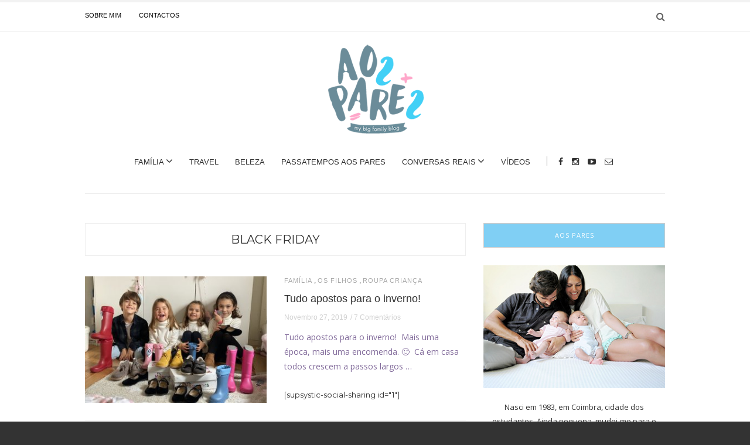

--- FILE ---
content_type: text/html; charset=UTF-8
request_url: https://aospares.pt/tag/black-friday/
body_size: 19338
content:
<!doctype html>
<html class="no-js" lang="pt-PT">
  <head><script>if(navigator.userAgent.match(/MSIE|Internet Explorer/i)||navigator.userAgent.match(/Trident\/7\..*?rv:11/i)){var href=document.location.href;if(!href.match(/[?&]nowprocket/)){if(href.indexOf("?")==-1){if(href.indexOf("#")==-1){document.location.href=href+"?nowprocket=1"}else{document.location.href=href.replace("#","?nowprocket=1#")}}else{if(href.indexOf("#")==-1){document.location.href=href+"&nowprocket=1"}else{document.location.href=href.replace("#","&nowprocket=1#")}}}}</script><script>class RocketLazyLoadScripts{constructor(e){this.triggerEvents=e,this.eventOptions={passive:!0},this.userEventListener=this.triggerListener.bind(this),this.delayedScripts={normal:[],async:[],defer:[]},this.allJQueries=[]}_addUserInteractionListener(e){this.triggerEvents.forEach((t=>window.addEventListener(t,e.userEventListener,e.eventOptions)))}_removeUserInteractionListener(e){this.triggerEvents.forEach((t=>window.removeEventListener(t,e.userEventListener,e.eventOptions)))}triggerListener(){this._removeUserInteractionListener(this),this._loadEverythingNow()}async _loadEverythingNow(){this._handleDocumentWrite(),this._registerAllDelayedScripts(),this._preloadAllScripts(),await this._loadScriptsFromList(this.delayedScripts.normal),await this._loadScriptsFromList(this.delayedScripts.defer),await this._loadScriptsFromList(this.delayedScripts.async),await this._triggerDOMContentLoaded(),await this._triggerWindowLoad(),window.dispatchEvent(new Event("rocket-allScriptsLoaded"))}_registerAllDelayedScripts(){document.querySelectorAll("script[type=rocketlazyloadscript]").forEach((e=>{e.hasAttribute("src")?e.hasAttribute("async")&&!1!==e.async?this.delayedScripts.async.push(e):e.hasAttribute("defer")&&!1!==e.defer||"module"===e.getAttribute("data-rocket-type")?this.delayedScripts.defer.push(e):this.delayedScripts.normal.push(e):this.delayedScripts.normal.push(e)}))}async _transformScript(e){return await this._requestAnimFrame(),new Promise((t=>{var n=document.createElement("script");[...e.attributes].forEach((e=>{let t=e.nodeName;"type"!==t&&("data-rocket-type"===t&&(t="type"),n.setAttribute(t,e.nodeValue))})),e.hasAttribute("src")?(n.addEventListener("load",t),n.addEventListener("error",t)):(n.text=e.text,t()),e.parentNode.replaceChild(n,e)}))}async _loadScriptsFromList(e){const t=e.shift();return t?(await this._transformScript(t),this._loadScriptsFromList(e)):Promise.resolve()}_preloadAllScripts(){var e=document.createDocumentFragment();[...this.delayedScripts.normal,...this.delayedScripts.defer,...this.delayedScripts.async].forEach((t=>{const n=t.getAttribute("src");if(n){const t=document.createElement("link");t.href=n,t.rel="preload",t.as="script",e.appendChild(t)}})),document.head.appendChild(e)}_delayEventListeners(){let e={};function t(t,n){!function(t){function n(n){return e[t].eventsToRewrite.indexOf(n)>=0?"rocket-"+n:n}e[t]||(e[t]={originalFunctions:{add:t.addEventListener,remove:t.removeEventListener},eventsToRewrite:[]},t.addEventListener=function(){arguments[0]=n(arguments[0]),e[t].originalFunctions.add.apply(t,arguments)},t.removeEventListener=function(){arguments[0]=n(arguments[0]),e[t].originalFunctions.remove.apply(t,arguments)})}(t),e[t].eventsToRewrite.push(n)}function n(e,t){const n=e[t];Object.defineProperty(e,t,{get:n||function(){},set:n=>{e["rocket"+t]=n}})}t(document,"DOMContentLoaded"),t(window,"DOMContentLoaded"),t(window,"load"),t(window,"pageshow"),t(document,"readystatechange"),n(document,"onreadystatechange"),n(window,"onload"),n(window,"onpageshow")}_delayJQueryReady(e){let t;Object.defineProperty(window,"jQuery",{get:()=>t,set(n){if(n&&n.fn&&!e.allJQueries.includes(n)){n.fn.ready=n.fn.init.prototype.ready=function(t){e.domReadyFired?t.bind(document)(n):document.addEventListener("rocket-DOMContentLoaded",(()=>t.bind(document)(n)))};const t=n.fn.on;n.fn.on=n.fn.init.prototype.on=function(){if(this[0]===window){function e(e){return e.split(" ").map((e=>"load"===e?"rocket-load":e)).join(" ")}"string"==typeof arguments[0]||arguments[0]instanceof String?arguments[0]=e(arguments[0]):"object"==typeof arguments[0]&&Object.keys(arguments[0]).forEach((t=>{delete Object.assign(arguments[0],{[e(t)]:arguments[0][t]})[t]}))}return t.apply(this,arguments),this},e.allJQueries.push(n)}t=n}})}async _triggerDOMContentLoaded(){this.domReadyFired=!0,await this._requestAnimFrame(),document.dispatchEvent(new Event("rocket-DOMContentLoaded")),await this._requestAnimFrame(),window.dispatchEvent(new Event("rocket-DOMContentLoaded")),await this._requestAnimFrame(),document.dispatchEvent(new Event("rocket-readystatechange")),await this._requestAnimFrame(),document.rocketonreadystatechange&&document.rocketonreadystatechange()}async _triggerWindowLoad(){await this._requestAnimFrame(),window.dispatchEvent(new Event("rocket-load")),await this._requestAnimFrame(),window.rocketonload&&window.rocketonload(),await this._requestAnimFrame(),this.allJQueries.forEach((e=>e(window).trigger("rocket-load"))),window.dispatchEvent(new Event("rocket-pageshow")),await this._requestAnimFrame(),window.rocketonpageshow&&window.rocketonpageshow()}_handleDocumentWrite(){const e=new Map;document.write=document.writeln=function(t){const n=document.currentScript,r=document.createRange(),i=n.parentElement;let o=e.get(n);void 0===o&&(o=n.nextSibling,e.set(n,o));const a=document.createDocumentFragment();r.setStart(a,0),a.appendChild(r.createContextualFragment(t)),i.insertBefore(a,o)}}async _requestAnimFrame(){return new Promise((e=>requestAnimationFrame(e)))}static run(){const e=new RocketLazyLoadScripts(["keydown","mouseover","touchmove","touchstart","wheel"]);e._delayEventListeners(),e._delayJQueryReady(e),e._addUserInteractionListener(e)}}RocketLazyLoadScripts.run();
</script>
    <meta charset="UTF-8">
    <meta http-equiv="x-ua-compatible" content="ie=edge">
    <meta name="viewport" content="width=device-width, initial-scale=1">

<script type="rocketlazyloadscript">
  (function() {
    var useSSL = 'https:' == document.location.protocol;
    var src = (useSSL ? 'https:' : 'http:') +
        '//www.googletagservices.com/tag/js/gpt.js';
    document.write('<scr' + 'ipt src="' + src + '"></scr' + 'ipt>');
  })();
</script>

    <!-- Place favicon.ico in the root directory -->
    <meta name='robots' content='index, follow, max-image-preview:large, max-snippet:-1, max-video-preview:-1' />

	<!-- This site is optimized with the Yoast SEO plugin v26.8 - https://yoast.com/product/yoast-seo-wordpress/ -->
	<title>Arquivo de black friday - Aos Pares</title><link rel="stylesheet" href="https://fonts.googleapis.com/css?family=Open%20Sans%3A400%7CMerriweather&#038;subset=latin&#038;display=swap" />
	<link rel="canonical" href="https://aospares.pt/tag/black-friday/" />
	<meta property="og:locale" content="pt_PT" />
	<meta property="og:type" content="article" />
	<meta property="og:title" content="Arquivo de black friday - Aos Pares" />
	<meta property="og:url" content="https://aospares.pt/tag/black-friday/" />
	<meta property="og:site_name" content="Aos Pares" />
	<meta name="twitter:card" content="summary_large_image" />
	<script type="application/ld+json" class="yoast-schema-graph">{"@context":"https://schema.org","@graph":[{"@type":"CollectionPage","@id":"https://aospares.pt/tag/black-friday/","url":"https://aospares.pt/tag/black-friday/","name":"Arquivo de black friday - Aos Pares","isPartOf":{"@id":"https://aospares.pt/#website"},"primaryImageOfPage":{"@id":"https://aospares.pt/tag/black-friday/#primaryimage"},"image":{"@id":"https://aospares.pt/tag/black-friday/#primaryimage"},"thumbnailUrl":"https://aospares.pt/wp-content/uploads/2019/11/IMG_0717.jpg","breadcrumb":{"@id":"https://aospares.pt/tag/black-friday/#breadcrumb"},"inLanguage":"pt-PT"},{"@type":"ImageObject","inLanguage":"pt-PT","@id":"https://aospares.pt/tag/black-friday/#primaryimage","url":"https://aospares.pt/wp-content/uploads/2019/11/IMG_0717.jpg","contentUrl":"https://aospares.pt/wp-content/uploads/2019/11/IMG_0717.jpg","width":4032,"height":3024},{"@type":"BreadcrumbList","@id":"https://aospares.pt/tag/black-friday/#breadcrumb","itemListElement":[{"@type":"ListItem","position":1,"name":"Início","item":"https://aospares.pt/"},{"@type":"ListItem","position":2,"name":"black friday"}]},{"@type":"WebSite","@id":"https://aospares.pt/#website","url":"https://aospares.pt/","name":"Aos Pares","description":"my big family blog","potentialAction":[{"@type":"SearchAction","target":{"@type":"EntryPoint","urlTemplate":"https://aospares.pt/?s={search_term_string}"},"query-input":{"@type":"PropertyValueSpecification","valueRequired":true,"valueName":"search_term_string"}}],"inLanguage":"pt-PT"}]}</script>
	<!-- / Yoast SEO plugin. -->


<link rel='dns-prefetch' href='//widgetlogic.org' />
<link rel='dns-prefetch' href='//fonts.googleapis.com' />
<link href='https://fonts.gstatic.com' crossorigin rel='preconnect' />
<link rel="alternate" type="application/rss+xml" title="Aos Pares &raquo; Feed" href="https://aospares.pt/feed/" />
<link rel="alternate" type="application/rss+xml" title="Aos Pares &raquo; Feed de comentários" href="https://aospares.pt/comments/feed/" />
<script type="text/javascript" id="wpp-js" src="https://aospares.pt/wp-content/plugins/wordpress-popular-posts/assets/js/wpp.min.js?ver=7.3.6" data-sampling="0" data-sampling-rate="100" data-api-url="https://aospares.pt/wp-json/wordpress-popular-posts" data-post-id="0" data-token="2556696031" data-lang="0" data-debug="0"></script>
<link rel="alternate" type="application/rss+xml" title="Feed de etiquetas Aos Pares &raquo; black friday" href="https://aospares.pt/tag/black-friday/feed/" />
		<!-- This site uses the Google Analytics by ExactMetrics plugin v8.11.1 - Using Analytics tracking - https://www.exactmetrics.com/ -->
		<!-- Note: ExactMetrics is not currently configured on this site. The site owner needs to authenticate with Google Analytics in the ExactMetrics settings panel. -->
					<!-- No tracking code set -->
				<!-- / Google Analytics by ExactMetrics -->
		<!-- aospares.pt is managing ads with Advanced Ads 2.0.16 – https://wpadvancedads.com/ --><!--noptimize--><script type="rocketlazyloadscript" id="aospa-ready">
			window.advanced_ads_ready=function(e,a){a=a||"complete";var d=function(e){return"interactive"===a?"loading"!==e:"complete"===e};d(document.readyState)?e():document.addEventListener("readystatechange",(function(a){d(a.target.readyState)&&e()}),{once:"interactive"===a})},window.advanced_ads_ready_queue=window.advanced_ads_ready_queue||[];		</script>
		<!--/noptimize--><style id='wp-img-auto-sizes-contain-inline-css' type='text/css'>
img:is([sizes=auto i],[sizes^="auto," i]){contain-intrinsic-size:3000px 1500px}
/*# sourceURL=wp-img-auto-sizes-contain-inline-css */
</style>
<link rel='stylesheet' id='sbi_styles-css' href='https://aospares.pt/wp-content/plugins/instagram-feed/css/sbi-styles.min.css?ver=6.10.0' type='text/css' media='all' />
<style id='wp-emoji-styles-inline-css' type='text/css'>

	img.wp-smiley, img.emoji {
		display: inline !important;
		border: none !important;
		box-shadow: none !important;
		height: 1em !important;
		width: 1em !important;
		margin: 0 0.07em !important;
		vertical-align: -0.1em !important;
		background: none !important;
		padding: 0 !important;
	}
/*# sourceURL=wp-emoji-styles-inline-css */
</style>
<style id='wp-block-library-inline-css' type='text/css'>
:root{--wp-block-synced-color:#7a00df;--wp-block-synced-color--rgb:122,0,223;--wp-bound-block-color:var(--wp-block-synced-color);--wp-editor-canvas-background:#ddd;--wp-admin-theme-color:#007cba;--wp-admin-theme-color--rgb:0,124,186;--wp-admin-theme-color-darker-10:#006ba1;--wp-admin-theme-color-darker-10--rgb:0,107,160.5;--wp-admin-theme-color-darker-20:#005a87;--wp-admin-theme-color-darker-20--rgb:0,90,135;--wp-admin-border-width-focus:2px}@media (min-resolution:192dpi){:root{--wp-admin-border-width-focus:1.5px}}.wp-element-button{cursor:pointer}:root .has-very-light-gray-background-color{background-color:#eee}:root .has-very-dark-gray-background-color{background-color:#313131}:root .has-very-light-gray-color{color:#eee}:root .has-very-dark-gray-color{color:#313131}:root .has-vivid-green-cyan-to-vivid-cyan-blue-gradient-background{background:linear-gradient(135deg,#00d084,#0693e3)}:root .has-purple-crush-gradient-background{background:linear-gradient(135deg,#34e2e4,#4721fb 50%,#ab1dfe)}:root .has-hazy-dawn-gradient-background{background:linear-gradient(135deg,#faaca8,#dad0ec)}:root .has-subdued-olive-gradient-background{background:linear-gradient(135deg,#fafae1,#67a671)}:root .has-atomic-cream-gradient-background{background:linear-gradient(135deg,#fdd79a,#004a59)}:root .has-nightshade-gradient-background{background:linear-gradient(135deg,#330968,#31cdcf)}:root .has-midnight-gradient-background{background:linear-gradient(135deg,#020381,#2874fc)}:root{--wp--preset--font-size--normal:16px;--wp--preset--font-size--huge:42px}.has-regular-font-size{font-size:1em}.has-larger-font-size{font-size:2.625em}.has-normal-font-size{font-size:var(--wp--preset--font-size--normal)}.has-huge-font-size{font-size:var(--wp--preset--font-size--huge)}.has-text-align-center{text-align:center}.has-text-align-left{text-align:left}.has-text-align-right{text-align:right}.has-fit-text{white-space:nowrap!important}#end-resizable-editor-section{display:none}.aligncenter{clear:both}.items-justified-left{justify-content:flex-start}.items-justified-center{justify-content:center}.items-justified-right{justify-content:flex-end}.items-justified-space-between{justify-content:space-between}.screen-reader-text{border:0;clip-path:inset(50%);height:1px;margin:-1px;overflow:hidden;padding:0;position:absolute;width:1px;word-wrap:normal!important}.screen-reader-text:focus{background-color:#ddd;clip-path:none;color:#444;display:block;font-size:1em;height:auto;left:5px;line-height:normal;padding:15px 23px 14px;text-decoration:none;top:5px;width:auto;z-index:100000}html :where(.has-border-color){border-style:solid}html :where([style*=border-top-color]){border-top-style:solid}html :where([style*=border-right-color]){border-right-style:solid}html :where([style*=border-bottom-color]){border-bottom-style:solid}html :where([style*=border-left-color]){border-left-style:solid}html :where([style*=border-width]){border-style:solid}html :where([style*=border-top-width]){border-top-style:solid}html :where([style*=border-right-width]){border-right-style:solid}html :where([style*=border-bottom-width]){border-bottom-style:solid}html :where([style*=border-left-width]){border-left-style:solid}html :where(img[class*=wp-image-]){height:auto;max-width:100%}:where(figure){margin:0 0 1em}html :where(.is-position-sticky){--wp-admin--admin-bar--position-offset:var(--wp-admin--admin-bar--height,0px)}@media screen and (max-width:600px){html :where(.is-position-sticky){--wp-admin--admin-bar--position-offset:0px}}

/*# sourceURL=wp-block-library-inline-css */
</style><style id='wp-block-paragraph-inline-css' type='text/css'>
.is-small-text{font-size:.875em}.is-regular-text{font-size:1em}.is-large-text{font-size:2.25em}.is-larger-text{font-size:3em}.has-drop-cap:not(:focus):first-letter{float:left;font-size:8.4em;font-style:normal;font-weight:100;line-height:.68;margin:.05em .1em 0 0;text-transform:uppercase}body.rtl .has-drop-cap:not(:focus):first-letter{float:none;margin-left:.1em}p.has-drop-cap.has-background{overflow:hidden}:root :where(p.has-background){padding:1.25em 2.375em}:where(p.has-text-color:not(.has-link-color)) a{color:inherit}p.has-text-align-left[style*="writing-mode:vertical-lr"],p.has-text-align-right[style*="writing-mode:vertical-rl"]{rotate:180deg}
/*# sourceURL=https://aospares.pt/wp-includes/blocks/paragraph/style.min.css */
</style>
<style id='global-styles-inline-css' type='text/css'>
:root{--wp--preset--aspect-ratio--square: 1;--wp--preset--aspect-ratio--4-3: 4/3;--wp--preset--aspect-ratio--3-4: 3/4;--wp--preset--aspect-ratio--3-2: 3/2;--wp--preset--aspect-ratio--2-3: 2/3;--wp--preset--aspect-ratio--16-9: 16/9;--wp--preset--aspect-ratio--9-16: 9/16;--wp--preset--color--black: #000000;--wp--preset--color--cyan-bluish-gray: #abb8c3;--wp--preset--color--white: #ffffff;--wp--preset--color--pale-pink: #f78da7;--wp--preset--color--vivid-red: #cf2e2e;--wp--preset--color--luminous-vivid-orange: #ff6900;--wp--preset--color--luminous-vivid-amber: #fcb900;--wp--preset--color--light-green-cyan: #7bdcb5;--wp--preset--color--vivid-green-cyan: #00d084;--wp--preset--color--pale-cyan-blue: #8ed1fc;--wp--preset--color--vivid-cyan-blue: #0693e3;--wp--preset--color--vivid-purple: #9b51e0;--wp--preset--gradient--vivid-cyan-blue-to-vivid-purple: linear-gradient(135deg,rgb(6,147,227) 0%,rgb(155,81,224) 100%);--wp--preset--gradient--light-green-cyan-to-vivid-green-cyan: linear-gradient(135deg,rgb(122,220,180) 0%,rgb(0,208,130) 100%);--wp--preset--gradient--luminous-vivid-amber-to-luminous-vivid-orange: linear-gradient(135deg,rgb(252,185,0) 0%,rgb(255,105,0) 100%);--wp--preset--gradient--luminous-vivid-orange-to-vivid-red: linear-gradient(135deg,rgb(255,105,0) 0%,rgb(207,46,46) 100%);--wp--preset--gradient--very-light-gray-to-cyan-bluish-gray: linear-gradient(135deg,rgb(238,238,238) 0%,rgb(169,184,195) 100%);--wp--preset--gradient--cool-to-warm-spectrum: linear-gradient(135deg,rgb(74,234,220) 0%,rgb(151,120,209) 20%,rgb(207,42,186) 40%,rgb(238,44,130) 60%,rgb(251,105,98) 80%,rgb(254,248,76) 100%);--wp--preset--gradient--blush-light-purple: linear-gradient(135deg,rgb(255,206,236) 0%,rgb(152,150,240) 100%);--wp--preset--gradient--blush-bordeaux: linear-gradient(135deg,rgb(254,205,165) 0%,rgb(254,45,45) 50%,rgb(107,0,62) 100%);--wp--preset--gradient--luminous-dusk: linear-gradient(135deg,rgb(255,203,112) 0%,rgb(199,81,192) 50%,rgb(65,88,208) 100%);--wp--preset--gradient--pale-ocean: linear-gradient(135deg,rgb(255,245,203) 0%,rgb(182,227,212) 50%,rgb(51,167,181) 100%);--wp--preset--gradient--electric-grass: linear-gradient(135deg,rgb(202,248,128) 0%,rgb(113,206,126) 100%);--wp--preset--gradient--midnight: linear-gradient(135deg,rgb(2,3,129) 0%,rgb(40,116,252) 100%);--wp--preset--font-size--small: 13px;--wp--preset--font-size--medium: 20px;--wp--preset--font-size--large: 36px;--wp--preset--font-size--x-large: 42px;--wp--preset--spacing--20: 0.44rem;--wp--preset--spacing--30: 0.67rem;--wp--preset--spacing--40: 1rem;--wp--preset--spacing--50: 1.5rem;--wp--preset--spacing--60: 2.25rem;--wp--preset--spacing--70: 3.38rem;--wp--preset--spacing--80: 5.06rem;--wp--preset--shadow--natural: 6px 6px 9px rgba(0, 0, 0, 0.2);--wp--preset--shadow--deep: 12px 12px 50px rgba(0, 0, 0, 0.4);--wp--preset--shadow--sharp: 6px 6px 0px rgba(0, 0, 0, 0.2);--wp--preset--shadow--outlined: 6px 6px 0px -3px rgb(255, 255, 255), 6px 6px rgb(0, 0, 0);--wp--preset--shadow--crisp: 6px 6px 0px rgb(0, 0, 0);}:where(.is-layout-flex){gap: 0.5em;}:where(.is-layout-grid){gap: 0.5em;}body .is-layout-flex{display: flex;}.is-layout-flex{flex-wrap: wrap;align-items: center;}.is-layout-flex > :is(*, div){margin: 0;}body .is-layout-grid{display: grid;}.is-layout-grid > :is(*, div){margin: 0;}:where(.wp-block-columns.is-layout-flex){gap: 2em;}:where(.wp-block-columns.is-layout-grid){gap: 2em;}:where(.wp-block-post-template.is-layout-flex){gap: 1.25em;}:where(.wp-block-post-template.is-layout-grid){gap: 1.25em;}.has-black-color{color: var(--wp--preset--color--black) !important;}.has-cyan-bluish-gray-color{color: var(--wp--preset--color--cyan-bluish-gray) !important;}.has-white-color{color: var(--wp--preset--color--white) !important;}.has-pale-pink-color{color: var(--wp--preset--color--pale-pink) !important;}.has-vivid-red-color{color: var(--wp--preset--color--vivid-red) !important;}.has-luminous-vivid-orange-color{color: var(--wp--preset--color--luminous-vivid-orange) !important;}.has-luminous-vivid-amber-color{color: var(--wp--preset--color--luminous-vivid-amber) !important;}.has-light-green-cyan-color{color: var(--wp--preset--color--light-green-cyan) !important;}.has-vivid-green-cyan-color{color: var(--wp--preset--color--vivid-green-cyan) !important;}.has-pale-cyan-blue-color{color: var(--wp--preset--color--pale-cyan-blue) !important;}.has-vivid-cyan-blue-color{color: var(--wp--preset--color--vivid-cyan-blue) !important;}.has-vivid-purple-color{color: var(--wp--preset--color--vivid-purple) !important;}.has-black-background-color{background-color: var(--wp--preset--color--black) !important;}.has-cyan-bluish-gray-background-color{background-color: var(--wp--preset--color--cyan-bluish-gray) !important;}.has-white-background-color{background-color: var(--wp--preset--color--white) !important;}.has-pale-pink-background-color{background-color: var(--wp--preset--color--pale-pink) !important;}.has-vivid-red-background-color{background-color: var(--wp--preset--color--vivid-red) !important;}.has-luminous-vivid-orange-background-color{background-color: var(--wp--preset--color--luminous-vivid-orange) !important;}.has-luminous-vivid-amber-background-color{background-color: var(--wp--preset--color--luminous-vivid-amber) !important;}.has-light-green-cyan-background-color{background-color: var(--wp--preset--color--light-green-cyan) !important;}.has-vivid-green-cyan-background-color{background-color: var(--wp--preset--color--vivid-green-cyan) !important;}.has-pale-cyan-blue-background-color{background-color: var(--wp--preset--color--pale-cyan-blue) !important;}.has-vivid-cyan-blue-background-color{background-color: var(--wp--preset--color--vivid-cyan-blue) !important;}.has-vivid-purple-background-color{background-color: var(--wp--preset--color--vivid-purple) !important;}.has-black-border-color{border-color: var(--wp--preset--color--black) !important;}.has-cyan-bluish-gray-border-color{border-color: var(--wp--preset--color--cyan-bluish-gray) !important;}.has-white-border-color{border-color: var(--wp--preset--color--white) !important;}.has-pale-pink-border-color{border-color: var(--wp--preset--color--pale-pink) !important;}.has-vivid-red-border-color{border-color: var(--wp--preset--color--vivid-red) !important;}.has-luminous-vivid-orange-border-color{border-color: var(--wp--preset--color--luminous-vivid-orange) !important;}.has-luminous-vivid-amber-border-color{border-color: var(--wp--preset--color--luminous-vivid-amber) !important;}.has-light-green-cyan-border-color{border-color: var(--wp--preset--color--light-green-cyan) !important;}.has-vivid-green-cyan-border-color{border-color: var(--wp--preset--color--vivid-green-cyan) !important;}.has-pale-cyan-blue-border-color{border-color: var(--wp--preset--color--pale-cyan-blue) !important;}.has-vivid-cyan-blue-border-color{border-color: var(--wp--preset--color--vivid-cyan-blue) !important;}.has-vivid-purple-border-color{border-color: var(--wp--preset--color--vivid-purple) !important;}.has-vivid-cyan-blue-to-vivid-purple-gradient-background{background: var(--wp--preset--gradient--vivid-cyan-blue-to-vivid-purple) !important;}.has-light-green-cyan-to-vivid-green-cyan-gradient-background{background: var(--wp--preset--gradient--light-green-cyan-to-vivid-green-cyan) !important;}.has-luminous-vivid-amber-to-luminous-vivid-orange-gradient-background{background: var(--wp--preset--gradient--luminous-vivid-amber-to-luminous-vivid-orange) !important;}.has-luminous-vivid-orange-to-vivid-red-gradient-background{background: var(--wp--preset--gradient--luminous-vivid-orange-to-vivid-red) !important;}.has-very-light-gray-to-cyan-bluish-gray-gradient-background{background: var(--wp--preset--gradient--very-light-gray-to-cyan-bluish-gray) !important;}.has-cool-to-warm-spectrum-gradient-background{background: var(--wp--preset--gradient--cool-to-warm-spectrum) !important;}.has-blush-light-purple-gradient-background{background: var(--wp--preset--gradient--blush-light-purple) !important;}.has-blush-bordeaux-gradient-background{background: var(--wp--preset--gradient--blush-bordeaux) !important;}.has-luminous-dusk-gradient-background{background: var(--wp--preset--gradient--luminous-dusk) !important;}.has-pale-ocean-gradient-background{background: var(--wp--preset--gradient--pale-ocean) !important;}.has-electric-grass-gradient-background{background: var(--wp--preset--gradient--electric-grass) !important;}.has-midnight-gradient-background{background: var(--wp--preset--gradient--midnight) !important;}.has-small-font-size{font-size: var(--wp--preset--font-size--small) !important;}.has-medium-font-size{font-size: var(--wp--preset--font-size--medium) !important;}.has-large-font-size{font-size: var(--wp--preset--font-size--large) !important;}.has-x-large-font-size{font-size: var(--wp--preset--font-size--x-large) !important;}
/*# sourceURL=global-styles-inline-css */
</style>

<style id='classic-theme-styles-inline-css' type='text/css'>
/*! This file is auto-generated */
.wp-block-button__link{color:#fff;background-color:#32373c;border-radius:9999px;box-shadow:none;text-decoration:none;padding:calc(.667em + 2px) calc(1.333em + 2px);font-size:1.125em}.wp-block-file__button{background:#32373c;color:#fff;text-decoration:none}
/*# sourceURL=/wp-includes/css/classic-themes.min.css */
</style>
<link data-minify="1" rel='stylesheet' id='block-widget-css' href='https://aospares.pt/wp-content/cache/min/1/wp-content/plugins/widget-logic/block_widget/css/widget.css?ver=1742302711' type='text/css' media='all' />
<link data-minify="1" rel='stylesheet' id='mpp_gutenberg-css' href='https://aospares.pt/wp-content/cache/min/1/wp-content/plugins/metronet-profile-picture/dist/blocks.style.build.css?ver=1742302711' type='text/css' media='all' />
<link data-minify="1" rel='stylesheet' id='contact-form-7-css' href='https://aospares.pt/wp-content/cache/min/1/wp-content/plugins/contact-form-7/includes/css/styles.css?ver=1742302711' type='text/css' media='all' />
<link data-minify="1" rel='stylesheet' id='wp-post-navigation-style-css' href='https://aospares.pt/wp-content/cache/min/1/wp-content/plugins/wp-post-navigation/style.css?ver=1742302711' type='text/css' media='all' />
<link data-minify="1" rel='stylesheet' id='wordpress-popular-posts-css-css' href='https://aospares.pt/wp-content/cache/min/1/wp-content/plugins/wordpress-popular-posts/assets/css/wpp.css?ver=1742302711' type='text/css' media='all' />
<link data-minify="1" rel='stylesheet' id='fontawesome-css' href='https://aospares.pt/wp-content/cache/min/1/wp-content/themes/solstice/css/fontawesome.min.css?ver=1742302711' type='text/css' media='all' />
<link data-minify="1" rel='stylesheet' id='slick-css' href='https://aospares.pt/wp-content/cache/min/1/wp-content/themes/solstice/css/slick.css?ver=1742302711' type='text/css' media='all' />
<link rel='stylesheet' id='perfect-scrollbar-css' href='https://aospares.pt/wp-content/themes/solstice/css/perfect-scrollbar.min.css?ver=1.0' type='text/css' media='all' />
<link rel='stylesheet' id='bootstrap-css' href='https://aospares.pt/wp-content/themes/solstice/css/bootstrap.min.css?ver=1.0' type='text/css' media='all' />
<link data-minify="1" rel='stylesheet' id='reset-css' href='https://aospares.pt/wp-content/cache/min/1/wp-content/themes/solstice/css/reset.css?ver=1742302711' type='text/css' media='all' />
<link data-minify="1" rel='stylesheet' id='normalize-css' href='https://aospares.pt/wp-content/cache/min/1/wp-content/themes/solstice/css/normalize.css?ver=1742302711' type='text/css' media='all' />
<link data-minify="1" rel='stylesheet' id='main-css' href='https://aospares.pt/wp-content/cache/min/1/wp-content/themes/solstice/css/main.css?ver=1742302711' type='text/css' media='all' />
<link data-minify="1" rel='stylesheet' id='ms-main-css' href='https://aospares.pt/wp-content/cache/min/1/wp-content/plugins/masterslider/public/assets/css/masterslider.main.css?ver=1742302711' type='text/css' media='all' />
<link data-minify="1" rel='stylesheet' id='ms-custom-css' href='https://aospares.pt/wp-content/cache/min/1/wp-content/uploads/masterslider/custom.css?ver=1742302711' type='text/css' media='all' />
<noscript></noscript>    <style type="text/css" media="screen" id="solstice-custom-style">
      /*.blog-tabs a:hover { background: #80CFF4 !important; }*/
.archive .blog-post .post-content, .single .blog-post .post-content a {
    color: #816a9a !important;
}

/*Fix para CF7*/
input[type="radio"]{
    -webkit-appearance: radio;
}

.wp-post-navigation {
    margin: 50px 0 50px 0 !important;
}

.wp-post-navigation a {
    font-size: 14px !important;
}

nav.u_next_story > div {
    top: 86% !important;
}

.post-author { display: none !important; }
.wpp-post-title {
    font-family: "Open Sans" !important;
    padding-bottom: 10px;
}
.wp-post-navigation-pre, .wp-post-navigation-next {
    line-height: 26px !important;
}
.wpp-views {
    font-family: "Open Sans" !important;
}

.widget_latest_posts_entries .post-title a, #main-footer .widget_latest_posts_entries .post-title a {
    font-family: "Open Sans" !important;
}

.widget_latest_posts_entries .post-content span {
    font-family: "Open Sans" !important;
}

.post-stats {
    padding-top: 10px;
}

.main-nav-items li ul { border: none !important; }
.apsw-post-views-wrapper {display: none; }
.blog-post .post-share { border: none; }
.social-icons.style2 li a {
    display: inline-block;
    padding: 6px 21px;
    border: 1px solid #cccccc;
    font-size: 11px;
    color: #80cff4;
}
.social-icons.style2 li a:hover {
    border-color: #80cff4;
    background: #80cff4;
    color: #ffffff;
}
.blog-post .post-meta .author {
    margin-right: 20px;
    line-height: 2em;
}
.master-post-nav {
    display: none;
}
.fa-fw { color: #ffffff; }

.blog-post header img {
    width: 100% !important;
    max-height:660px; /*hack para altura do slider*/
}

html body .supsystic-social-sharing a.social-sharing-button {
    padding: .38em .30em .38em .30em !important;
}

html body .supsystic-social-sharing.supsystic-social-sharing-spacing a.social-sharing-button {
    margin-right: 0.7em !important;
}

.es_textbox_class {
    width: 100%;
    border: 1px solid #656565;
    height: 30px;
}

#es_txt_button {
    background: #656565;
    color: #fff;
    border: 1px solid #656565;
    width: 100%;
    height: 30px;
}
.blog-post-slider {
    margin-bottom: 30px !important;
}

#sideheader {
    top: 31px !important;
}

#blog-popular-load-more, .ajax-load-more {
    font-size: 1.5em !important;
}



@media screen and (max-width: 767px) {
    
.blog-tabs a.active {
    background-color: #80cff4 !important;
    color: #ffffff !important;
}

.blog-tabs a {
    border: #80cff4 1px solid !important;
    color: #80cff4 !important;
}

.blog-post-slider {
    margin-bottom: 5px !important;
    padding-bottom: 15px !important;
}

.blog-post-slider .slick-prev, .blog-post-slider .slick-next { display: none !important; }

}


@media screen and (max-width: 991px) {
#main-header.sticky .main-nav .logo-wrapper {
    margin-top: 20px !important;
    margin-bottom: -10px !important;
}

}    </style>
    <script type="rocketlazyloadscript" data-rocket-type="text/javascript" src="https://aospares.pt/wp-includes/js/jquery/jquery.min.js?ver=3.7.1" id="jquery-core-js"></script>
<script type="rocketlazyloadscript" data-rocket-type="text/javascript" src="https://aospares.pt/wp-includes/js/jquery/jquery-migrate.min.js?ver=3.4.1" id="jquery-migrate-js"></script>
<script type="rocketlazyloadscript" data-rocket-type="text/javascript" src="https://aospares.pt/wp-content/themes/solstice/js/vendor/modernizr.min.js?ver=1.0" id="jquery-modernizr-js"></script>
<link rel="https://api.w.org/" href="https://aospares.pt/wp-json/" /><link rel="alternate" title="JSON" type="application/json" href="https://aospares.pt/wp-json/wp/v2/tags/1869" /><link rel="EditURI" type="application/rsd+xml" title="RSD" href="https://aospares.pt/xmlrpc.php?rsd" />
<meta name="generator" content="Redux 4.5.10" /><!-- 2016.03.24 Facebook Pixel Code -->
<script type="rocketlazyloadscript">
!function(f,b,e,v,n,t,s){if(f.fbq)return;n=f.fbq=function(){n.callMethod?
n.callMethod.apply(n,arguments):n.queue.push(arguments)};if(!f._fbq)f._fbq=n;
n.push=n;n.loaded=!0;n.version='2.0';n.queue=[];t=b.createElement(e);t.async=!0;
t.src=v;s=b.getElementsByTagName(e)[0];s.parentNode.insertBefore(t,s)}(window,
document,'script','//connect.facebook.net/en_US/fbevents.js');

fbq('init', '1574358806114906');
fbq('track', "PageView");
 fbq('track', 'ViewContent');
 fbq('track', 'Lead');
 
</script>
<noscript><img height="1" width="1" style="display:none"
src="https://www.facebook.com/tr?id=1574358806114906&ev=PageView&noscript=1"
/></noscript>
<!-- End Facebook Pixel Code -->

<!-- Tracking de eventos Analytics -->
<script type="rocketlazyloadscript">
/**
* Function that tracks a click on an outbound link in Analytics
* This function takes a valid URL string as an argument, and uses that URL string
* as the event label. Setting the transport method to 'beacon' lets the hit be sent
* using 'navigator.sendBeacon' in browser that support it.
*/
var trackOutboundLink = function(url) {
   ga('send', 'event', 'outbound', 'click', 'url1RolGAi', {
'transport': 'beacon',
     'hitCallback': function(){}
   });

}
</script><script type="rocketlazyloadscript">var ms_grabbing_curosr='https://aospares.pt/wp-content/plugins/masterslider/public/assets/css/common/grabbing.cur',ms_grab_curosr='https://aospares.pt/wp-content/plugins/masterslider/public/assets/css/common/grab.cur';</script>
<meta name="generator" content="MasterSlider 3.1.2 - Responsive Touch Image Slider" />
<style type="text/css">
					.wp-post-navigation a{
					text-decoration: none;
font: \"Open Sans\" !important;
color: #000000;
font-size: 16px;
font-weight: 600;
					}
				 </style><link rel="apple-touch-icon" sizes="144x144" href="/wp-content/uploads/fbrfg/apple-touch-icon.png?v=rM34x9JGyK">
<link rel="icon" type="image/png" sizes="32x32" href="/wp-content/uploads/fbrfg/favicon-32x32.png?v=rM34x9JGyK">
<link rel="icon" type="image/png" sizes="16x16" href="/wp-content/uploads/fbrfg/favicon-16x16.png?v=rM34x9JGyK">
<link rel="manifest" href="/wp-content/uploads/fbrfg/manifest.json?v=rM34x9JGyK">
<link rel="mask-icon" href="/wp-content/uploads/fbrfg/safari-pinned-tab.svg?v=rM34x9JGyK" color="#5bbad5">
<link rel="shortcut icon" href="/wp-content/uploads/fbrfg/favicon.ico?v=rM34x9JGyK">
<meta name="msapplication-config" content="/wp-content/uploads/fbrfg/browserconfig.xml?v=rM34x9JGyK">
<meta name="theme-color" content="#ffffff">            <style id="wpp-loading-animation-styles">@-webkit-keyframes bgslide{from{background-position-x:0}to{background-position-x:-200%}}@keyframes bgslide{from{background-position-x:0}to{background-position-x:-200%}}.wpp-widget-block-placeholder,.wpp-shortcode-placeholder{margin:0 auto;width:60px;height:3px;background:#dd3737;background:linear-gradient(90deg,#dd3737 0%,#571313 10%,#dd3737 100%);background-size:200% auto;border-radius:3px;-webkit-animation:bgslide 1s infinite linear;animation:bgslide 1s infinite linear}</style>
            		<style type="text/css" id="wp-custom-css">
			/*
Aqui pode adicionar o seu próprio CSS.

Clique no ícone de ajuda acima para saber mais.
*/

.collage-wrapper.powered-by {display:none !important;}

/*.wp-post-navigation-next a:link, .wp-post-navigation-next a:visited {
    color: #666666 !important;
}

.wp-post-navigation-pre a:link, .wp-post-navigation-pre a:visited {
    color: #666666 !important;
}*/		</style>
		<style id="solstice_theme_options-dynamic-css" title="dynamic-css" class="redux-options-output">.blog-navigation .ajax-load-more, .pagination a, .pagination span{border-color:#cccccc;}.top-message{background-color:transparent;}.main-nav-items a:hover, .main-nav-items li ul li a:hover{color:#adadad;}.top-nav a{color:#000000;}.top-nav a:hover{color:#cccccc;}.top-nav-wrapper{background-color:transparent;}.top-nav-wrapper{border-top-color:#f2f2f2;}.top-nav-wrapper{border-bottom-color:#f2f2f2;}.blog-post header .categories li a{color:#a8a8a8;}.archive .blog-post header .meta span, .archive .blog-post header .meta a, .blog-post .meta, .blog-post .meta a,  .contents-inner.list-view .blog-post header .meta span, .contents-inner.list-view .blog-post header .meta a, .grid-view .blog-post .meta a, .grid-view .blog-post .meta{color:#d1d1d1;}#main-footer, #bottom-footer{background-color:#F5F5F5;}#main-footer{border-color:transparent;}#bottom-footer a, #main-footer .widget_latest_posts_entries .post-title a, #main-footer .widget_categories a{color:#333333;}#main-footer a:hover, #bottom-footer a:hover, #main-footer .widget_latest_posts_entries .post-title a:hover, #main-footer .widget_categories a:hover{color:#c4c4c4;}#main-footer .row{border-color:#c4c4c4;}#main-footer .widget ul li{border-bottom-color:#c4c4c4;}#bottom-footer .social-icons li a{color:#000000;}#bottom-footer .social-icons li a:hover{color:#c4c4c4;}.widget_latest_posts_entries h5{color:transparent;}.widget_latest_posts_entries .post-title a, #main-footer .widget_latest_posts_entries .post-title a{color:#000000;}.widget_categories ul li a, #main-footer .widget_categories a{color:#a8a8a8;}.widget_categories ul li a:hover, #main-footer .widget_categories a:hover{color:#e8e8e8;}.widget > h5{color:#ffffff;}.widget > h5{background:#80cff4;}.widget > h5{border-color:#cccccc;}#main-footer .widget > h5{color:#000000;}#main-footer .widget > h5{background:transparent;}#main-footer .widget > h5{border-color:#dddddd;}.blog-tabs a{color:#474747;}.blog-tabs a.active{color:#80cff4;}.blog-tabs a{background-color:#ffffff;}.blog-tabs a.active{background-color:#ffffff;}.blog-tabs a{border-color:transparent;}.blog-tabs a{border-color:transparent;}.single .blog-post .post-content a, .blog-post .post-meta .author a, .archive .blog-post .post-content a, .page-content a{color:#d1d1d1;}.single .blog-post .post-content a:hover, .blog-post .post-meta .author a:hover, .archive .blog-post .post-content a:hover, .page-content a:hover{color:#a0a0a0;}.blog-post header h3, .blog-post.featured-post header h3{font-family:Arial, Helvetica, sans-serif;font-weight:normal;font-style:normal;}.main-nav-items li{font-family:Arial, Helvetica, sans-serif;font-weight:normal;font-style:normal;font-size:13px;}.top-nav-wrapper .top-nav li{font-family:Arial, Helvetica, sans-serif;font-weight:normal;font-style:normal;}.blog-post .meta{font-family:Arial, Helvetica, sans-serif;font-weight:normal;font-style:normal;}.blog-post header .categories li a{font-family:Arial, Helvetica, sans-serif;font-weight:normal;font-style:normal;}.contents-inner.list-view .blog-post .post-content p, .contents-inner.list-view .blog-post .post-content, .contents-inner.grid-view .blog-post .post-content{font-family:"Open Sans";font-weight:normal;font-style:normal;}.single-post .blog-post header h3, .blog-post.featured-post header h3{font-family:Arial, Helvetica, sans-serif;font-weight:700;font-style:normal;}.single .blog-post header .meta{font-family:Arial, Helvetica, sans-serif;font-weight:normal;font-style:normal;}.single .blog-post .post-content h4{font-family:Arial, Helvetica, sans-serif;font-weight:normal;font-style:normal;}.single .blog-post .post-content p{font-family:"Open Sans";font-weight:normal;font-style:normal;}.blog-tabs a{font-family:Arial, Helvetica, sans-serif;font-weight:normal;font-style:normal;}.widget_latest_posts_entries h5{font-family:Arial, Helvetica, sans-serif;font-weight:normal;font-style:normal;}.widget_latest_posts_entries .post-title{font-family:Arial, Helvetica, sans-serif;font-weight:normal;font-style:normal;}.widget_latest_posts_entries .post-content span{font-family:Arial, Helvetica, sans-serif;font-weight:400;font-style:normal;}.widget_socials h5{font-family:Arial, Helvetica, sans-serif;font-weight:normal;font-style:normal;}.widget_tag_cloud h5{font-family:Merriweather;font-weight:normal;font-style:normal;}.widget_tag_cloud a{font-family:Merriweather;font-weight:normal;font-style:normal;}.widget_categories h5{font-family:Arial, Helvetica, sans-serif;font-weight:normal;font-style:normal;}.widget_categories ul li a{font-family:Arial, Helvetica, sans-serif;font-weight:normal;font-style:normal;}.widget_text h5{font-family:"Open Sans";font-weight:normal;font-style:normal;}.widget > h5{font-family:"Open Sans";font-weight:400;font-style:normal;}</style>
  <link rel='stylesheet' id='redux-custom-fonts-css' href='//aospares.pt/wp-content/uploads/redux/custom-fonts/fonts.css?ver=1674184773' type='text/css' media='all' />
</head>
  <body data-rsssl=1 class="archive tag tag-black-friday tag-1869 wp-theme-solstice _masterslider _msp_version_3.1.2 sticky-nav-on enable aa-prefix-aospa-">

    <!-- Sticky Logo -->
        <div class="sticky-nav sticky-nav-on enable">
      <div class="container">
          <div class="row">
              <div class="col-md-12">
                  <div class="logo-container">
                      <a href="https://aospares.pt/">
                                                      <img src="https://dev.aospares.pt/wp-content/uploads/2016/09/AosPares_Logo_40x40-1.png" alt="">
                                                </a>
                  </div><!-- /logo-container -->
              </div><!-- /col-md-12 -->
          </div><!-- /row -->
      </div><!-- /container -->
    </div><!-- /sticky-nav -->
    
    <!-- Top Header -->
        <div class="top-message">
      <div class="container">
          <div class="row">
              <div class="col-md-12">
                  <span class="close-btn"></span>
                  <p></p>
              </div><!-- /col-md-12 -->
          </div><!-- /row -->
      </div><!-- /container -->
    </div><!-- /top-message -->
  
    

    <section id="wrapper">
      
<div class="top-nav-wrapper">
  <div class="container">
    <div class="row">
      <div class="col-md-12">
                <ul class="top-nav">
          <li id="menu-item-14635" class="menu-item menu-item-type-post_type menu-item-object-page menu-item-14635"><a href="https://aospares.pt/sobre-mim-mariana-31-anos-mae-de-dois-pares-de-gemeos/">Sobre mim</a></li>
<li id="menu-item-14640" class="menu-item menu-item-type-post_type menu-item-object-page menu-item-14640"><a href="https://aospares.pt/contactos/">Contactos</a></li>
        </ul>
                <div class="search-container">
            <a href="#" class="trigger">
                <i class="fa fa-search"></i>
            </a>
            <form id="signup_form" method="get" class="search-form" action="https://aospares.pt/">
  <div class="input_var">
      <input class="search-field" type="search" id="s" name="s"  placeholder="Pesquisar...">
      <input type="submit" value="&#xf002;">
  </div>
</form>
        </div><!-- /search-container -->
              </div><!-- /col-md-12 -->
    </div><!-- /row -->
  </div><!-- /container -->
</div><!-- /top-nav-wrapper -->

<div align="center">
<!-- /59205594/Aos_Pares_Billboard -->
<div id='div-gpt-ad-1515602512875-0'>
<script type="rocketlazyloadscript">
googletag.cmd.push(function() { googletag.display('div-gpt-ad-1515602512875-0'); });
</script>
</div>
</div>

      <header id="main-header">
  <div class="container">
    <div class="row">
      <div class="col-md-12">
        <nav class="main-nav clearfix">
          <a href="#" class="mobile-nav-trigger">
            <span class="bars">
                <span></span>
                <span></span>
                <span></span>
            </span>
          </a>
                      <div class="logo-wrapper">
              <a href="https://aospares.pt/" class="logo">
                                  <img src="https://aospares.pt/wp-content/uploads/2017/07/AosPares-Logo-1.png" alt="">
                              </a>
            </div><!-- /logo-wrapper -->
            <div class="search-container">
              <a href="#" class="trigger">
                  <i class="fa fa-search"></i>
              </a>
              <form id="signup_form" method="get" class="search-form" action="https://aospares.pt/">
  <div class="input_var">
      <input class="search-field" type="search" id="s" name="s"  placeholder="Pesquisar...">
      <input type="submit" value="&#xf002;">
  </div>
</form>
            </div><!-- /search-container -->
          <ul id="nav" class="main-nav-items"><li id="menu-item-14669" class="menu-item menu-item-type-custom menu-item-object-custom menu-item-has-children menu-item-14669 has-children"><a href="https://aospares.pt/categoria/familia/">Família</a>
<ul>
	<li id="menu-item-14616" class="menu-item menu-item-type-taxonomy menu-item-object-category menu-item-has-children menu-item-14616 has-children"><a href="https://aospares.pt/categoria/familia/os-pais/">Os Pais</a>
	<ul>
		<li id="menu-item-14617" class="menu-item menu-item-type-taxonomy menu-item-object-category menu-item-14617"><a href="https://aospares.pt/categoria/familia/os-pais/a-mae-e-a-cozinha/">A Mãe e a Cozinha</a></li>
		<li id="menu-item-14618" class="menu-item menu-item-type-taxonomy menu-item-object-category menu-item-14618"><a href="https://aospares.pt/categoria/familia/os-pais/aos-pares-na-imprensa/">Aos Pares na Imprensa</a></li>
		<li id="menu-item-14619" class="menu-item menu-item-type-taxonomy menu-item-object-category menu-item-14619"><a href="https://aospares.pt/categoria/familia/os-pais/as-escolhas-da-mae/">As Escolhas da Mãe</a></li>
		<li id="menu-item-14620" class="menu-item menu-item-type-taxonomy menu-item-object-category menu-item-14620"><a href="https://aospares.pt/categoria/familia/os-pais/gravidez-pos-parto/">Gravidez / Pós Parto</a></li>
		<li id="menu-item-14621" class="menu-item menu-item-type-taxonomy menu-item-object-category menu-item-14621"><a href="https://aospares.pt/categoria/familia/os-pais/os-dois-e-a-vida/">Os Dois e a Vida</a></li>
		<li id="menu-item-14622" class="menu-item menu-item-type-taxonomy menu-item-object-category menu-item-14622"><a href="https://aospares.pt/categoria/familia/os-pais/uma-vida-saudavel/">Uma Vida Saudável</a></li>
	</ul>
</li>
	<li id="menu-item-14609" class="menu-item menu-item-type-taxonomy menu-item-object-category menu-item-has-children menu-item-14609 has-children"><a href="https://aospares.pt/categoria/familia/os-filhos/">Os Filhos</a>
	<ul>
		<li id="menu-item-14610" class="menu-item menu-item-type-taxonomy menu-item-object-category menu-item-14610"><a href="https://aospares.pt/categoria/familia/os-filhos/a-crescer/">A Crescer</a></li>
		<li id="menu-item-14611" class="menu-item menu-item-type-taxonomy menu-item-object-category menu-item-14611"><a href="https://aospares.pt/categoria/familia/os-filhos/bebes/">Bebés</a></li>
		<li id="menu-item-14612" class="menu-item menu-item-type-taxonomy menu-item-object-category menu-item-14612"><a href="https://aospares.pt/categoria/familia/os-filhos/brincadeiras/">Brincadeiras</a></li>
		<li id="menu-item-14613" class="menu-item menu-item-type-taxonomy menu-item-object-category menu-item-14613"><a href="https://aospares.pt/categoria/familia/os-filhos/os-dias-especiais/">Os Dias Especiais</a></li>
		<li id="menu-item-14614" class="menu-item menu-item-type-taxonomy menu-item-object-category menu-item-14614"><a href="https://aospares.pt/categoria/familia/os-filhos/regras-e-rotinas/">Regras e Rotinas</a></li>
		<li id="menu-item-15803" class="menu-item menu-item-type-taxonomy menu-item-object-category menu-item-15803"><a href="https://aospares.pt/categoria/familia/os-filhos/roupa-crianca/">Roupa Criança</a></li>
	</ul>
</li>
	<li id="menu-item-17207" class="menu-item menu-item-type-taxonomy menu-item-object-category menu-item-17207"><a href="https://aospares.pt/categoria/familia/fim-de-semana/">Fim de Semana</a></li>
	<li id="menu-item-14623" class="menu-item menu-item-type-taxonomy menu-item-object-category menu-item-14623"><a href="https://aospares.pt/categoria/familia/outros/">Outros</a></li>
</ul>
</li>
<li id="menu-item-14624" class="menu-item menu-item-type-taxonomy menu-item-object-category menu-item-14624"><a href="https://aospares.pt/categoria/travel/">Travel</a></li>
<li id="menu-item-14625" class="menu-item menu-item-type-taxonomy menu-item-object-category menu-item-14625"><a href="https://aospares.pt/categoria/beleza/">Beleza</a></li>
<li id="menu-item-14626" class="menu-item menu-item-type-taxonomy menu-item-object-category menu-item-14626"><a href="https://aospares.pt/categoria/passatempos-aos-pares/">Passatempos Aos Pares</a></li>
<li id="menu-item-14668" class="menu-item menu-item-type-custom menu-item-object-custom menu-item-has-children menu-item-14668 has-children"><a href="https://aospares.pt/categoria/conversas-reais/">Conversas Reais</a>
<ul>
	<li id="menu-item-14628" class="menu-item menu-item-type-taxonomy menu-item-object-category menu-item-14628"><a href="https://aospares.pt/categoria/conversas-reais/de-especalistas-para-maes/">De Especalistas para Mães</a></li>
	<li id="menu-item-14629" class="menu-item menu-item-type-taxonomy menu-item-object-category menu-item-14629"><a href="https://aospares.pt/categoria/conversas-reais/de-maes-para-maes/">De Mães para Mães</a></li>
</ul>
</li>
<li id="menu-item-14630" class="menu-item menu-item-type-post_type menu-item-object-page menu-item-14630"><a href="https://aospares.pt/videos/">Vídeos</a></li>
</ul>                <ul class="social-icons big">
              <li><a href="https://www.facebook.com/blogaospares" target="_blank"><i class="fa fa-facebook"></i></a></li>
                          <li><a href="https://instagram.com/marianasearacardoso/" target="_blank"><i class="fa fa-instagram"></i></a></li>
                                      <li><a href="https://www.youtube.com/channel/UCzUuo9VYPeHeLk44zPWLgeQ" target="_blank"><i class="fa fa-youtube-play"></i></a></li>
                    <li><a href="/cdn-cgi/l/email-protection#e1838d8e86808e929180938492a1868c80888dcf828e8c" target="_blank"><i class="fa fa-envelope-o"></i></a></li>
            </ul>
              </nav>
      </div><!-- /col-md-12 -->
    </div><!-- /row -->
  </div><!-- /container -->
</header>



<section class="contents-container">
  <div class="container">
    <div class="row">
      <div class="col-md-8">
          <div class="heading clearfix">
            <a href="#">black friday</a>
          </div><!-- /heading -->
          <div class="contents-inner latest-post-container list-view clearfix">
      <!--latest post query goes here-->
    <article class="blog-post blog-post-wrapper col-md-12 post-24553 post type-post status-publish format-standard has-post-thumbnail hentry category-familia category-os-filhos category-roupa-crianca tag-black-friday tag-pisamonas">
      <aside>
          <figure>
    <a href="https://aospares.pt/tudo-apostos-para-o-inverno/" title="Tudo apostos para o inverno!"><img width="330" height="230" src="https://aospares.pt/wp-content/uploads/2019/11/IMG_0717-330x230.jpg" class="attachment-solstice-medium-alt size-solstice-medium-alt wp-post-image" alt="" decoding="async" fetchpriority="high" srcset="https://aospares.pt/wp-content/uploads/2019/11/IMG_0717-330x230.jpg 330w, https://aospares.pt/wp-content/uploads/2019/11/IMG_0717-480x334.jpg 480w" sizes="(max-width: 330px) 100vw, 330px" /></a>  </figure>
      </aside>
      <div class="contents">
        <header class="pt-0">
          <ul class="categories">
            <li><a href="https://aospares.pt/categoria/familia/" rel="category tag">Família</a> , <a href="https://aospares.pt/categoria/familia/os-filhos/" rel="category tag">Os Filhos</a> , <a href="https://aospares.pt/categoria/familia/os-filhos/roupa-crianca/" rel="category tag">Roupa Criança</a></li>
          </ul>
          <h3><a href="https://aospares.pt/tudo-apostos-para-o-inverno/" target="_self">Tudo apostos para o inverno!</a></h3>
          <div class="meta">
  <span id="meta-date"><time datetime="2019-11-27">Novembro 27, 2019</time></span>


  <span id="meta-comment-count"><a href="#">7 Comentários</a></span>
</div><!-- /meta -->

        </header>
        <div class="post-content">
          Tudo apostos para o inverno!&nbsp; Mais uma época, mais uma encomenda. 🙂&nbsp; Cá em casa todos crescem a passos largos &hellip;        </div><!-- /post-content -->
      </div>
      <div style="padding-top: 30px; position: inherit;">[supsystic-social-sharing id="1"]</div>
    </article>
        <!--latest post query goes here-->
    <article class="blog-post blog-post-wrapper col-md-12 post-21340 post type-post status-publish format-standard has-post-thumbnail hentry category-as-escolhas-da-mae category-os-filhos category-roupa-crianca tag-black-friday">
      <aside>
          <figure>
    <a href="https://aospares.pt/aproveitar-a-black-friday/" title="Aproveitar a Black Friday!"><img width="330" height="230" src="https://aospares.pt/wp-content/uploads/2018/11/30B0356-1-330x230.jpg" class="attachment-solstice-medium-alt size-solstice-medium-alt wp-post-image" alt="" decoding="async" srcset="https://aospares.pt/wp-content/uploads/2018/11/30B0356-1-330x230.jpg 330w, https://aospares.pt/wp-content/uploads/2018/11/30B0356-1-480x334.jpg 480w" sizes="(max-width: 330px) 100vw, 330px" /></a>  </figure>
      </aside>
      <div class="contents">
        <header class="pt-0">
          <ul class="categories">
            <li><a href="https://aospares.pt/categoria/familia/os-pais/as-escolhas-da-mae/" rel="category tag">As Escolhas da Mãe</a> , <a href="https://aospares.pt/categoria/familia/os-filhos/" rel="category tag">Os Filhos</a> , <a href="https://aospares.pt/categoria/familia/os-filhos/roupa-crianca/" rel="category tag">Roupa Criança</a></li>
          </ul>
          <h3><a href="https://aospares.pt/aproveitar-a-black-friday/" target="_self">Aproveitar a Black Friday!</a></h3>
          <div class="meta">
  <span id="meta-date"><time datetime="2018-11-23">Novembro 23, 2018</time></span>


  <span id="meta-comment-count"><a href="#">210 Comentários</a></span>
</div><!-- /meta -->

        </header>
        <div class="post-content">
          Aproveitar a Black Friday! A campanha foi prolongada até dia 30! 🙂 Não se riam de mim, mas também sou &hellip;        </div><!-- /post-content -->
      </div>
      <div style="padding-top: 30px; position: inherit;">[supsystic-social-sharing id="1"]</div>
    </article>
        <!--latest post query goes here-->
    <article class="blog-post blog-post-wrapper col-md-12 post-16562 post type-post status-publish format-standard has-post-thumbnail hentry category-as-escolhas-da-mae tag-black-friday tag-cadeiras tag-casa tag-clube-fashion tag-decor tag-decoracao tag-home tag-home-decor">
      <aside>
          <figure>
    <a href="https://aospares.pt/yessssss/" title="Yessssss!!!"><img width="330" height="230" src="https://aospares.pt/wp-content/uploads/2017/11/1IMG_5869-330x230.jpg" class="attachment-solstice-medium-alt size-solstice-medium-alt wp-post-image" alt="" decoding="async" srcset="https://aospares.pt/wp-content/uploads/2017/11/1IMG_5869-330x230.jpg 330w, https://aospares.pt/wp-content/uploads/2017/11/1IMG_5869-480x334.jpg 480w" sizes="(max-width: 330px) 100vw, 330px" /></a>  </figure>
      </aside>
      <div class="contents">
        <header class="pt-0">
          <ul class="categories">
            <li><a href="https://aospares.pt/categoria/familia/os-pais/as-escolhas-da-mae/" rel="category tag">As Escolhas da Mãe</a></li>
          </ul>
          <h3><a href="https://aospares.pt/yessssss/" target="_self">Yessssss!!!</a></h3>
          <div class="meta">
  <span id="meta-date"><time datetime="2017-11-24">Novembro 24, 2017</time></span>


  <span id="meta-comment-count"><a href="#">283 Comentários</a></span>
</div><!-- /meta -->

        </header>
        <div class="post-content">
          Yessssss!!! Viva a Black Friday! Grande invenção! eheheh Apesar de ser uma tradição que não é do nosso país, ainda &hellip;        </div><!-- /post-content -->
      </div>
      <div style="padding-top: 30px; position: inherit;">[supsystic-social-sharing id="1"]</div>
    </article>
    </div><!-- /contenblog-popular-poststs-inner -->
      </div><!-- /col-md-8 -->
      <div class="col-md-4">
        <div class="sidebar">
                      <div id="text-24" class="widget widget_text"><h5 class="widget-title">Aos Pares</h5>			<div class="textwidget"><div align="center"><img decoding="async" class="aligncenter" src="https://aospares.pt/wp-content/uploads/2015/07/Mariana_aospares.jpg" /></div>
<p style="text-align: center;">Nasci em 1983, em Coimbra, cidade dos estudantes. Ainda pequena, mudei-me para o Porto, terra pela qual me apaixonei, criei raízes e amizades muito fortes!<br />
Já na altura da Faculdade, fiz uma nova mudança rumo a Lisboa, onde tirei o curso de Relações Públicas e Publicidade. E por Lisboa fiquei a trabalhar, (&#8230;)</p>
<div align="center"><a href="https://aospares.pt/sobre-mim-mariana-31-anos-mae-de-dois-pares-de-gemeos/">Ler mais&#8230;</a></div>
</div>
		</div><div id="search-3" class="widget widget_search"><h5 class="widget-title">Pesquisar</h5><form id="signup_form" method="get" class="search-form" action="https://aospares.pt/">
  <div class="input_var">
      <input class="search-field" type="search" id="s" name="s"  placeholder="Pesquisar...">
      <input type="submit" value="&#xf002;">
  </div>
</form>
</div><div id="text-12" class="widget widget_text"><h5 class="widget-title">Embaixadora</h5>			<div class="textwidget"><div align="center">
<div style="width: 300px;"><img decoding="async" src="https://aospares.pt/wp-content/uploads/2019/09/waterwipes_aospares.jpg" /></div>
<div style="width: 300px;"><a href="https://www.bioderma.pt" target="_blank" rel="noopener"><img decoding="async" src="https://aospares.pt/wp-content/uploads/2019/09/bioderma_aospares.jpg" /></a></div>
</div>
</div>
		</div><div id="ws_fb_like_box-1" class="widget widget_ws_fb_like_box"><h5 class="widget-title">FACEBOOK</h5><div class="fb-page ws-fb-like-box" data-href="https://www.facebook.com/blogaospares" 
						data-tabs="" 
						data-width="320" 
						data-height="200"
						data-small-header="true" 
						data-adapt-container-width="true" 
						data-hide-cover="false"
						data-show-facepile="true">
						<div class="fb-xfbml-parse-ignore">
							<blockquote cite="https://www.facebook.com/blogaospares">
								<a href="https://www.facebook.com/blogaospares">Facebook</a>
							</blockquote>
						</div>
					 </div> <div id="fb-root"></div>
					 <script data-cfasync="false" src="/cdn-cgi/scripts/5c5dd728/cloudflare-static/email-decode.min.js"></script><script type="rocketlazyloadscript">(function(d, s, id) {
					  var js, fjs = d.getElementsByTagName(s)[0];
					  if (d.getElementById(id)) return;
					  js = d.createElement(s); js.id = id;
					  js.src = "//connect.facebook.net/pt_PT/sdk.js#xfbml=1&version=v2.6";
					  fjs.parentNode.insertBefore(js, fjs);
					}(document, 'script', 'facebook-jssdk'));</script></div><div id="text-25" class="widget widget_text"><h5 class="widget-title">SUBSCREVER CANAL YOUTUBE</h5>			<div class="textwidget"><script type="rocketlazyloadscript" data-minify="1" src="https://aospares.pt/wp-content/cache/min/1/js/platform.js?ver=1742302713"></script>

<div align="center">
<div class="g-ytsubscribe" data-channelid="UCzUuo9VYPeHeLk44zPWLgeQ" data-layout="default" data-count="default"></div></div></div>
		</div><div id="latest-posts-2" class="widget widget_latest_posts_entries">      <h5 class="widget-title">ÚLTIMOS POSTS</h5>            
      <ul>
                <li>
          <div class="featured-image">
            <a href="https://aospares.pt/piolhos-aqui-nao-entram-ou-tento/" title="Piolhos? Aqui não entram — ou tento!"><img width="90" height="70" src="https://aospares.pt/wp-content/uploads/2025/04/IMG_6365-1-90x70.jpg" class="attachment-solstice-thumb size-solstice-thumb wp-post-image" alt="" decoding="async" loading="lazy" /></a>          </div>
          <div class="post-content">
            <p class="post-title"><a href="https://aospares.pt/piolhos-aqui-nao-entram-ou-tento/">Piolhos? Aqui não entram — ou tento!</a></p>
            <span class="category"><a href="https://aospares.pt/categoria/familia/os-filhos/" rel="category tag">Os Filhos</a> , <a href="https://aospares.pt/categoria/familia/os-filhos/regras-e-rotinas/" rel="category tag">Regras e Rotinas</a></span>
            <span class="post-date">Abril 30, 2025</span>
          </div>
        </li>
                        <li>
          <div class="featured-image">
            <a href="https://aospares.pt/mexico-de-sonho-holbox/" title="México  de sonho -  Holbox!"><img width="90" height="70" src="https://aospares.pt/wp-content/uploads/2025/03/IMG_5355-4-90x70.jpg" class="attachment-solstice-thumb size-solstice-thumb wp-post-image" alt="" decoding="async" loading="lazy" /></a>          </div>
          <div class="post-content">
            <p class="post-title"><a href="https://aospares.pt/mexico-de-sonho-holbox/">México de sonho &#8211; Holbox!</a></p>
            <span class="category"><a href="https://aospares.pt/categoria/sem-categoria/" rel="category tag">Sem categoria</a> , <a href="https://aospares.pt/categoria/travel/" rel="category tag">Travel</a></span>
            <span class="post-date">Março 23, 2025</span>
          </div>
        </li>
                        <li>
          <div class="featured-image">
            <a href="https://aospares.pt/mexico-uma-viagem-de-sonho-entre-tulum-e-holbox/" title="México: Uma Viagem de Sonho entre Tulum e Holbox!"><img width="90" height="70" src="https://aospares.pt/wp-content/uploads/2025/03/IMG_2684-2-90x70.jpg" class="attachment-solstice-thumb size-solstice-thumb wp-post-image" alt="" decoding="async" loading="lazy" /></a>          </div>
          <div class="post-content">
            <p class="post-title"><a href="https://aospares.pt/mexico-uma-viagem-de-sonho-entre-tulum-e-holbox/">México: Uma Viagem de Sonho entre Tulum e...</a></p>
            <span class="category"><a href="https://aospares.pt/categoria/destaque/" rel="category tag">destaque</a> , <a href="https://aospares.pt/categoria/travel/" rel="category tag">Travel</a></span>
            <span class="post-date">Março 21, 2025</span>
          </div>
        </li>
                      </ul>
      </div>
<div id="wpp-3" class="widget popular-posts">

</div>
<div id="text-26" class="widget widget_text"><h5 class="widget-title">O MEU LIVRO</h5>			<div class="textwidget"><p><iframe loading="lazy" src="https://primetag2.azureedge.net/embed/collage.html?slug=2OxxJEr68&#038;owner=2257" width="100%" layout="responsive" sandbox="allow-scripts allow-popups allow-same-origin allow-forms allow-popups-to-escape-sandbox" resizable frameborder="0" style="background: transparent;border:none;overflow:hidden;"></iframe><span style="display:none;"><script type="rocketlazyloadscript" data-minify="1" data-cfasync="false" async data-rocket-type="text/javascript" src="https://aospares.pt/wp-content/cache/min/1/static/build/embed.js?ver=1742302713"></script></span></p>
<div class="hide-powered"></div>
</div>
		</div><div id="text-6" class="widget widget_text"><h5 class="widget-title">Agenciamento</h5>			<div class="textwidget"><div align="center"><a href="http://caras.sapo.pt/" target="_blank" rel="noopener"><img decoding="async" src="https://aospares.pt/wp-content/uploads/2017/07/caras-blogs_300x140_white.png" alt="Blogs Caras" border="0" /></a><br />
<!-- netScope v3 – Begin of gPrism tag - Caras - 5606996 --><br />
<script type="rocketlazyloadscript" data-rocket-type="text/javascript">
<!--//--><![CDATA[//><!— var pp_gemius_identifier = 'ncqVJLt5CbIEIDDA8uAw_LPoDqrKFBs_ZeEM6jO5mqf.77'; var pp_gemius_extraparameters = new Array('gA=VALUE'); var pp_gemius_event = pp_gemius_event || function() {var x = window.gemius_sevents = window.gemius_sevents || []; x[x.length]=arguments;}; ( function(d,t) { var ex; try { var gt=d.createElement(t),s=d.getElementsByTagName(t)[0],l='http'+((location.protocol=='https:')?'s://secure':'://data'); gt.async='true'; gt.src=l+'.netscope.marktest.pt/netscope-gemius.js'; s.parentNode.appendChild(gt);} catch (ex){}}(document,'script')); //--><!]]>
</script><br />
<!--End netScope v3 / www.net.marktest.pt / (C) Gemius/Marktest 2013 --></div>
</div>
		</div>                  </div><!-- /sidebar -->
      </div><!-- /col-md-4 -->
    </div><!-- /row -->
  </div><!-- /container -->
</section>

<div id="instagram-footer">
          
              
</div>

<footer id="main-footer">
    <div class="footer-logo">
              <a href="https://aospares.pt/" class="logo">
                                  <img src="https://aospares.pt/wp-content/uploads/2017/07/AosPares_Logo_100x100.png" alt="">
                              </a>
  </div><!-- /logo-wrapper -->
  <div class="container">
    <div class="row">
      <div class="col-md-4">
              </div><!-- /col-md-4 -->
      <div class="col-md-4">
                  <div id="text-27" class="widget widget_text">			<div class="textwidget"><div align="center">
<h2>As coisas boas da vida vêm aos pares.<br />
<i class="fa fa-heart" aria-hidden="true"></i><i class="fa fa-heart" aria-hidden="true"></i></h2>
</div>
</div>
		</div>              </div><!-- /col-md-4 -->
      <div class="col-md-4">
              </div><!-- /col-md-4 -->
    </div><!-- /row -->
  </div><!-- /container -->
</footer>

<div id="bottom-footer">
        <ul class="social-icons small">
              <li><a href="https://www.facebook.com/blogaospares" target="_blank"><i class="fa fa-facebook"></i></a></li>
                          <li><a href="https://instagram.com/marianasearacardoso/" target="_blank"><i class="fa fa-instagram"></i></a></li>
                                      <li><a href="https://www.youtube.com/channel/UCzUuo9VYPeHeLk44zPWLgeQ" target="_blank"><i class="fa fa-youtube-play"></i></a></li>
                    <li><a href="/cdn-cgi/l/email-protection#22404e4d45434d51524350475162454f434b4e0c414d4f" target="_blank"><i class="fa fa-envelope-o"></i></a></li>
            </ul>
        <p class="copyright">©Blog Aos Pares - 2024. <a href="/cdn-cgi/l/email-protection" class="__cf_email__" data-cfemail="385a54575f59574b48594a5d4b785f55595154165b5755">[email&#160;protected]</a></p>
</div><!-- /bottom-footer -->

</section><!-- /wrapper -->
  <script data-cfasync="false" src="/cdn-cgi/scripts/5c5dd728/cloudflare-static/email-decode.min.js"></script><script type="rocketlazyloadscript" data-rocket-type="speculationrules">
{"prefetch":[{"source":"document","where":{"and":[{"href_matches":"/*"},{"not":{"href_matches":["/wp-*.php","/wp-admin/*","/wp-content/uploads/*","/wp-content/*","/wp-content/plugins/*","/wp-content/themes/solstice/*","/*\\?(.+)"]}},{"not":{"selector_matches":"a[rel~=\"nofollow\"]"}},{"not":{"selector_matches":".no-prefetch, .no-prefetch a"}}]},"eagerness":"conservative"}]}
</script>
<!-- Instagram Feed JS -->
<script type="rocketlazyloadscript" data-rocket-type="text/javascript">
var sbiajaxurl = "https://aospares.pt/wp-admin/admin-ajax.php";
</script>
<script type="rocketlazyloadscript" data-minify="1" data-rocket-type="text/javascript" src="https://aospares.pt/wp-content/cache/min/1/v2/js/data.js?ver=1742302713" id="widget-logic_live_match_widget-js"></script>
<script type="rocketlazyloadscript" data-minify="1" data-rocket-type="text/javascript" src="https://aospares.pt/wp-content/cache/min/1/wp-content/plugins/metronet-profile-picture/js/mpp-frontend.js?ver=1742302713" id="mpp_gutenberg_tabs-js"></script>
<script type="rocketlazyloadscript" data-rocket-type="text/javascript" src="https://aospares.pt/wp-includes/js/dist/hooks.min.js?ver=dd5603f07f9220ed27f1" id="wp-hooks-js"></script>
<script type="rocketlazyloadscript" data-rocket-type="text/javascript" src="https://aospares.pt/wp-includes/js/dist/i18n.min.js?ver=c26c3dc7bed366793375" id="wp-i18n-js"></script>
<script type="rocketlazyloadscript" data-rocket-type="text/javascript" id="wp-i18n-js-after">
/* <![CDATA[ */
wp.i18n.setLocaleData( { 'text direction\u0004ltr': [ 'ltr' ] } );
//# sourceURL=wp-i18n-js-after
/* ]]> */
</script>
<script type="rocketlazyloadscript" data-minify="1" data-rocket-type="text/javascript" src="https://aospares.pt/wp-content/cache/min/1/wp-content/plugins/contact-form-7/includes/swv/js/index.js?ver=1742302713" id="swv-js"></script>
<script type="rocketlazyloadscript" data-rocket-type="text/javascript" id="contact-form-7-js-translations">
/* <![CDATA[ */
( function( domain, translations ) {
	var localeData = translations.locale_data[ domain ] || translations.locale_data.messages;
	localeData[""].domain = domain;
	wp.i18n.setLocaleData( localeData, domain );
} )( "contact-form-7", {"translation-revision-date":"2024-08-13 18:06:19+0000","generator":"GlotPress\/4.0.1","domain":"messages","locale_data":{"messages":{"":{"domain":"messages","plural-forms":"nplurals=2; plural=n != 1;","lang":"pt"},"This contact form is placed in the wrong place.":["Este formul\u00e1rio de contacto est\u00e1 colocado no s\u00edtio errado."],"Error:":["Erro:"]}},"comment":{"reference":"includes\/js\/index.js"}} );
//# sourceURL=contact-form-7-js-translations
/* ]]> */
</script>
<script type="rocketlazyloadscript" data-rocket-type="text/javascript" id="contact-form-7-js-before">
/* <![CDATA[ */
var wpcf7 = {
    "api": {
        "root": "https:\/\/aospares.pt\/wp-json\/",
        "namespace": "contact-form-7\/v1"
    },
    "cached": 1
};
//# sourceURL=contact-form-7-js-before
/* ]]> */
</script>
<script type="rocketlazyloadscript" data-minify="1" data-rocket-type="text/javascript" src="https://aospares.pt/wp-content/cache/min/1/wp-content/plugins/contact-form-7/includes/js/index.js?ver=1742302713" id="contact-form-7-js"></script>
<script type="rocketlazyloadscript" data-rocket-type="text/javascript" id="rocket-browser-checker-js-after">
/* <![CDATA[ */
"use strict";var _createClass=function(){function defineProperties(target,props){for(var i=0;i<props.length;i++){var descriptor=props[i];descriptor.enumerable=descriptor.enumerable||!1,descriptor.configurable=!0,"value"in descriptor&&(descriptor.writable=!0),Object.defineProperty(target,descriptor.key,descriptor)}}return function(Constructor,protoProps,staticProps){return protoProps&&defineProperties(Constructor.prototype,protoProps),staticProps&&defineProperties(Constructor,staticProps),Constructor}}();function _classCallCheck(instance,Constructor){if(!(instance instanceof Constructor))throw new TypeError("Cannot call a class as a function")}var RocketBrowserCompatibilityChecker=function(){function RocketBrowserCompatibilityChecker(options){_classCallCheck(this,RocketBrowserCompatibilityChecker),this.passiveSupported=!1,this._checkPassiveOption(this),this.options=!!this.passiveSupported&&options}return _createClass(RocketBrowserCompatibilityChecker,[{key:"_checkPassiveOption",value:function(self){try{var options={get passive(){return!(self.passiveSupported=!0)}};window.addEventListener("test",null,options),window.removeEventListener("test",null,options)}catch(err){self.passiveSupported=!1}}},{key:"initRequestIdleCallback",value:function(){!1 in window&&(window.requestIdleCallback=function(cb){var start=Date.now();return setTimeout(function(){cb({didTimeout:!1,timeRemaining:function(){return Math.max(0,50-(Date.now()-start))}})},1)}),!1 in window&&(window.cancelIdleCallback=function(id){return clearTimeout(id)})}},{key:"isDataSaverModeOn",value:function(){return"connection"in navigator&&!0===navigator.connection.saveData}},{key:"supportsLinkPrefetch",value:function(){var elem=document.createElement("link");return elem.relList&&elem.relList.supports&&elem.relList.supports("prefetch")&&window.IntersectionObserver&&"isIntersecting"in IntersectionObserverEntry.prototype}},{key:"isSlowConnection",value:function(){return"connection"in navigator&&"effectiveType"in navigator.connection&&("2g"===navigator.connection.effectiveType||"slow-2g"===navigator.connection.effectiveType)}}]),RocketBrowserCompatibilityChecker}();
//# sourceURL=rocket-browser-checker-js-after
/* ]]> */
</script>
<script type="text/javascript" id="rocket-preload-links-js-extra">
/* <![CDATA[ */
var RocketPreloadLinksConfig = {"excludeUris":"/(.+/)?feed/?.+/?|/(?:.+/)?embed/|/(index\\.php/)?wp\\-json(/.*|$)|/wp-admin/|/logout/|/wp-login.php","usesTrailingSlash":"1","imageExt":"jpg|jpeg|gif|png|tiff|bmp|webp|avif","fileExt":"jpg|jpeg|gif|png|tiff|bmp|webp|avif|php|pdf|html|htm","siteUrl":"https://aospares.pt","onHoverDelay":"100","rateThrottle":"3"};
//# sourceURL=rocket-preload-links-js-extra
/* ]]> */
</script>
<script type="rocketlazyloadscript" data-rocket-type="text/javascript" id="rocket-preload-links-js-after">
/* <![CDATA[ */
(function() {
"use strict";var r="function"==typeof Symbol&&"symbol"==typeof Symbol.iterator?function(e){return typeof e}:function(e){return e&&"function"==typeof Symbol&&e.constructor===Symbol&&e!==Symbol.prototype?"symbol":typeof e},e=function(){function i(e,t){for(var n=0;n<t.length;n++){var i=t[n];i.enumerable=i.enumerable||!1,i.configurable=!0,"value"in i&&(i.writable=!0),Object.defineProperty(e,i.key,i)}}return function(e,t,n){return t&&i(e.prototype,t),n&&i(e,n),e}}();function i(e,t){if(!(e instanceof t))throw new TypeError("Cannot call a class as a function")}var t=function(){function n(e,t){i(this,n),this.browser=e,this.config=t,this.options=this.browser.options,this.prefetched=new Set,this.eventTime=null,this.threshold=1111,this.numOnHover=0}return e(n,[{key:"init",value:function(){!this.browser.supportsLinkPrefetch()||this.browser.isDataSaverModeOn()||this.browser.isSlowConnection()||(this.regex={excludeUris:RegExp(this.config.excludeUris,"i"),images:RegExp(".("+this.config.imageExt+")$","i"),fileExt:RegExp(".("+this.config.fileExt+")$","i")},this._initListeners(this))}},{key:"_initListeners",value:function(e){-1<this.config.onHoverDelay&&document.addEventListener("mouseover",e.listener.bind(e),e.listenerOptions),document.addEventListener("mousedown",e.listener.bind(e),e.listenerOptions),document.addEventListener("touchstart",e.listener.bind(e),e.listenerOptions)}},{key:"listener",value:function(e){var t=e.target.closest("a"),n=this._prepareUrl(t);if(null!==n)switch(e.type){case"mousedown":case"touchstart":this._addPrefetchLink(n);break;case"mouseover":this._earlyPrefetch(t,n,"mouseout")}}},{key:"_earlyPrefetch",value:function(t,e,n){var i=this,r=setTimeout(function(){if(r=null,0===i.numOnHover)setTimeout(function(){return i.numOnHover=0},1e3);else if(i.numOnHover>i.config.rateThrottle)return;i.numOnHover++,i._addPrefetchLink(e)},this.config.onHoverDelay);t.addEventListener(n,function e(){t.removeEventListener(n,e,{passive:!0}),null!==r&&(clearTimeout(r),r=null)},{passive:!0})}},{key:"_addPrefetchLink",value:function(i){return this.prefetched.add(i.href),new Promise(function(e,t){var n=document.createElement("link");n.rel="prefetch",n.href=i.href,n.onload=e,n.onerror=t,document.head.appendChild(n)}).catch(function(){})}},{key:"_prepareUrl",value:function(e){if(null===e||"object"!==(void 0===e?"undefined":r(e))||!1 in e||-1===["http:","https:"].indexOf(e.protocol))return null;var t=e.href.substring(0,this.config.siteUrl.length),n=this._getPathname(e.href,t),i={original:e.href,protocol:e.protocol,origin:t,pathname:n,href:t+n};return this._isLinkOk(i)?i:null}},{key:"_getPathname",value:function(e,t){var n=t?e.substring(this.config.siteUrl.length):e;return n.startsWith("/")||(n="/"+n),this._shouldAddTrailingSlash(n)?n+"/":n}},{key:"_shouldAddTrailingSlash",value:function(e){return this.config.usesTrailingSlash&&!e.endsWith("/")&&!this.regex.fileExt.test(e)}},{key:"_isLinkOk",value:function(e){return null!==e&&"object"===(void 0===e?"undefined":r(e))&&(!this.prefetched.has(e.href)&&e.origin===this.config.siteUrl&&-1===e.href.indexOf("?")&&-1===e.href.indexOf("#")&&!this.regex.excludeUris.test(e.href)&&!this.regex.images.test(e.href))}}],[{key:"run",value:function(){"undefined"!=typeof RocketPreloadLinksConfig&&new n(new RocketBrowserCompatibilityChecker({capture:!0,passive:!0}),RocketPreloadLinksConfig).init()}}]),n}();t.run();
}());

//# sourceURL=rocket-preload-links-js-after
/* ]]> */
</script>
<script type="rocketlazyloadscript" data-minify="1" data-rocket-type="text/javascript" src="https://aospares.pt/wp-content/cache/min/1/wp-content/themes/solstice/js/plugins.js?ver=1742302713" id="jquery-plugins-js"></script>
<script type="text/javascript" id="jquery-main-js-extra">
/* <![CDATA[ */
var rs_ajax = {"ajaxurl":"https://aospares.pt/wp-admin/admin-ajax.php","siteurl":"https://aospares.pt/wp-content/themes/solstice"};
//# sourceURL=jquery-main-js-extra
/* ]]> */
</script>
<script type="rocketlazyloadscript" data-minify="1" data-rocket-type="text/javascript" src="https://aospares.pt/wp-content/cache/min/1/wp-content/themes/solstice/js/main.js?ver=1742302713" id="jquery-main-js"></script>
<script type="rocketlazyloadscript" data-minify="1" data-rocket-type="text/javascript" src="https://aospares.pt/wp-content/cache/min/1/wp-content/plugins/advanced-ads/admin/assets/js/advertisement.js?ver=1753750325" id="advanced-ads-find-adblocker-js"></script>
<!--noptimize--><script type="rocketlazyloadscript">!function(){window.advanced_ads_ready_queue=window.advanced_ads_ready_queue||[],advanced_ads_ready_queue.push=window.advanced_ads_ready;for(var d=0,a=advanced_ads_ready_queue.length;d<a;d++)advanced_ads_ready(advanced_ads_ready_queue[d])}();</script><!--/noptimize-->
<link data-minify="1" rel="stylesheet" href="https://aospares.pt/wp-content/cache/min/1/css/blogsdoano_2017.css?ver=1742302712"/>
<a href="http://blogsdoano.iol.pt/votacao/58f7549f0cf257247061d606" id="nomeadoBlogsdoAno" class="nomeado_familia" target="_blank"></a>

  <script defer src="https://static.cloudflareinsights.com/beacon.min.js/vcd15cbe7772f49c399c6a5babf22c1241717689176015" integrity="sha512-ZpsOmlRQV6y907TI0dKBHq9Md29nnaEIPlkf84rnaERnq6zvWvPUqr2ft8M1aS28oN72PdrCzSjY4U6VaAw1EQ==" data-cf-beacon='{"version":"2024.11.0","token":"137449e19aca451cacada6d070b7c855","r":1,"server_timing":{"name":{"cfCacheStatus":true,"cfEdge":true,"cfExtPri":true,"cfL4":true,"cfOrigin":true,"cfSpeedBrain":true},"location_startswith":null}}' crossorigin="anonymous"></script>
</body>
</html>

<!-- This website is like a Rocket, isn't it? Performance optimized by WP Rocket. Learn more: https://wp-rocket.me - Debug: cached@1769385790 -->

--- FILE ---
content_type: application/javascript; charset=UTF-8
request_url: https://primetag.com/_next/static/xpFiTl9p-g2RwhhBXu5NE/_buildManifest.js
body_size: 58
content:
self.__BUILD_MANIFEST=function(e,a,s,c,t){return{__rewrites:{afterFiles:[{has:s,source:"/:nextInternalLocale(en|pt|es)/website-api/:path*",destination:"/:nextInternalLocale/api/:path*"},{has:s,source:"/:nextInternalLocale(en|pt|es)/files/:path*",destination:s}],beforeFiles:[],fallback:[]},"/404":[e,c,a,t,"static/chunks/pages/404-46a197ab932ce72d.js"],"/_error":["static/chunks/pages/_error-85094e3a347bebb8.js"],"/connect-meta":[e,a,"static/chunks/pages/connect-meta-aced1f65ed050c47.js"],"/connect-meta/callback":[e,a,"static/chunks/pages/connect-meta/callback-ceacf880c6ceb38a.js"],"/[[...slug]]":[e,c,"static/chunks/2180-47998b94d1a736fa.js",a,t,"static/chunks/pages/[[...slug]]-1efc630bf71368b9.js"],sortedPages:["/404","/_app","/_error","/connect-meta","/connect-meta/callback","/[[...slug]]"]}}("static/chunks/1376-60a26e3fc3fc4d22.js","static/chunks/7869-b1e3b0f0db1b052f.js",void 0,"static/chunks/8116-c940efbd0bd0aba5.js","static/chunks/485-36f1a38f9b21616f.js"),self.__BUILD_MANIFEST_CB&&self.__BUILD_MANIFEST_CB();

--- FILE ---
content_type: application/javascript; charset=UTF-8
request_url: https://primetag.com/_next/static/chunks/6061.204d03ab2e7258a7.js
body_size: 1097
content:
"use strict";(self.webpackChunk_N_E=self.webpackChunk_N_E||[]).push([[6061,6385],{6385:function(e,n,r){r.r(n),r.d(n,{Partners:function(){return x}});var t=r(5893),l=r(5675),a=r.n(l),s=r(7294),i=r(6069),c=r(1035),u=r(2003),d=r(3039);let o=(0,u.j)("flex animate-[marquee_var(--marquee-duration)_linear_infinite]",{variants:{dir:{ltr:"direction-normal",rtl:"direction-reverse"},play:{true:"running",false:"paused"}}});function f(e){let{dir:n="ltr",play:r=!0,speedMultiplier:l=1,autofill:a,className:c,children:u}=e,[f,x]=(0,s.useState)(0),[h,p]=(0,s.useState)(0),g=(0,s.useRef)(null),j=(0,s.useRef)(null),v=(0,s.useCallback)(()=>null!==g.current&&null!==j.current,[]);return(0,s.useEffect)(()=>{if(!v())return;function e(){if(!v())return;let{width:e}=g.current.getBoundingClientRect(),{width:n}=j.current.getBoundingClientRect(),r=Math.min(32,Math.ceil(e/n));p(~~(n*(a?r:1)/50)),a&&x(r)}let n=new ResizeObserver((0,d.D)(e,256));return n.observe(g.current),e(),()=>{n.disconnect()}},[a,v]),(0,t.jsxs)("div",{ref:g,className:(0,i.cn)("flex w-full overflow-hidden whitespace-nowrap",c),style:{"--marquee-duration":"".concat(1/l*h,"s")},children:[(0,t.jsxs)("span",{className:o({dir:n,play:r}),children:[(0,t.jsx)("span",{className:"flex items-center",ref:j,children:u}),a&&(0,t.jsx)(m,{num:f-1,children:(0,t.jsx)("span",{className:"flex items-center",children:u})})]}),(0,t.jsxs)("span",{className:o({dir:n,play:r}),children:[a&&(0,t.jsx)(m,{num:f,children:(0,t.jsx)("span",{className:"flex items-center",children:u})}),!a&&(0,t.jsx)("span",{children:u})]})]})}function m(e){let{num:n,children:r}=e;return(0,t.jsx)(t.Fragment,{children:Array(Math.max(n,0)).fill(null).map((e,n)=>(0,s.cloneElement)(r,{key:n}))})}let x=e=>{let{block:n,className:r,...l}=e;return(0,t.jsx)("section",{...l,className:(0,i.cn)("mx-auto w-full max-w-container",r),children:(0,t.jsx)("div",{className:"overflow-hidden border border-black bg-accent",children:(0,t.jsx)("div",{className:"flex w-full",children:(0,t.jsx)(f,{autofill:!0,children:n.partner.map(e=>(0,t.jsx)("div",{className:(0,i.cn)("inline-flex h-[54px] w-fit items-center lg:h-[76px]"),children:(0,t.jsx)(a(),{className:"align-start h-full w-auto max-w-none",...(0,c.V$)(e.logo,"")})},e._uid))})})})})}},6061:function(e,n,r){r.r(n),r.d(n,{WhoWeAre:function(){return i}});var t=r(5893),l=r(7294),a=r(1177),s=r(6385);let i=e=>{var n;let{block:r,...i}=e,c=(0,l.useRef)(null);return(0,t.jsxs)("div",{"data-theme":"dark",...i,className:"mx-auto my-5 flex h-auto max-w-container flex-col overflow-hidden border-x-5 border-black md:min-h-screen-y-container",children:[(0,t.jsx)("div",{className:"flex w-full grow flex-col bg-accent bg-trianglePattern bg-[length:50.1%] bg-bottom text-foreground",children:(0,t.jsxs)("div",{className:"text:left flex h-full grow flex-col items-start justify-center px-15 py-40 md:items-center md:p-48 md:text-center",children:[r.tag&&(0,t.jsx)(a.Vp,{className:"mb-8 lg:mb-24",label:r.tag}),(0,t.jsx)("h2",{className:"max-w-[1440px] text-2xl",children:r.quote})]})}),r.partners&&(null===(n=r.partners)||void 0===n?void 0:n.length)>0&&(0,t.jsx)("div",{ref:c,children:r.partners&&(0,t.jsx)(s.Partners,{block:{_uid:r.partners[0]._uid,component:"partners",partner:r.partners}})})]})}},3039:function(e,n,r){r.d(n,{D:function(){return t}});function t(e){let n,r=arguments.length>1&&void 0!==arguments[1]?arguments[1]:64;return function(){for(var t=arguments.length,l=Array(t),a=0;a<t;a++)l[a]=arguments[a];n&&clearTimeout(n),n=setTimeout(()=>{e(...l)},r)}}}}]);

--- FILE ---
content_type: application/javascript
request_url: https://primetag2.azureedge.net/static/build/js/6e9dd354.js
body_size: 24314
content:
"use strict";var app;angular.module("PulseFactory",[]).factory("Pulse",["http","Product","Image","utils","PrimetagSettings","$q",function(o,l,n,e,d,a){var t=function(e,t){var i;if(defined(e)){this.active=e.active,this.content_id=e.content_id,this.owner_name=e.owner_name,this.created=e.created,this.link=e.link,this.image=e.image,this.image_mobile=e.image_mobile,this.image_updating=e.image_updating,this.dashboard_image=e.dashboard_image,this.dashboard_image_mobile=e.dashboard_image_mobile,this.public=e.public,this.status=e.status,this.used=e.used,this.copy=e.copy,this.profile_visible=e.profile_visible,this.non_monetizable=[],this.items=[],this.shoptheproducts=[];var a=this,s,s;if(t){for(i in this.id=e.RowKey,this.owner_id=e.PartitionKey,this.display=JSON.parse(e.display),this.content=JSON.parse(e.content),e){e.hasOwnProperty(i)&&(-1!==i.indexOf("product_")&&((s=new l(JSON.parse(e[i]))).shoptheproducts?this.shoptheproducts.push(s):s.active&&this.items.push(s)),-1!==i.indexOf("displayimages_")&&(s=new n(JSON.parse(e[i])),this.items.push(s)))}this.hasproducts=e.hasproducts,this.schemaversion=e.schemaversion}else this.id=e.id,this.owner_id=e.owner_id,this.display=e.display,this.content=e.content,this.statistics=e.statistics,angular.forEach(e.display_images,function(e){a.items.push(new n(e))}),angular.forEach(e.items,function(e){var e=new l(e);e.shoptheproducts?a.shoptheproducts.push(e):e.active&&a.items.push(e)}),this.hasproducts=e.hasproducts,this.schemaversion=e.schemaversion;defined(this.display)||(this.display={}),defined(this.display.symbols)||(this.display.symbols=[]),defined(this.display)&&!defined(this.display.customization)&&(this.display.customization={embed_margin:0}),angular.forEach(a.items.concat(a.shoptheproducts),function(e){e.created=!0,e.loaded=!0,e.selected=!0,!(e.tagged=!0)===e.monetizable&&a.non_monetizable.push(e)}),defined(this.statistics)&&100<this.statistics.loads&&this.statistics.clicks/this.statistics.loads<.01&&10<this.statistics.locations&&(this.banner=!0),defined(this.statistics)&&this.statistics.loads<10&&10<this.statistics.clicks&&5<=this.statistics.clicks/this.statistics.loads&&(this.no_script=!0)}else this.id="",this.owner_id="",this.content_id="",this.created="",this.indatabase=!1,this.display={template:"",data:{title:"",checkout_title:""},customization:{embed_margin:0},texts:[],symbols:[],items_order:[],hide_products:!1},this.content={type:"",photourl:"",videourl:"",data:{}},this.items=[],this.shoptheproducts=[];this.items_limit=d.maxProductsPerPulse,this.queue_size=0};return t.get=function(e){return o.get(SITE_URL+"/api/pulses/"+e,null,null,null,!1)},t.get_cdn=function(e,t){var i=[],a="",s;for(e&&i.push("PartitionKey='"+e+"'"),t&&i.push("RowKey='"+t+"'"),s=0;s<i.length;s++)a+=0!==s?","+i[s]:i[s];return o.get(AZURE_TABLE_URL+"("+a+")?"+AZURE_TABLE_SAS,null,null,{Accept:"application/json;odata=nometadata"},!1)},t.prototype.get_embed_code=function(){var t=this;t.loadingCode=!0,e.getScriptCode(this).then(function(e){t.embedcode=e.code,t.embedcode_amp=e.code_amp,t.loadingCode=!1})},t.prototype.track_load=function(){return o.post(SITE_URL+"/api/pulses/"+this.id+"/loads/")},t.prototype.track_view=function(e){return o.post_json(SITE_URL+"/api/pulses/"+this.id+"/views/",e,!0)},t.prototype.copy_pulse=function(){return o.post_json("/api/pulses/"+this.id+"/copy/")},t.prototype.create=function(e,t){var t,i=a.defer(),t=e?o.upload_files("/api/pulses/",this,t):o.post_json("/api/pulses/",this);return this.queue_size+=1,t.then(function(e){--this.queue_size,this.id=e.data.id,this.owner_id=e.data.owner_id,this.created=e.data.created,this.image_updating=e.data.image_updating,this.image=e.data.image,this.image_mobile=e.data.image_mobile,this.dashboard_image=e.data.dashboard_image,this.dashboard_image_mobile=e.data.dashboard_image_mobile,this.indatabase=!0,i.resolve(e)}.bind(this)).catch(function(e){--this.queue_size,void 0,i.reject(e)}.bind(this)),i.promise},t.prototype.update=function(e,t){var i;if("media"===e)return"video"===this.content.type?(this.queue_size+=1,(i=o.post_json("/api/pulses/"+this.id+"/content/",this.content)).then(function(){--this.queue_size}.bind(this)).catch(function(e){--this.queue_size,void 0}.bind(this))):"photo"===this.content.type?(this.queue_size+=1,(i=o.upload_files("/api/pulses/"+this.id+"/content/",this.content,t)).then(function(){--this.queue_size}.bind(this)).catch(function(e){--this.queue_size,void 0}.bind(this))):void 0},t.prototype.make_shareable=function(){var e=[{op:"replace",field:"public",value:this.public}];return o.patch_json("/api/pulses/"+this.id,e)},t.prototype.make_public=function(){var e=[{op:"replace",field:"profile_visible",value:this.profile_visible}];return o.patch_json("/api/pulses/"+this.id,e)},t.prototype.finish=function(){var e=[{op:"replace",field:"active",value:!0}];return this.active=!0,this.finished=!0,o.patch_json("/api/pulses/"+this.id,e)},t.prototype.patch_display=function(){var e=[{op:"replace",field:"display",value:this.display}],t;return this.queue_size+=1,(t=o.patch_json("/api/pulses/"+this.id,e)).then(function(){--this.queue_size}.bind(this)).catch(function(e){--this.queue_size,void 0}.bind(this))},t.prototype.delete_pulse=function(){return o.delete("/api/pulses/"+this.id)},t}]),angular.module("ProductFactory",[]).factory("Product",["http","$q","utils",function(d,r,e){var t=function(e){this.id=e.id,this.externalid=e.externalid,this.attachmentid=e.attachmentid,this.name=e.name,this.brand=e.brand,this.description=e.description,this.price=e.price,this.image=e.image,this.allow_shoptheproducts=e.allow_shoptheproducts,this.shoptheproducts=e.shoptheproducts,this.extrainfo=e.extrainfo,this.original_image=e.image,this.image_small=e.image_small,this.image_large=e.image_large,this.campaigns=e.campaigns,this.brandlogo=e.brandlogo,this.retailer=e.retailer,this.revenue_model=e.revenue_model,this.baseurl=e.baseurl,this.url=e.url,this.sourcean=e.sourcean,this.branduser=e.branduser,this.imageLoaded=e.imageLoaded,this.with_background=!0,this.active=!defined(e.active)||e.active,this.clickable=!defined(e.clickable)||e.clickable,this.loaded=e.loaded,this.order=e.order,this.score=e.score,this.type=e.type,this.placeholder=void 0,this.products=e.products,this.selected=e.selected,this.monetizable=e.monetizable,this.saved=!1,this.type="product",this.display=e.display||{},this.clipData=e.display||{},this.created=e.created||!1,this.added_product=e.added_product||!1,defined(e)?void 0!==e.image_file&&(this.image_file=e.image_file,this.with_files=!0):(e.active=!0,e.clickable=!0),this.initialProduct=angular.copy(this)};return t.prototype.create=function(t,e,i){var a,s=r.defer(),o,l,n=this;return t?(o=n.image,n.initialProduct=angular.copy(n),n.initialProduct.selected=!1,n.full_manual&&(l=n.id,n.id=void 0),a=defined(i)?(n.image="",n.initialProduct.image="",d.upload_files("/api/pulses/"+e.id+"/products/",n,i)):d.post_json("/api/pulses/"+e.id+"/products/",n),n.image=o,n.initialProduct.image=o,n.full_manual&&(n.id=l)):("ShopSense"===n.sourcean&&(n.retailer=null,n.initialProduct.retailer=null),a=d.post_json("/api/pulses/"+e.id+"/products/",n)),e.queue_size+=1,n.processing=!0,a.then(function(e){n.created=!0,n.id=e.data.id,n.allow_shoptheproducts=e.data.allow_shoptheproducts,n.shoptheproducts=e.data.shoptheproducts,n.extrainfo=e.data.extrainfo,t&&(n.image=e.data.image,n.initialProduct.image=e.data.image),s.resolve(e)}).catch(function(e){s.reject(e)}).finally(function(){--e.queue_size,n.processing=!1}),s.promise},t.prototype.delete=function(t){var e=d.delete("/api/pulses/"+t.id+"/products/"+this.id),i=r.defer(),a=this;return t.queue_size+=1,a.processing=!0,e.then(function(e){i.resolve(e),a.shoptheproducts||setTimeout(function(){angular.forEach(a.initialProduct,function(e,t){a[t]=e})}),--t.queue_size,a.processing=!1}).catch(function(e){void 0,--t.queue_size,a.processing=!1,i.reject(e)}),i.promise},t.prototype.track_click=function(e,t){return d.post_json(SITE_URL+"/api/pulses/"+e+"/products/"+this.id+"/clicks/",t,!0)},t.prototype.patch_info=function(t){var e=[{op:"replace",field:"name",value:defined(this.name)?this.name:""}],e,i=this,e=d.patch_json("/api/pulses/"+t.id+"/products/"+this.id,e);return t.queue_size+=1,i.processing=!0,e.then(function(){--t.queue_size,i.processing=!1}).catch(function(e){--t.queue_size,i.processing=!1,void 0})},t.prototype.patch_display=function(t){var e=[{op:"replace",field:"display",value:this.display}],e,i=this,e=d.patch_json("/api/pulses/"+t.id+"/products/"+this.id,e);return t.queue_size+=1,i.processing=!0,e.then(function(){--t.queue_size,i.processing=!1}).catch(function(e){--t.queue_size,i.processing=!1,void 0})},t.prototype.patch_extrainfo=function(t){var e=[{op:"replace",field:"extrainfo",value:this.extrainfo}],e,i=this,e=d.patch_json("/api/pulses/"+t.id+"/products/"+this.id,e);return t.queue_size+=1,i.processing=!0,e.then(function(){--t.queue_size,i.processing=!1}).catch(function(e){--t.queue_size,i.processing=!1,void 0})},t.prototype.patch_info_display=function(t){var e=[{op:"replace",field:"name",value:defined(this.name)?this.name:""},{op:"replace",field:"brand",value:this.brand},{op:"replace",field:"display",value:this.display}],e,i=r.defer(),a=this,e=d.patch_json("/api/pulses/"+t.id+"/products/"+this.id,e);return t.queue_size+=1,a.processing=!0,e.then(function(){--t.queue_size,a.processing=!1,i.resolve()}).catch(function(e){--t.queue_size,a.processing=!1,i.reject(e)}),i.promise},t.prototype.patch_image=function(t,i){var e,a,s,o=this;return i.constructor===Blob?a=d.upload_files("/api/pulses/"+t.id+"/products/"+this.id+"/image","",i):i.constructor===String&&(e=[{op:"replace",field:"image",value:i}],a=d.patch_json("/api/pulses/"+t.id+"/products/"+this.id,e)),t.queue_size+=1,o.processing=!0,a.then(function(e){o.image=e.data.image,i.constructor===Blob&&(o.backgroundless_image=e.data.image),--t.queue_size,o.processing=!1}).catch(function(e){--t.queue_size,o.processing=!1,void 0})},t.prototype.get_dynamic_info=function(){return d.get("/productinformation",{url:this.url})},t.prototype.get_suggested_products=function(){return d.get("/api/products/suggested/",{product_url:this.url,name:this.name,brand:this.brand})},t}]),angular.module("TextFactory",[]).factory("Text",[function(){var e;return function(e){e?(this.id=e.id,this.content=e.content,this.display=e.display):(this.id=0,this.content="",this.display={size:void 0,font:{family:"Lato",url:"",style:"normal",weight:300},rotation:0,color:"#000",position:{x:void 0,y:void 0}})}}]),angular.module("ImageFactory",[]).factory("Image",["http","$q",function(s,o){var e=function(e){this.type="image",this.with_background=!0,e?(this.id="image"+e.id,this.created=!0,this.original_id=e.id,this.image=e.url,this.display=e.display):(this.id=void 0,this.created=!1,this.original_id=void 0,this.file=void 0,this.image="",this.display={x:void 0,y:void 0,width:void 0})};return e.prototype.create=function(t){var i=o.defer(),a=this;return a.processing=!0,t.queue_size+=1,s.upload_files("/api/pulses/"+t.id+"/images/",this,this.file,"POST","mediafile").then(function(e){a.created=!0,a.image=e.data.url,a.id="image"+e.data.id,a.original_id=e.data.id,--t.queue_size,a.processing=!1,i.resolve(e)}).catch(function(e){--t.queue_size,a.processing=!1,i.reject(e)}),i.promise},e.prototype.patch_display=function(t){var i=o.defer(),a=this,e=[{op:"replace",field:"display",value:a.display}];return a.processing=!0,t.queue_size+=1,s.patch_json("/api/pulses/"+t.id+"/images/"+a.original_id,e).then(function(e){--t.queue_size,a.processing=!1,i.resolve(e)}).catch(function(e){--t.queue_size,a.processing=!1,i.reject(e)}),i.promise},e.prototype.delete=function(t){var i=o.defer(),a=this;return a.processing=!0,t.queue_size+=1,s.delete("/api/pulses/"+t.id+"/images/"+a.original_id).then(function(e){--t.queue_size,a.processing=!1,i.resolve(e)}).catch(function(e){--t.queue_size,a.processing=!1,i.reject(e)}),i.promise},e}]),angular.module("CommonControllers",[]),angular.module("ImpulseAppEmbed",["components","ngSentry","http","utils","commonDirectives","ngAnimate","ngCookies","PrimeSettings","ProductFactory","PulseFactory","TextFactory","ImageFactory","CommonControllers"]),angular.module("ImpulseAppEmbed").run(["$http","$cookies",function e(t,i){t.defaults.headers.common["X-CSRFToken"]=i.get("ptagcsrftoken")}]),angular.module("ImpulseAppEmbed").config(["$locationProvider","$interpolateProvider","$httpProvider","$compileProvider","$sceDelegateProvider",function(e,t,i,a,s){e.html5Mode({enabled:!0,requireBase:!1}),s.resourceUrlWhitelist(["self","http://youtu.be/**","https://youtu.be/**","http://youtube.com/**","https://youtube.com/**","http://www.youtube.com/**","https://www.youtube.com/**","http://vimeo.com/**","https://vimeo.com/**","http://player.vimeo.com/**","https://player.vimeo.com/**","https:"+BGVars.CDN_URL+"**"]),t.startSymbol("[[").endSymbol("]]"),i.useApplyAsync(!0),a.debugInfoEnabled(!1)}]);try{app=angular.module("ImpulseApp"),app=angular.module("CommonControllers",["ImpulseApp"])}catch(e){app=angular.module("CommonControllers")}app.controller("PulseViewerController",["$scope","utils","$timeout","Pulse","$injector",function(o,i,a,s,e){try{var t=e.get("Modals"),l=e.get("$translate");o.modals=t,l.onReady(function(){a(function(){"undefined"!=typeof Foundation&&$(document).foundation()})})}catch(e){}try{o.tsSvc=e.get("PulseTemplatesService")}catch(e){}var n=$(window).height(),d=$(window).width(),r=window.addEventListener?"addEventListener":"attachEvent",c=window[r],r="attachEvent"==r?"onmessage":"message",p=!1,u=!1,g,h={origin:""};o.largeScreen=!1,o.allMediaLoaded=!1,o.manyProducts=!1,o.embedOpen=!1,o.getCheckoutClickLocation=i.getCheckoutClickLocation,0<$(".embed").length?(o.isEmbedded=!0,h.origin="E"):(o.isEmbedded=!1,o.calculated_pulse_height=!0,h.origin="P"),$(window).on("resize orientationChange",function(){$(window).height()===n&&$(window).width()===d||(n=$(window).height(),d=$(window).width(),defined(o.pulse)&&o.isEmbedded&&o.messagePulseHeight())}),c(r,function(e){"load"===(g=e.message||e.data).type?defined(o.pulse)?o.viewTracker(h.origin,g.referrer,g.id):p=!0:"visibility"===g.type?a(function(){o.$broadcast("showLabels")},100):"heightRequest"===g.type&&(defined(o.pulse)?o.messagePulseHeight("heightRequestReceived"):u=!0)},!(o.getBrandProductsIDs=function(){for(var e=[],t,i,t=0,i=o.pulse.items.length;t<i;t++)defined(o.pulse.items[t].branduser)&&e.push(o.pulse.items[t].branduser);return e})),o.viewTracker=function(e,t,i){i!==o.pulse.id&&"related"!==i||(o.pulse.referrer=t,parent.postMessage({message:"loadReceived",pulseid:o.is_related?"related":o.pulse.id},"*"),o.pulse.track_view({origin:e,referrer:t}).catch(function(e){}).finally(function(){defined(window.parent)&&parent.postMessage({message:"loadFinished",pulseid:o.is_related?"related":o.pulse.id},"*")}))},o.clickTracker=function(e,t){var i;t.clickable&&(h.referrer=o.pulse.referrer,t.track_click(o.pulse.id,h),"undefined"!=typeof ga&&((i=document.createElement("a")).href=o.pulse.referrer,ga("send","event","Product","click",i.hostname,1,{pulse:o.pulse.id,product:t.id,name:t.name}))),defined(window.parent)&&(delete t.nodeElement,window.parent.postMessage({product:t,type:"product"},"*"))},o.addItemsParams=function(e){"error"!==e.data.status&&angular.forEach(e.data,function(e,i){e.forEach(function(t){o.pulse.items.forEach(function(e){e.id===t&&""!==i&&(e.url.match(/\?./)?e.url=e.url.replace("?","?"+i+"&"):-1!==e.url.indexOf("#")?e.url=e.url.replace("#","?"+i+"#"):e.url+="?"+i)})})})},o.checkType=function(e){"related"===e&&(o.is_related=!0)},o.init=function(e,t,i,a,s){o.isCDN=e,o.isCDN?(o.slug=getURLParameter("slug"),o.user_id=getURLParameter("owner")):(o.slug=t,o.ipaddress=i,o.user_id=a),defined(s)&&o.checkType(s),o.isAMP=-1!==window.location.href.indexOf("#amp=1"),o.tsSvc&&!o.isEmbedded&&defined(o.user_id)&&o.tsSvc.getUserTemplates(o.user_id,{original_pulse__slug:o.slug}).then(function(e){defined(e.data.templates)&&(o.tsSvc.pulseTemplate=e.data.templates[0])}),defined(o.slug)&&o.getMedia()},o.$watchGroup(["allItemsLoaded","pulse.mainImageLoaded"],function(e){o.isEmbedded&&(o.isScreenshot=defined(window.IS_PULSE_RENDERER)&&window.IS_PULSE_RENDERER,o.isDashboardScreenshot=o.isScreenshot&&defined(getURLParameter("dashboard")),e[0]&&e[1]&&(o.messagePulseHeight(),o.isScreenshot&&a(function(){$(document.body).append("<div id='screenshotable'></div>")})))}),o.getMedia=function(){var e;o.isCDN?(e=s.get_cdn(o.user_id,o.slug)).then(function(e){o.setCurrentMedia(e.data,!0)}).catch(function(){s.get(o.slug).then(function(e){o.setCurrentMedia(e.data,!1)}).catch(function(e){o.messagePulseHeight(null,0)})}):s.get(o.slug).then(function(e){o.setCurrentMedia(e.data,!1)}).catch(function(e){o.messagePulseHeight(null,0)})},o.setCurrentMedia=function(e,t){var e,t;o.pulse=new s(e,t),o.pulse.track_load().then(function(e){o.addItemsParams(e)}).catch(function(e){}),"clip"!==o.pulse.display.template&&"label"!==o.pulse.display.template&&"checkout"!==o.pulse.display.template||(o.allItemsLoaded=!0),u&&o.messagePulseHeight("heightRequestReceived"),p&&o.isEmbedded||o.isAMP?(e=defined(g)?g.referrer:window.location!=window.parent.location?document.referrer:document.location.href,t=h.origin,o.viewTracker(t,e,o.pulse.id),a(function(){o.$broadcast("showLabels")},100)):o.isEmbedded||(o.pulse.track_view({origin:h.origin,referrer:window.location.href}).catch(function(e){}),o.pulse.referrer=window.location.href),hasHashParameter("noviews")&&(o.modals.openModal("#troubleshoot-help-modal"),o.modals.changeTroubleshoot("image-cut")),o.isEmbedded&&(o.pulse.referrer=defined(g)?g.referrer:null),"video"!==o.pulse.content.type&&"empty"!==o.pulse.content.type||(o.pulse.mainImageLoaded=!0),"video"===o.pulse.content.type&&(o.video_url=i.makeVideoPlayable(o.pulse.content.data.videourl,o.isEmbedded))},o.showLabelMobile=function(e,t){e.preventDefault(),t.mobile_visible=!0},o.triggerLabelMobileClick=function(e,t){a(function(){$(e.target).parents(".label").click(),t.mobile_visible=!1})},o.pulseImageLoaded=function(e){o.pulse.mainImageLoaded=!0,o.pulseImage=e,o.checkProductImagesLoaded()},o.checkProductImagesLoaded=function(){a(function(){o.allItemsLoaded&&o.pulse.mainImageLoaded||(o.allItemsLoaded=!0,angular.forEach(o.pulse.items,function(e){"product"!==e.type||e.imageLoaded||(o.allItemsLoaded=!1)})),(o.allItemsLoaded&&o.pulse.mainImageLoaded||"video"===o.pulse.content.type)&&(a(function(){o.$broadcast("allProductsLoaded")}),o.isEmbedded||o.pulse.get_embed_code()),o.isEmbedded&&o.messagePulseHeight()})},o.messagePulseHeight=function(t,i){a(function(){var e=$(".main-content").height();defined(i)?e=i:defined(o.pulse.display.customization)&&(defined(o.pulse.display.customization.embed_margin)&&(e+=o.pulse.display.customization.embed_margin),defined(o.pulse.display.customization.embed_margin_top)&&(e+=o.pulse.display.customization.embed_margin_top)),defined(window.parent)&&(o.isAMP?parent.postMessage({sentinel:"amp",type:"embed-size",height:e},"*"):parent.postMessage({message:t||"heightMessage",height:e,pulseid:o.is_related?"related":o.slug},"*"),o.calculated_pulse_height=!0)})},o.$on("labels_loaded",function(){o.isEmbedded&&o.messagePulseHeight()}),o.openUrl=function(e){e.clickable&&(o.clickTracker(null,e),window.open(e.url,"_blank"))}}]),angular.module("CommonControllers").controller("BasicController",["$scope","$timeout",function(o,l){var n=0,d=1,s=0,r=!1,i,a,c;o.$on("pulseFinished",function(){o.pulse.edit_title&&o.cancelTitleEditing(),o.changeNavigationPage(1,o.pulse)}),o.setPage=function(e){o.page=e},$(".basic-products-container").on("touchstart touchmove touchend",function(e){var t=e.originalEvent.touches[0];"touchstart"===e.type?(a=$(".basic-products-container").scrollLeft(),i=t):"touchmove"===e.type?(c=i.clientX-t.clientX,$(".basic-products-container").scrollLeft(a+c)):"touchend"===e.type&&l(function(){c<-70?o.changeNavigationPage(o.pulse.current_basic_page-1,o.pulse,null,!0):70<c?o.changeNavigationPage(o.pulse.current_basic_page+1,o.pulse,null,!0):o.changeNavigationPage(o.pulse.current_basic_page,o.pulse,null,!0)})}),o.alignProducts=function(e){o.pulse.display.customization.products_align="align-"+e,o.pulse.patch_display()},o.changeProductsPerLine=function(){defined(o.pulse.display.customization.items_per_line)&&(o.pulse.display.customization.items_per_line=parseInt(o.pulse.display.customization.items_per_line,10)),o.setPagesNavigation(!1,o.pulse,!1),o.pulse.patch_display()},o.toggleTitleEditing=function(e){o.saved_title=o.pulse.display.data.title,o.pulse.edit_title?(o.pulse.edit_title=!1,""!==o.pulse.display.data.title&&o.pulse.indatabase&&o.pulse.patch_display()):(o.pulse.edit_title=!0,l(function(){(0<$(e.target).siblings("input").length?$(e.target):$(e.target).parent()).siblings("input").focus()},100))},o.cancelTitleEditing=function(){o.pulse.edit_title=!1,o.pulse.display.data.title=o.saved_title},o.$watch("pulse.items.length",function(e,t){defined(e)&&("generator"===o.page&&"basic"===o.selectedTemplate&&o.setPagesNavigation(!0,o.pulse),"viewer"===o.page&&"basic"===o.pulse.display.template&&o.setPagesNavigation(!1,o.pulse))}),o.orderBasicProducts=function(e){var t=0;return defined(e.id)?defined(o.pulse.display.items_order)&&0<o.pulse.display.items_order.length&&-1===(t=o.pulse.display.items_order.indexOf(e.id))&&(t=o.pulse.items.length-1):t=o.pulse.items.length,t},o.swapProductsOrder=function(e,t){var i,a;defined(e)&&defined(t)&&e.id!==t.id&&(i=o.pulse.display.items_order.indexOf(e.id),a=o.pulse.display.items_order.indexOf(t.id),o.pulse.display.items_order[a]=e.id,o.pulse.display.items_order[i]=t.id,o.pulse.indatabase&&o.pulse.patch_display())},o.productDrag=function(e,t,i,a){if(e.preventDefault(),e.stopPropagation(),!o.pulseCreated)switch(t){case"start":r=!0,i.dragging=!0,o.draggingProduct=i;break;case"drop":r&&(o.swapProductsOrder(o.draggingProduct,o.lastDropzoneProduct),i.dragging=!1,i.dropzone=!1,o.draggingProduct.dragging=!1,o.lastDropzoneProduct=null,r=!1);break;case"end":i.dragging=!1,i.dropzone=!1,r=!1,o.draggingProduct=null;case"over":r&&((o.lastDropzoneProduct=i).dropzone=!0);break;case"leave":i.dropzone=!1;case"page-over":1500<Date.now()-s&&("left"===a?(s=Date.now(),o.changeNavigationPage(o.pulse.current_basic_page-1,o.pulse)):"right"===a&&(s=Date.now(),o.changeNavigationPage(o.pulse.current_basic_page+1,o.pulse)))}},o.setPagesNavigation=function(e,t){defined(t.pulse_pages)||(t.pulse_pages=1);var i,a=2,s=2,i=$(window).width(),a=i<=320?2:i<=640?3:640<i?4:5;defined(o.pulse.display.customization.items_per_line)&&(320<i&&i<=640?a=Math.min(o.pulse.display.customization.items_per_line,4):640<i&&(a=o.pulse.display.customization.items_per_line)),o.pulse.products_per_page=2*a,t.pulse_pages=Math.ceil(t.items.length/(2*a)),t.pages_array=new Array(t.pulse_pages),o.applyResponsiveClass(a),e&&n<t.items.length?(n=t.items.length,l(function(){o.changeNavigationPage(t.pulse_pages,t)})):n>t.items.length?d>t.pulse_pages&&(n=t.items.length,o.changeNavigationPage(t.pulse_pages,t)):(n=t.items.length,t.current_basic_page=1),t.resize_set||(t.resize_set=!0,$(window).on("resize orientationChange",function(){o.setPagesNavigation(!1,t)})),d=t.pulse_pages},o.applyResponsiveClass=function(e){o.$evalAsync(function(){$(".product-area").removeClass(function(e,t){return(t.match(/(^|\s)small-up-\S+/g)||[]).join(" ")}),2===parseInt(e,10)?$(".product-area").addClass("small-up-2"):$(".product-area").addClass("small-up-"+e)})},o.productsPerLineConfig={bind:"value",display:"value",update:o.changeProductsPerLine,placeholder:"..."},o.productsPerLineOptions=[{value:2},{value:3},{value:4},{value:5},{value:6}],o.changeNavigationPage=function(e,t,i,a){var i,e,i=defined(i)?$(i.target).parent().siblings(".basic-products-container"):$(".basic-products-container");0<e&&e<=t.pulse_pages&&(t.current_basic_page=e,e=i[0].scrollWidth/t.pulse_pages*(e-1),defined(i[0])&&$(i).stop().animate({scrollLeft:e},{duration:a?300:600,easing:a?"easeOutQuad":"easeInQuad"}))}}]),angular.module("CommonControllers").filter("sliceProducts",[function(){return function(e,t,i){return e.slice(t*i,(t+1)*i)}}]),angular.module("CommonControllers").service("collageService",[function(){return{updateTextStyles:function(e,t,i,a,s){$(e).css("left",100*t+"%"),$(e).css("top",100*i+"%"),$(e).css("-webkit-transform","rotate("+a+"deg)"),$(e).css("-ms-transform","rotate("+a+"deg)"),$(e).css("transform","rotate("+a+"deg)"),s&&($(e).children("p").css("padding",10*$(".collage-canvas").width()/600+"px"),$(e).children("p").css("font-size",s*$(".collage-canvas").width()+"px"),$(e).children("p").css("line-height",1.2*s*$(".collage-canvas").width()+"px"),$(window).on("resize orientationChange",function(){$(e).children("p").css("padding",10*$(".collage-canvas").width()/600+"px"),$(e).children("p").css("font-size",s*$(".collage-canvas").width()+"px"),$(e).children("p").css("line-height",1.2*s*$(".collage-canvas").width()+"px")}))},updateElementArrows:function(e,t){140<=t?($(e).children(".resize-handle.top-left, .resize-handle.bottom-right").css("cursor","nwse-resize"),$(e).children(".resize-handle.bottom-left, .resize-handle.top-right").css("cursor","nesw-resize")):105<=t?($(e).children(".resize-handle.top-left, .resize-handle.bottom-right").css("cursor","ew-resize"),$(e).children(".resize-handle.bottom-left, .resize-handle.top-right").css("cursor","ns-resize")):70<=t?($(e).children(".resize-handle.top-left, .resize-handle.bottom-right").css("cursor","nesw-resize"),$(e).children(".resize-handle.bottom-left, .resize-handle.top-right").css("cursor","nwse-resize")):35<=t?($(e).children(".resize-handle.top-left, .resize-handle.bottom-right").css("cursor","ns-resize"),$(e).children(".resize-handle.bottom-left, .resize-handle.top-right").css("cursor","ew-resize")):0<=t||t<=-140?($(e).children(".resize-handle.top-left, .resize-handle.bottom-right").css("cursor","nwse-resize"),$(e).children(".resize-handle.bottom-left, .resize-handle.top-right").css("cursor","nesw-resize")):t<=-105?($(e).children(".resize-handle.top-left, .resize-handle.bottom-right").css("cursor","ns-resize"),$(e).children(".resize-handle.bottom-left, .resize-handle.top-right").css("cursor","ew-resize")):t<=-70?($(e).children(".resize-handle.top-left, .resize-handle.bottom-right").css("cursor","nesw-resize"),$(e).children(".resize-handle.bottom-left, .resize-handle.top-right").css("cursor","nwse-resize")):t<=-35&&($(e).children(".resize-handle.top-left, .resize-handle.bottom-right").css("cursor","ew-resize"),$(e).children(".resize-handle.bottom-left, .resize-handle.top-right").css("cursor","ns-resize"))},updateItemStyles:function(e,t,i,a,s,o){$(e).css("left",100*t+"%"),$(e).css("top",100*i+"%"),$(e).css("width",100*s+"%"),defined(o)&&$(e).css("height",100*o+"%"),$(e).css("-webkit-transform","rotate("+a+"deg)"),$(e).css("-ms-transform","rotate("+a+"deg)"),$(e).css("transform","rotate("+a+"deg)"),this.updateElementArrows(e,a)},getZIndex:function(e,t){if(t.display.items_order&&defined(e)){var i=t.display.items_order.indexOf(e);return-1!==i?i:(t.display.items_order.unshift(e),t.display.items_order.length-1)}return 0}}}]),angular.module("CommonControllers").controller("CollageController",["$scope","$timeout","Text","Product","Image","utils","$translate","collageService","$rootScope","PrimetagSettings",function(E,d,n,e,o,r,c,T,p,l){var M,t=30,i=30,a=20,s=20,k=800,A=800,u="//fonts.googleapis.com/css?family=Open+Sans|Lato|Roboto|Montserrat|PT+Sans|Raleway|Droid+Sans|Droid+Serif|Playfair+Display|Arvo|Dosis|Lobster|Didact+Gothic|PT+Serif|Josefin+Slab|Pinyon+Script|Alex+Brush",g=.25,h=2.5,m=14,R=$(".collage-canvas"),f,y,v,b;function w(e,t,i){var a=E.collage.selectedItemData,s=[],o={},l={},n;s.push({toggleSelectedElement:E.toggleSelectedElement}),o.toggleSelectedElement=[E.collage.selectedElement,a,null],e.constructor===Array?angular.forEach(e,function(e){var t=e[0];(l={})[t]=e[1],s.push(l),o[t]=e[2]}):(l[e]=t,s.push(l),o[e]=i),E.addHistoryState(s,o)}function x(){var e=$(".interactive");E.collage.guidesArray={top:[],left:[],right:[],bottom:[]},angular.forEach(e,function(e){e!==E.collage.selectedNode[0]&&(E.collage.guidesArray.top.push(Math.round($(e).position().top-1)),E.collage.guidesArray.left.push(Math.round($(e).position().left)),E.collage.guidesArray.right.push(Math.round($(e).position().left+e.getBoundingClientRect().width+1)),E.collage.guidesArray.bottom.push(Math.round($(e).position().top+e.getBoundingClientRect().height+1)))})}function _(e){x();var i=Math.round($(e).position().top-1),a=Math.round($(e).position().left),s=Math.round($(e).position().left+e.getBoundingClientRect().width+1),o=Math.round($(e).position().top+e.getBoundingClientRect().height+1),l=$(".collage-guides"),t=1;l.children(".guide").css("opacity","1"),l.children(".guide").removeClass("match"),l.children(".top").css("top",i),l.children(".left").css("left",a),l.children(".right").css("left",s),l.children(".bottom").css("top",o),angular.forEach(E.collage.guidesArray,function(e,t){angular.forEach(e,function(e){i<=e+1&&e-1<=i&&("top"===t||"bottom"===t)&&l.children(".top").addClass("match"),o<=e+1&&e-1<=o&&("top"===t||"bottom"===t)&&l.children(".bottom").addClass("match"),a<=e+1&&e-1<=a&&("left"===t||"right"===t)&&l.children(".left").addClass("match"),s<=e+1&&e-1<=s&&("left"===t||"right"===t)&&l.children(".right").addClass("match")})})}function C(){var e;$(".collage-guides").children(".guide").css("opacity","0")}function z(){var e=E.collage.selectedItemData;return{x:(defined(e.display.x)?e.display.x:e.display.position.x||0)*R.width(),y:(defined(e.display.y)?e.display.y:e.display.position.y||0)*R.height(),rotation:e.display.rotation||0}}function P(e,t){var i=E.collage.selectedItemData;t.x=t.x/R.width(),t.y=t.y/R.height(),"product"===E.collage.selectedElement||"image"===E.collage.selectedElement||"symbol"===E.collage.selectedElement||"shop"===E.collage.selectedElement?(i.display.x=t.x,i.display.y=t.y,i.display.rotation=t.rotation,"product"===E.collage.selectedElement||"image"===E.collage.selectedElement||"shop"===E.collage.selectedElement?E.addPatchToQueue():E.collage.updatePulse=!0,T.updateItemStyles(e,t.x,t.y,t.rotation,i.display.width,i.display.height)):(i.display.position.x=t.x,i.display.position.y=t.y,i.display.rotation=t.rotation,E.collage.updatePulse=!0,T.updateTextStyles(e,t.x,t.y,t.rotation,i.display.width,i.display.height))}function D(e,t,i){var a,s;"none"!==E.collage.selectedElement&&(a=z(),s=E.collage.selectedNode[0],a.x=a.x+e,a.y=a.y+t,i&&(clearTimeout(E.collage.clearGuidesTimeout),E.collage.clearGuidesTimeout=setTimeout(function(){C()},1e3)),P(s,a),_(s))}function I(e,t,i){var t,a,a,s=E.collage.selectedNode[0],o=$(s).find(".resize-handle.top-left"),l=$(s).find(".resize-handle.top-right"),n=$(s).find(".resize-handle.bottom-left"),d=$(s).find(".resize-handle.bottom-right"),r=z(),a=defined(t)?r.rotation-t:(t=e.clientX-s.getBoundingClientRect().left-s.getBoundingClientRect().width/2,a=-(e.clientY-s.getBoundingClientRect().top-s.getBoundingClientRect().height/2),180*Math.atan2(t,a)/Math.PI);r.rotation=a,$(s).find(".resize-handle").removeClass(function(e,t){return(t.match(/(^|\s)cursor-\S+/g)||[]).join(" ")}),-22.5<a&&a<=22.5||157.5<a&&a<=180||-180<a&&a<=-157.5?(o.addClass("cursor-nwse"),l.addClass("cursor-nesw"),n.addClass("cursor-nesw"),d.addClass("cursor-nwse")):22.5<a&&a<=67.5||-157.5<a&&a<=-112.5?(o.addClass("cursor-ns"),l.addClass("cursor-ew"),n.addClass("cursor-ew"),d.addClass("cursor-ns")):67.5<a&&a<=112.5||-112.5<a&&a<=-67.5?(o.addClass("cursor-nesw"),l.addClass("cursor-nwse"),n.addClass("cursor-nwse"),d.addClass("cursor-nesw")):(112.5<a&&a<=157.5||-67.5<a&&a<=-22.5)&&(o.addClass("cursor-ew"),l.addClass("cursor-ns"),n.addClass("cursor-ns"),d.addClass("cursor-ew")),P(s,r),_(s),i&&(clearTimeout(E.collage.clearGuidesTimeout),E.collage.clearGuidesTimeout=setTimeout(function(){C()},1e3))}function L(e,t,i,a,s){e-=i,t-=a;var o=s*Math.PI/180,s=e*Math.cos(o)-t*Math.sin(o),o=e*Math.sin(o)+t*Math.cos(o);return{x:s+=i,y:o+=a}}function B(e,t,i,a,s){var o,l,a,e,n,o=0!==e?-1/e:0,l,a=s-o*a,e=(a-(i-e*t))/(e-o),n;return{x:e,y:o*e+a}}function S(e,t){var i=e.display.x*R.width(),a=e.display.y*R.height(),s=e.display.width*R.width(),e=s*e.display.height/e.display.width;return t&&(i+=R[0].getBoundingClientRect().left,a+=R[0].getBoundingClientRect().top),{left:i,top:a,width:s,height:e}}function O(e){var t=e.target,i=$(e.target).find("img")[0],a=E.collage.selectedItemData,s="product"===E.collage.selectedElement||"image"===E.collage.selectedElement||"frame"===E.collage.selectedItemData.type,o,l,n,d,r,c,p,u,e,u,g,h,o,l,m,d,l,f,y,o,v,b,w,x,_,C,z,P,D,I,S;defined(a)&&(v=a.display.x,b=a.display.y,_=a.display.rotation,C=R.width(),z=R.height(),P=a.display.width*C,D=s?a.display.width*C*i.naturalHeight/i.naturalWidth:a.display.height*z,"bottom-right"===M?(I=$(".resize-handle.bottom-right").offset().top<$(".resize-handle.top-left").offset().top,S=$(".resize-handle.bottom-right").offset().left<$(".resize-handle.top-left").offset().left):"bottom-left"===M?(I=$(".resize-handle.bottom-left").offset().top<$(".resize-handle.top-right").offset().top,S=$(".resize-handle.bottom-left").offset().left<$(".resize-handle.top-right").offset().left):"top-right"===M?(I=$(".resize-handle.top-right").offset().top<$(".resize-handle.bottom-left").offset().top,S=$(".resize-handle.top-right").offset().left<$(".resize-handle.bottom-left").offset().left):"top-left"===M&&(I=$(".resize-handle.top-left").offset().top<$(".resize-handle.bottom-right").offset().top,S=$(".resize-handle.top-left").offset().left<$(".resize-handle.bottom-right").offset().left),"bottom-right"===M?(o=v*C,l=b*z):"bottom-left"===M?(o=v*C+P,l=b*z):"top-right"===M?(o=v*C,l=b*z+D):"top-left"===M&&(o=v*C+P,l=b*z+D),o=(m=L(o,l,n=v*C+P/2,d=b*z+D/2,_)).x,u=B(p=((l=m.y)-d)/(o-n),o,l,r=e.pageX-R.offset().left,c=e.pageY-R.offset().top,_),o=Math.atan2(P,D),l=getEuclideanDistance(m,u),e=f=Math.sin(o)*l,u=y=Math.cos(o)*l,$(t).removeClass("max-size-reached"),$(t).removeClass("min-size-reached"),$(t).find(".resize-handle").removeClass("max-size-reached"),$(t).find(".resize-handle").removeClass("min-size-reached"),s?(g=30*C/k,h=30*z/A,o=i.naturalWidth*C/k,l=i.naturalHeight*z/A,o<=e||l<=u?($(t).addClass("max-size-reached"),$(t).find(".resize-handle").addClass("max-size-reached"),$(t).find(".resize-tooltip").css("display","block")):$(".resize-tooltip").css("display","")):"symbol"===E.collage.selectedItemData.type&&(g=20*C/k,h=20*z/A),(e<=g||u<=h)&&(e<=g&&(e=g,s?u=g/e*i.naturalHeight:"symbol"===E.collage.selectedItemData.type&&(u=h)),u<=h&&(s?e=h*i.naturalWidth/i.naturalHeight:"symbol"===E.collage.selectedItemData.type&&(e=g),u=g),$(t).addClass("min-size-reached"),$(t).find(".resize-handle").addClass("min-size-reached")),I&&(b+=(D-u)/z),S&&(v+=(P-e)/C),a.display.x=v,a.display.y=b,a.display.width=e/C,s?u=e*i.naturalHeight/i.naturalWidth:a.display.height=u/z,"bottom-right"===M?(w=v*C,x=b*z):"bottom-left"===M?(w=v*C+e,x=b*z):"top-right"===M?(w=v*C,x=b*z+u):"top-left"===M&&(w=v*C+e,x=b*z+u),d=L(w,x,n=v*C+e/2,d=b*z+u/2,_),a.display.x+=(m.x-d.x)/C,a.display.y+=(m.y-d.y)/z,T.updateItemStyles(t,a.display.x,a.display.y,_,a.display.width,a.display.height),E.$broadcast("positionLabel"))}function H(e){defined(e)?(this.id=e.id,this.display=e.display,this.name=e.name,this.type=e.type):(this.id=0,this.name="",this.type="",this.url="",this.display={width:null,height:null,x:null,y:null,stroke:0,rotation:0,color:E.collage.colors[0].value})}E.collage={},E.collage.getFonts=void 0,E.collage.fonts=[{family:"Alex Brush",url:"//fonts.googleapis.com/css?family=Alex+Brush"},{family:"Arial",url:""},{family:"Arvo",url:"//fonts.googleapis.com/css?family=Arvo:400,400italic,700,700italic"},{family:"Didact Gothic",url:"//fonts.googleapis.com/css?family=Didact+Gothic"},{family:"Dosis",url:"//fonts.googleapis.com/css?family=Dosis:400,700"},{family:"Droid Sans",url:"//fonts.googleapis.com/css?family=Droid+Sans:400,700"},{family:"Droid Serif",url:"//fonts.googleapis.com/css?family=Droid+Serif:400,400italic,700,700italic"},{family:"Georgia",url:""},{family:"Josefin Slab",url:"//fonts.googleapis.com/css?family=Josefin+Slab:400,400italic,700,700italic"},{family:"Lato",url:"//fonts.googleapis.com/css?family=Lato:400,400italic,700,700italic"},{family:"Lobster",url:"//fonts.googleapis.com/css?family=Lobster"},{family:"Montserrat",url:"//fonts.googleapis.com/css?family=Montserrat:400,700"},{family:"Open Sans",url:"//fonts.googleapis.com/css?family=Open+Sans:400,400italic,700,700italic"},{family:"Pinyon Script",url:"//fonts.googleapis.com/css?family=Pinyon+Script"},{family:"Playfair Display",url:"//fonts.googleapis.com/css?family=Playfair+Display:400,400italic,700,700italic"},{family:"PT Sans",url:"//fonts.googleapis.com/css?family=PT+Sans:400,400italic,700,700italic"},{family:"PT Serif",url:"//fonts.googleapis.com/css?family=PT+Serif:400,400italic,700,700italic"},{family:"Raleway",url:"//fonts.googleapis.com/css?family=Raleway:400,700"},{family:"Roboto",url:"//fonts.googleapis.com/css?family=Roboto:400,400italic,700,700italic"},{family:"Times New Roman",url:""},{family:"Trebuchet MS",url:""}],E.collage.colors=[{value:"#000000"},{value:"#444444"},{value:"#ededed"},{value:"#ffffff"},{value:"#e8c56d"},{value:"#cc6600"},{value:"#eb6079"},{value:"#52878e"},{value:"#2fd2a8"},{value:"#00aeef"}],E.collage.backgroundColors=[{value:"rgba(0,0,0,0)"},{value:"#444444"},{value:"#ededed"},{value:"#ffffff"},{value:"#e8c56d"},{value:"#cc6600"},{value:"#eb6079"},{value:"#52878e"},{value:"#2fd2a8"},{value:"#00aeef"}],E.collage.selectedElement="none",E.collage.updatePulse=!1,E.items_queue=[],E.collage.eraseRadius=15,E.collage.eraseRadiusRange={min:5,max:50},E.initSymbols=function(){var e=$("svg.collage-symbols").children();E.collage.availableSymbols=[],angular.forEach(e,function(e){var e=e.getAttribute("id");E.collage.availableSymbols.push({type:"symbol",name:e})})},E.initFrames=function(){var e=3,t=1,i;for(E.collage.availableFrames=[];t<=3;)(i={type:"frame"}).url=STATIC_URL+"graphics/icons/collage/frames/frame-"+t+".png",E.collage.availableFrames.push(i),t++},window.onload=function(){E.initSymbols(),E.initFrames()},E.$$postDigest(function(){R.height(R.width()),E.collageWidth=R.width()}),E.closeDropdowns=function(e){"color"!==e&&(E.collage.showColorSelector=!1),"symbols_color"!==e&&(E.collage.showSymbolColorSelector=!1),"symbols"!==e&&(E.collage.showSymbols=!1),"frames"!==e&&(E.collage.showFrames=!1),"picker"!==e&&(E.collage.showColorPicker=!1),"radius"!==e&&(E.collage.showEraseRadius=!1)},E.positionTools=function(e,t){var e=$(e.currentTarget);$(t).css({top:e.offset().top-40,left:e.position().left})},$("body").on("mousedown",function(e){$(e.target).hasClass("interactive")||$(e.target).hasClass("option")||0!==$(e.target).parents(".option").length||0!==$(e.target).parents(".interactive").length||0!==$(e.target).parents(".template-tools").length||0!==$(e.target).parents(".tool-dropdown").length||d(function(){E.disableSelection(e)})}),E.disableSelection=function(e){R.scrollTop(0),R.scrollLeft(0),E.closeDropdowns(),"text"===E.collage.selectedElement&&(""===E.collage.selectedItemData.content?E.removeElement(null,!0):E.previousTextContent!==E.collage.selectedItemData.content&&E.collage.textEdit&&w("",function(e){E.previousTextContent=e,E.collage.selectedItemData.content=e,E.collage.updatePulse=!0},{previous:[E.previousTextContent],next:[E.collage.selectedItemData.content]})),"shop"===E.collage.selectedElement&&E.previousTextContent!==E.collage.selectedItemData.display.text&&E.collage.textEdit&&w("",function(e){E.previousTextContent=e,E.collage.selectedItemData.display.text=e,E.addPatchToQueue()},{previous:[E.previousTextContent],next:[E.collage.selectedItemData.display.text]}),E.collage.selectedElement="none",E.collage.selectedItemData=null,E.collage.textEdit=!1,E.patchElements()},$(window).on("resize orientationChange",function(){var e,e=E.pulse.display.canvas_proportion||1;R.height(R.width()*e),E.collageWidth=R.width()}),$(window).on("keydown",function(e){var t,i,a;"none"!==E.collage.selectedElement&&(8!==e.keyCode&&46!==e.keyCode||E.collage.textEdit||(e.preventDefault(),E.removeElement(e)),E.collage.textEdit||(i=t=0,a=!1,37===e.keyCode?(e.preventDefault(),t=-1,a=!0):38===e.keyCode?(e.preventDefault(),i=-1,a=!0):39===e.keyCode?(e.preventDefault(),t=1,a=!0):40===e.keyCode&&(e.preventDefault(),i=1,a=!0),a&&d(function(){D(t,i,!0),w("moveElement",D,[t,i,!0])})))}),E.$on("imageChanged",function(e,t){var i,a,s,o,l,n=document.createElement("img");n.src=t.image,n.onload=function(){d(function(){o=t.display.width,i=t.currentImageWidth-n.naturalWidth,s=t.display.width*t.currentImageHeight/t.currentImageWidth,E.toggleSelectedElement(t.type,t),t.display.width=t.display.width-i/2/R.width(),l=t.display.width*n.naturalHeight/n.naturalWidth,a=(s-l)*R.height(),i=(o-t.display.width)*R.width(),t.image=t.image}),d(function(){D(i/2,a/2,!0),t.currentImageWidth=n.naturalWidth,t.currentImageHeight=n.naturalHeight})}}),E.addPatchToQueue=function(e){e&&e.id?-1===E.items_queue.indexOf(e.id)&&E.items_queue.push(e.id):E.collage.selectedItemData.created&&E.collage.selectedItemData.id&&-1===E.items_queue.indexOf(E.collage.selectedItemData.id)&&E.items_queue.push(E.collage.selectedItemData.id)},interact(".interactive").draggable({inertia:!1,restrict:{restriction:".collage-canvas",elementRect:{top:.5,left:.5,bottom:.5,right:.5}},ignoreFrom:"input, textarea",onstart:function(){E.pulseCreated||E.collage.selectedItemData.erasing_image||(f=z())},onmove:function(e){E.pulseCreated||E.collage.selectedItemData.erasing_image||("rotate-handle"!==M?D(e.dx,e.dy,!1):($("html, body, .draggable").css("cursor",$(".rotate-handle").css("cursor")),I(e)),E.$broadcast("positionLabel"),E.collage.was_dragging=!0)},onend:function(e){var t,i,a;E.pulseCreated||E.collage.selectedItemData.erasing_image||(C(),t=(y=z()).x-f.x,i=y.y-f.y,a=y.rotation-f.rotation,"rotate-handle"!==M?w("moveElement",D,[t,i,!0]):w("rotateElement",I,[null,a,!0]),$("html, body, .draggable").css("cursor",""),d(function(){E.collage.was_dragging=!1}))}}).resizable({inertia:!1,edges:{left:".resize-handle.top-left, .resize-handle.bottom-left",right:".resize-handle.top-right, .resize-handle.bottom-right",bottom:".resize-handle.bottom-right, .resize-handle.bottom-left",top:".resize-handle.top-right, .resize-handle.top-left"},onstart:function(){v={x:E.collage.selectedItemData.display.x,y:E.collage.selectedItemData.display.y,rotation:E.collage.selectedItemData.display.rotation,width:E.collage.selectedItemData.display.width}},onend:function(e){E.pulseCreated||("image"===E.collage.selectedElement||"product"===E.collage.selectedElement?E.addPatchToQueue(E.collage.selectedItemData):E.collage.updatePulse=!0,d(function(){E.collage.was_resizing=!1}),$(e.target).find(".resize-handle").removeClass("max-size-reached"),$(e.target).find(".resize-handle").removeClass("min-size-reached"),$(e.target).removeClass("max-size-reached"),$(e.target).removeClass("min-size-reached"),C(),$("html, body, .draggable").css("cursor",""),$(".resize-tooltip").css("display",""),b={x:E.collage.selectedItemData.display.x,y:E.collage.selectedItemData.display.y,rotation:E.collage.selectedItemData.display.rotation,width:E.collage.selectedItemData.display.width},w("",function(e){var t=E.collage.selectedItemData;t.display.x=e.x,t.display.y=e.y,t.display.rotation=e.rotation,t.display.width=e.width,E.addPatchToQueue(t),T.updateItemStyles(E.collage.selectedNode,t.display.x,t.display.y,t.display.rotation,t.display.width),_(E.collage.selectedNode[0]),setTimeout(function(){C()},1e3)},{previous:[v],next:[b]}))}}).on("mousedown",function(e){E.pulseCreated||($(e.target).attr("class")&&(M=(M=$(e.target).attr("class").split(/\s+/))[0]),$("html, body, .draggable").css("cursor",$("."+M).css("cursor")))}).on("mouseup",function(e){$("html, body, .draggable").css("cursor","")}).on("resizemove",function(e){E.collage.was_resizing=!0,O(e),_(E.collage.selectedNode[0])}),E.enableEditing=function(e){var i;E.pulseCreated||($(e.target).hasClass("collage-text")?i=$(e.target):$(e.target).parents(".interactive").hasClass("collage-text")&&(i=$(e.target).parents(".interactive")),defined(i)&&d(function(){var e=i.find("textarea"),t=i.find("p.text");e.autogrow({vertical:!0,horizontal:!0,flickering:!0,postGrowCallback:function(){i.height($(t).outerHeight())}}),e.focus(),"Text"===t.content&&e.select(),"Text"===t[0].innerHTML&&e.select(),i.find("textarea").css("padding",i.find("p.text").css("padding")),"text"===E.collage.selectedElement?E.previousTextContent=E.collage.selectedItemData.content:"shop"===E.collage.selectedElement&&(E.previousTextContent=E.collage.selectedItemData.display.text)}),E.collage.was_dragging||(E.collage.textEdit=!0))},E.$on("productCreated",function(e,t){t.created=!0,E.addPatchToQueue(t)}),E.patchImage=function(e){e.display.x=parseFloat(e.display.x.toFixed(5)),e.display.y=parseFloat(e.display.y.toFixed(5)),e.display.rotation=defined(e.display.rotation)?parseFloat(e.display.rotation.toFixed(5)):0,e.display.width=defined(e.display.width)?parseFloat(e.display.width.toFixed(5)):0,e.patch_display(E.pulse)},E.patchPulse=function(){for(var e,e=E.pulse.display.texts.length-1;0<=e;e--)E.pulse.display.texts[e].display.position.x=parseFloat(E.pulse.display.texts[e].display.position.x.toFixed(5)),E.pulse.display.texts[e].display.position.y=parseFloat(E.pulse.display.texts[e].display.position.y.toFixed(5)),E.pulse.display.texts[e].display.size=parseFloat(E.pulse.display.texts[e].display.size.toFixed(5));E.pulse.patch_display()},E.toggleSelectedElement=function(e,t,i){E.pulseCreated||i&&i.target&&"TEXTAREA"===i.target.tagName||("image"===(E.collage.selectedElement=e)||"product"===e?(angular.forEach(E.pulse.items,function(e){doProductsMatch(e,t)&&(E.collage.selectedItemData=e)}),E.collage.selectedNode=$(".interactive[data-image-id="+(t.id||t.externalid)+"]")):"text"===e?(angular.forEach(E.pulse.display.texts,function(e){e.id===t.id&&(E.collage.selectedItemData=e)}),E.collage.selectedItemData.selectedFont="Lato",E.collage.selectedNode=$(".interactive[data-text-id="+t.id+"]")):"symbol"===e?(angular.forEach(E.pulse.display.symbols,function(e){e.id===t.id&&(E.collage.selectedItemData=e)}),E.collage.selectedNode=$(".interactive[data-symbol-id="+t.id+"]")):"shop"===e?(angular.forEach(E.pulse.shoptheproducts,function(e){e.id===t.id&&(E.collage.selectedItemData=e)}),E.collage.selectedNode=$(".interactive[data-shop-id="+t.id+"]")):E.collage.textEdit=!1)},E.addCollageImage=function(e){var t,i,a,s;e&&e.length&&(E.validations.imageSize=!1,E.validations.invalidExtension=!1,E.validations.imageDimensions=!1,t=e[0],i=r.validatePhotoUrl(t.name),a=new window.FileReader,i?t.size<l.maxImgSize?(a.onloadend=(s=t,function(e){var t=document.createElement("img");t.src=e.target.result,t.onload=function(){d(function(){var i=new o;i.file=s,i.image=e.target.result,t.width<l.minImgUploadWidth||t.height<l.minImgUploadHeight?E.validations.imageDimensions=!0:(E.pulse.items.push(i),E.pulse.display.items_order.push(i.id),i.create(E.pulse).then(function(){E.collage.updatePulse=!0,E.addPatchToQueue(i)}).catch(function(){p.$broadcast("topbarNotification",{type:"invalid",message:c.instant("NOTIFICATIONS.ADDING_COLLAG_IMAGE_FAILED"),dismissable:!0});var e=E.pulse.items.indexOf(i),t=E.pulse.display.items_order.indexOf(i.id);-1!==e&&E.pulse.items.splice(e,1),-1!==t&&E.pulse.display.items_order.splice(t,1)}))})}}),a.readAsDataURL(t)):(E.validations.imageSize=!0,e=void 0):E.validations.invalidExtension=!0)},E.removeCollageImage=function(a){a.delete(E.pulse).then(function(e){var t=E.pulse.items.indexOf(a),i=E.pulse.display.items_order.indexOf(a.id);E.pulse.items.splice(t,1),E.pulse.display.items_order.splice(i,1),E.collage.updatePulse=!0})},E.toggleColorPicker=function(){E.collage.showColorPicker?E.collage.showColorPicker=!1:(E.collage.showColorPicker=!0,E.collage.updatePulse=!0)},E.resizeCanvas=function(e,t){var i=R.height(),a,s,o,o;defined(t)?s=t*R.width():E.documentHasDragEvent||(E.documentHasDragEvent=!0,$(document).on("dragover",throttle(function(e){o=e.originalEvent.clientY,a=o-$(".canvas-resize")[0].getBoundingClientRect().top-$(".canvas-resize")[0].getBoundingClientRect().height,s=R.height()+a,(o=s/R.width())<g?a>-R.height()&&(s=R.width()*g):h<o&&(s=R.width()*h),0<s&&(R.height(s),E.updateElementsTop(i)),i=R.height()},1e3/60))),0<s&&(R.height(s),E.updateElementsTop(i))},E.updateElementsTop=function(e){for(var t,i,a,s,o,l,n,d,r=R.height(),t=0;t<E.pulse.items.length;t++)o=(a=(i=E.pulse.items[t]).display.y*e)/r,i.display.y=parseFloat(o.toFixed(5)),E.addPatchToQueue(i);for(t=0;t<E.pulse.display.texts.length;t++)o=(a=(n=E.pulse.display.texts[t]).display.position.y*e)/r,n.display.position.y=parseFloat(o.toFixed(5)),E.collage.updatePulse=!0;if(defined(E.pulse.display.symbols))for(t=0;t<E.pulse.display.symbols.length;t++)o=(a=(d=E.pulse.display.symbols[t]).display.y*e)/r,l=(s=d.display.height*e)/r,d.display.y=parseFloat(o.toFixed(5)),d.display.height=parseFloat(l.toFixed(5)),E.collage.updatePulse=!0;E.$broadcast("CanvasResized",{previous_height:e,new_height:r})},E.patchCanvasResize=function(e){var t=E.pulse.display.canvas_proportion||1;E.pulse.display.canvas_proportion=parseFloat((R.height()/R.width()).toFixed(5)),E.pulse.indatabase&&E.pulse.patch_display(),e||w([["resizeCanvas",E.resizeCanvas,{next:[null,E.pulse.display.canvas_proportion],previous:[null,t]}],["patchCanvasResize",E.patchCanvasResize,[!0]]])},E.getTextSize=function(e,t){return t?1.2*e*E.collageWidth+"px":e*E.collageWidth+"px"},E.removeElement=function(e,t){"product"===E.collage.selectedElement||"shop"===E.collage.selectedElement?(E.items_queue.splice(E.items_queue.indexOf(E.collage.selectedItemData.id),1),E.toggleProductSelection(e,E.collage.selectedItemData)):"image"===E.collage.selectedElement?E.removeCollageImage(E.collage.selectedItemData):"text"===E.collage.selectedElement?E.toggleTextSelection(!1,E.collage.selectedItemData):"symbol"===E.collage.selectedElement&&E.toggleSymbolSelection(!1,E.collage.selectedItemData),t||E.disableSelection()},E.toggleSymbolSelection=function(e,t,i){var a,s,o,t;e?(s=0,defined(t.id)?a=t:(a=new H,angular.forEach(E.pulse.display.symbols,function(e){s=Math.max(s,parseInt(e.id.split("symbol")[1],10))}),a.id="symbol"+(s+1),a.name=t.name,a.type=t.type,a.url=t.url),E.pulse.display.symbols.push(a),E.pulse.display.items_order.push(a.id),E.closeDropdowns()):(E.pulse.display.symbols.splice(E.pulse.display.symbols.indexOf(t),1),o=E.pulse.display.items_order.indexOf(t.id),E.pulse.display.items_order.splice(o,1)),E.collage.updatePulse=!0,i||(t=a||E.collage.selectedItemData,E.addHistoryState([{toggleSymbolSelection:E.toggleSymbolSelection}],{toggleSymbolSelection:{previous:[!e,t,!0],next:[e,t,!0]}}))},E.toggleTextSelection=function(e,t,i,a){var s,o,l,t;e?(o=0,defined(t)?s=t:((s=new n).content="Text",s.display.size=14/E.collageWidth,angular.forEach(E.pulse.display.texts,function(e){o=e.id.constructor===String?Math.max(o,parseInt(e.id.split("text")[1],10)):Math.max(o,e.id)}),s.id="text"+(o+1)),defined(a)&&(a.hide=!0,s.placeholder=a),E.pulse.display.texts.push(s),E.pulse.display.items_order.push(s.id)):(defined(t.placeholder)&&(t.placeholder.hide=!1),E.pulse.display.texts.splice(E.pulse.display.texts.indexOf(t),1),l=E.pulse.display.items_order.indexOf(t.id),E.pulse.display.items_order.splice(l,1)),E.collage.updatePulse=!0,i||(t=s||E.collage.selectedItemData,E.addHistoryState([{toggleTextSelection:E.toggleTextSelection}],{toggleTextSelection:{previous:[!e,t,!0,a],next:[e,t,!0,a]}}))},E.patchElements=function(){var e;if(E.collage.updatePulse&&E.pulse.indatabase&&d(function(){E.patchPulse(),E.collage.updatePulse=!1}),0<E.items_queue.length)for(var t=E.pulse.items.concat(E.pulse.shoptheproducts),e=t.length-1;0<=e;e--)-1===E.items_queue.indexOf(t[e].id)||t[e].processing||(E.patchImage(t[e]),E.items_queue.splice(E.items_queue.indexOf(t[e].id),1))},E.getOrder=function(e){if(!defined(E.pulse.display.items_order)||!defined(e.id))return 30;var e=E.pulse.display.items_order.indexOf(e.id);return-1!==e?e:void 0};var W,F,X=!(E.changeOrder=function(e,t){for(var i=E.collage.selectedItemData,a,s=!1,a=E.pulse.display.items_order.length-1;0<=a;a--)if(i.id===E.pulse.display.items_order[a]){e?a!==E.pulse.display.items_order.length-1&&(s=!0,E.pulse.display.items_order.splice(a+1,0,E.pulse.display.items_order.splice(a,1)[0])):0!==a&&(s=!0,E.pulse.display.items_order.splice(a-1,0,E.pulse.display.items_order.splice(a,1)[0]));break}E.collage.updatePulse=!0,!t&&s&&w("changeOrder",E.changeOrder,[e,!0])}),Y=!1;function N(e,t){var t=t||E.collage.selectedItemData,i=$(t.nodeElement).find(".image-canvas")[0],a=i.getContext("2d"),s=new Path2D,o=new Path2D,l,t,n,i,d,n={x:$(i).width()/2,y:$(i).height()/2},n,d=S(t,!0),i=e.clientX-d.left,d=e.clientY-d.top,n=L(i,d,n.x,n.y,-1*t.display.rotation);i=n.x,d=n.y,t=defined(W)?(l=i-W,d-F):l=0,n=getEuclideanDistance({x:i,y:d},{x:W,y:F}),a.globalCompositeOperation="destination-out",a.fillStyle="white",(2<Math.abs(l)||2<Math.abs(t))&&(a.save(),a.globalCompositeOperation="destination-out",a.translate(W,F),a.rotate(Math.atan2(t,l)),a.translate(-E.collage.eraseRadius/2,-E.collage.eraseRadius/2),o.rect(E.collage.eraseRadius/2,0,n,E.collage.eraseRadius),a.fill(o),a.restore()),s.arc(i,d,E.collage.eraseRadius/2,0,2*Math.PI,!1),a.fill(s),W=i,F=d}function q(e){var t=e.clientX-R[0].getBoundingClientRect().left-E.collage.eraseRadius/2,i=e.clientY-R[0].getBoundingClientRect().top-E.collage.eraseRadius/2;$(e.target).hasClass("image-canvas")&&$(e.target).parents(".interactive").hasClass("erasing")||X?$(".rubber-circle").css("display","block"):$(".rubber-circle").css("display",""),$(".rubber-circle").css("-webkit-transform","translate("+t+"px, "+i+"px)"),$(".rubber-circle").css("-ms-transform","translate("+t+"px, "+i+"px)"),$(".rubber-circle").css("transform","translate("+t+"px, "+i+"px)")}function U(e,t){var i=$(e.nodeElement).find(".image-canvas")[0],a=i.getContext("2d"),s=1,o=1;i.setAttribute("width",$(e.nodeElement).width()),i.setAttribute("height",$(e.nodeElement).height()),e.display.flipped_h&&(s=-1),e.display.flipped_v&&(o=-1),a.save(),a.scale(s,o),a.drawImage(t,0,0,i.width*s,i.height*o),defined(e.current_image_data)&&a.putImageData(e.current_image_data,0,0),a.restore(),Q(e)}function j(e,t,i,a){var s,o=$(e.nodeElement).find(".image-canvas")[0].getContext("2d");e.erasing_image||E.toggleEraseImage(e),o.putImageData(t,0,0),i&&a&&(e.erasing_image=!1)}function G(e,t){t.constructor===String?e.erasing_image=!0:e.erasing_image=!1,e.patch_image(E.pulse,t)}function Q(t){var i=$(t.nodeElement).find(".image-canvas")[0],a=i.getContext("2d"),s,e;function o(){$(R).css("cursor",""),X=!1,$(R).off("mousemove",N),Y&&(e=a.getImageData(0,0,i.width,i.height),t.current_image_data=e,Y=!1,w("updateErasedArea",j,{next:[t,e,t.initialErasing,!1],previous:[t,s,t.initialErasing,!0]}),t.initialErasing=!1),$(document).off("mouseup",o)}function l(e){$(document).on("mouseup",o),F=W=void 0,$(R).css("cursor","none"),Y=X=!0,s=a.getImageData(0,0,i.width,i.height),defined(t)&&N(e,t),$(R).on("mousemove",N)}$(document).on("mousemove",q),$(i).on("mousedown",l)}function J(e,t){var i;for(E.collage.updatePulse=!0,i=0;i<E.collage.fonts.length;i++)E.collage.fonts[i].family===e&&(E.collage.selectedItemData.display.font.family=e,E.collage.selectedItemData.display.font.url=E.collage.fonts[i].url);t||w("changeFont",J,{next:[e,!0],previous:[E.collage.selectedItemData.selectedFont,!0]}),E.collage.selectedItemData.selectedFont=e}E.toggleEraseImage=function(e,t){var i=e||E.collage.selectedItemData,t,a;i.initialErasing=!0,t&&i.erasing_image||(i.erasing_image?(i.erasing_image=!1,i.current_image_data=void 0,E.closeDropdowns(),$(".rubber-circle").css("display",""),$(document).off("mousemove",q)):(i.erasing_image=!0,-1!==(t=E.collage.selectedNode.find(".draggable-image")[0]).src.indexOf(window.location.host)?U(i,t):(i.processing=!0,(a=document.createElement("img")).onload=function(){d(function(){i.processing=!1,U(i,a)})},a.src="/backgroundremoval?img_url="+(e.image||t.src)+"&proxy=true")))},E.saveErasedImage=function(t){for(var e=$(t.nodeElement).find(".image-canvas")[0],i=e.getContext("2d"),a=i.getImageData(0,0,e.width,e.height),s=[],o,i,i,l=t.image,o=0;o<a.data.length;o+=4)a.data[o+3]<255?s.push(0):s.push(1);i.putImageData(a,0,0),i=s.join(""),i=r.lzwEncode(i),t.processing=!0,r.erase_image(t,E.pulse,i,e.width,e.height).then(function(e){var e=r.base64ToFile(e,"image/png");t.processing=!1,t.patch_image(E.pulse,e),E.toggleEraseImage(t),w("updateProductImage",G,{next:[t,e],previous:[t,l]})}).catch(function(){t.processing=!1,p.$broadcast("topbarNotification",{type:"invalid",message:c.instant("NOTIFICATIONS.ERASING_PRODUCT_IMAGE_FAILED"),dismissable:!0})})},E.flipImage=function(e,t){"horizontal"===e?E.collage.selectedItemData.display.flipped_h=!E.collage.selectedItemData.display.flipped_h:E.collage.selectedItemData.display.flipped_v=!E.collage.selectedItemData.display.flipped_v,E.addPatchToQueue(),t||w("flipImage",E.flipImage,[e,!0])},E.toggleBoldText=function(e){300===E.collage.selectedItemData.display.font.weight?E.collage.selectedItemData.display.font.weight=700:E.collage.selectedItemData.display.font.weight=300,E.collage.updatePulse=!0,e||w("toggleBoldText",E.toggleBoldText,[!0])},E.toggleItalicText=function(e){"normal"===E.collage.selectedItemData.display.font.style?E.collage.selectedItemData.display.font.style="italic":E.collage.selectedItemData.display.font.style="normal",E.collage.updatePulse=!0,e||w("toggleItalicText",E.toggleItalicText,[!0])},E.resizeTextareas=function(){var e=$(".collage-text");angular.forEach(e,function(e){$(e).height($(e).children("p.text").outerHeight())})},E.resizeText=function(e,t){var i=E.collage.selectedItemData.display.size*E.collageWidth;e&&i<100?i+=1:7<i&&--i,E.collage.selectedItemData.display.size=i/E.collageWidth,E.collage.updatePulse=!0,t||w("resizeText",E.resizeText,[e,!0]),E.resizeTextareas()},E.changeItemColor=function(e,t){var i=E.collage.selectedItemData.display.color;E.collage.selectedItemData.display.color=e,E.collage.updatePulse=!0,t||w("changeItemColor",E.changeItemColor,{next:[e,!0],previous:[i,!0]})},E.changeTextBackgroundColor=function(e,t){var i=E.collage.selectedItemData.display.background_color;E.collage.selectedItemData.display.background_color=e,E.collage.updatePulse=!0,t||w("changeTextBackgroundColor",E.changeTextBackgroundColor,{next:[e,!0],previous:[i,!0]})},E.$on("colorpicker-shown",function(e,t){"collage.selectedItemData.display.color"===t.name?E.collage.selectedItemData.previousTextColor=t.value:"collage.selectedItemData.display.background_color"===t.name&&(E.collage.selectedItemData.previousTextBackgroundColor=t.value)}),E.$on("colorpicker-selected",function(e,t){d(function(){"collage.selectedItemData.display.color"===t.name?(w("changeTextColor",E.changeTextColor,{next:[E.collage.selectedItemData.display.color,!0],previous:[E.collage.selectedItemData.previousTextColor,!0]}),E.collage.selectedItemData.previousTextColor=E.collage.selectedItemData.display.color):"collage.selectedItemData.display.background_color"===t.name&&(w("changeTextBackgroundColor",E.changeTextBackgroundColor,{next:[E.collage.selectedItemData.display.background_color,!0],previous:[E.collage.selectedItemData.previousTextBackgroundColor,!0]}),E.collage.selectedItemData.previousTextBackgroundColor=E.collage.selectedItemData.display.background_color)})}),E.collageFontDropConfig={placeholder:c.instant("GENERATOR.TEMPLATES.COLLAGE.TEXT_FONT"),display:"family",optionTemplate:'<span class="font" style="font-family: [[option.family]]">[[option.family]]</span>',onChange:function(e){J(e)}},E.getFonts=function(){E.collage.getFonts||(E.collage.getFonts=u)},E.initGrid=function(){for(var e=2*R.width(),t=2*R.height(),i=20,a=20,s=5,o,l,o=0;o<e/20;o++)(l=$("<div class='line v'></div>")).css("left",20*o),l.css("top",0),o%5==0&&l.addClass("wide"),$(".collage-grid").append(l);for(o=0;o<t/20;o++)(l=$("<div class='line h'></div>")).css("top",20*o),l.css("left",0),o%5==0&&l.addClass("wide"),$(".collage-grid").append(l)},E.toggleGrid=function(){E.collage.gridExists||(E.initGrid(),E.collage.gridExists=!0),E.collage.showGrid?E.collage.showGrid=!1:E.collage.showGrid=!0}}]),angular.module("CommonControllers").directive("collageImage",["$timeout","TemplateSettings","collageService",function(_,C,z){return{restrict:"A",link:function(d,a,s){var r=800,c=800,p,u,o,g,h,m,f,g,y,m,v,b,y,w=$(a).parents(".collage-canvas"),x=$(a).parents(".collage-product");x.css("display","none"),d.item.nodeElement=x[0],d.$on("CanvasResized",function(){z.updateItemStyles(x,d.item.display.x,d.item.display.y,d.item.display.rotation,d.item.display.width)}),_(function(){p=w.width(),u=w.height(),d.pulse.display.canvas_proportion?(o=d.pulse.display.canvas_proportion,w.height(p*d.pulse.display.canvas_proportion)):(o=1,w.height(p));var t=!1,e,l;function n(e){_(function(){d.item.initialHover=!0,t=!0;var e=i();d.positionLabel(e.label,e.x,e.y)}),e||_(function(){t=!1,d.item.initialHover=!1},C.collage.labelsDelay)}function i(){var e=w.find(".clip-label"),t=$(e[d.$index]),e,i;return"none"===$(a).css("display")&&(a=$(a).parents(".interactive").find("img.viewer")[0]),e=a.getBoundingClientRect().left-w[0].getBoundingClientRect().left+a.getBoundingClientRect().width/2-t.outerWidth()/2,{label:t,x:e,y:i=a.getBoundingClientRect().top-w[0].getBoundingClientRect().top+a.getBoundingClientRect().height-.2*a.getBoundingClientRect().height}}w[0].addEventListener("touchend",function(e){e.target===w[0]&&(t=t?(d.hideAllLabels(d.pulse.items),!1):(n(!0),!0))}),$(window).on("resize orientationChange",function(){p=w.width(),w.height(p*o),n()}),d.$on("allProductsLoaded",function(){n()}),d.$on("showLabels",function(){n()}),d.$on("positionLabel",function(){var e=i();d.positionLabel(e.label,e.x,e.y)}),d.hideAllLabels=function(e){for(var t,t=0;t<e.length;t++)e[t].initialHover=!1;$(".clip-label.full").removeClass("full")},d.positionLabel=function(e,t,i){var a=e||$(".clip-label"),s=0,o=0,l=0;a.find(".wrapper.brand").outerWidth()>=a.find(".name-wrapper").outerWidth()?(e.addClass("brand-larger"),s=a.find(".wrapper.brand").outerWidth()):(e.addClass("brand-smaller"),s=a.find(".name-wrapper").outerWidth(),l=(a.find(".name-wrapper").outerWidth()-a.find(".wrapper.brand").outerWidth())/2),o=a.find(".wrapper.brand").outerHeight()+a.find(".name-wrapper").outerHeight(),t<0?a.css("left",l):t+s>w.width()?a.css("left",w.width()-s+l):a.css("left",t),i-o/2<0?a.css("top",0):i+o>w.height()?a.css("top",w.height()-o):a.css("top",i)},a=a[0],"generator"!==s.page||defined(d.item.display.y)?(v=d.item.display.x,b=d.item.display.y,f=d.item.display.width,y=d.item.display.rotation,z.updateItemStyles(x,v,b,y,f),y=z.getZIndex(d.item.id,d.pulse),x.css("z-index",y),x.css("display","block"),setTimeout(function(){d.$broadcast("positionLabel")})):(e=new Image,l=x.find("img")[0],e.src=l.src,e.onload=function(){var e,t,i,a,t,s,o;defined(d.item.placeholder)?(i=(e=p*d.item.placeholder.width)/(t=u*d.item.placeholder.height),o=s=0,l.naturalWidth/l.naturalHeight<i?(d.item.display.width=t*l.naturalWidth/l.naturalHeight/p,s=(d.item.placeholder.width-d.item.display.width)/2):(d.item.display.width=d.item.placeholder.width,t=l.naturalHeight*d.item.display.width*p/l.naturalWidth/u,o=(d.item.placeholder.height-t)/2),d.item.display.x=d.item.placeholder.x+s,d.item.display.y=d.item.placeholder.y+o,d.item.display.rotation=d.item.placeholder.rotation,z.updateItemStyles(x,d.item.display.x,d.item.display.y,d.item.display.rotation,d.item.display.width),x.css("display","block"),d.item.copied_display=d.item.display):defined(d.item.copied_display)?(d.item.display=d.item.copied_display,z.updateItemStyles(x,d.item.display.x,d.item.display.y,d.item.display.rotation,d.item.display.width)):(g=l.naturalWidth/l.naturalHeight,h=l.naturalWidth*p/r,m=l.naturalHeight*u/c,m=(g=l.naturalWidth>=l.naturalHeight?l.naturalWidth>=r?(f=p-60)/g:(f=h-60)/g:l.naturalHeight>=c?(f=(u-60)*g,u-60):(f=(m-60)*g,m-60),f/p),v=(p/2-f/2)/p,b=(u/2-g/2)/u,d.item.display.x=v,d.item.display.y=b,d.item.display.width=m,d.item.display.rotation=0,d.item.copied_display=d.item.display,z.updateItemStyles(x,v,b,0,m)),x.css("display","block"),d.item.currentImageWidth=l.naturalWidth,d.item.currentImageHeight=l.naturalHeight,d.toggleSelectedElement(d.item.type,d.item),n(),d.item.erasing_image&&(d.item.erasing_image=!1,d.toggleEraseImage(d.item))})})}}}]),angular.module("CommonControllers").directive("collageText",["$timeout","collageService",function(d,r){return{restrict:"A",link:function(e,t,i){var a,s,o,l,o,l,s,s,n=$(t).parents(".collage-canvas");e.text.nodeElement=t[0],e.$on("CanvasResized",function(){r.updateTextStyles(t,e.text.display.position.x,e.text.display.position.y)}),$(t).css("display","none"),d(function(){a=n.width(),s=n.height(),t=t[0],"generator"===i.page?(defined(e.text.placeholder)?(e.text.display.position.x=e.text.placeholder.x,e.text.display.position.y=e.text.placeholder.y,r.updateTextStyles(t,e.text.display.position.x,e.text.display.position.y)):defined(e.text.display.position.x)?r.updateTextStyles(t,e.text.display.position.x,e.text.display.position.y,e.text.display.rotation):(o=t.getBoundingClientRect().width,l=t.getBoundingClientRect().height,o=(a/2-o/2)/a,l=(s/2-l/2)/s,e.text.display.position.x=o,e.text.display.position.y=l,r.updateTextStyles(t,o,l)),e.toggleSelectedElement("text",e.text)):(o=e.text.display.position.x,l=e.text.display.position.y,s=e.text.display.rotation,r.updateTextStyles(t,o,l,s,e.text.display.size),s=r.getZIndex(e.text.id,e.pulse),$(t).css("z-index",s)),$(t).css("display","block")})}}}]),angular.module("CommonControllers").directive("collageShopproducts",["$timeout","collageService",function(n,d){return{restrict:"A",link:function(e,t,i){var a,s,o,l,o,l,a,a;e.$on("CanvasResized",function(){d.updateTextStyles(t,e.shop.display.x,e.shop.display.y)}),$(t).css("display","none"),n(function(){a=$(".collage-canvas").width(),s=$(".collage-canvas").height(),t=t[0],"generator"===i.page?defined(e.shop.display.x)?d.updateTextStyles(t,e.shop.display.x,e.shop.display.y,e.shop.display.rotation,e.shop.display.size):(o=t.getBoundingClientRect().width,l=t.getBoundingClientRect().height,o=(a/2-o/2)/a,l=(s/2-l/2)/s,e.shop.display.x=o,e.shop.display.y=l,e.shop.display.size=14/a,d.updateTextStyles(t,o,l,0,e.shop.display.size),e.toggleSelectedElement("shop",e.shop)):(o=e.shop.display.x,l=e.shop.display.y,a=e.shop.display.rotation,d.updateTextStyles(t,o,l,a,e.shop.display.size),a=d.getZIndex(e.shop.id,e.pulse),$(t).css("z-index",a)),$(t).css("display","block")})}}}]),angular.module("CommonControllers").directive("collageSymbol",["$timeout","collageService",function(t,p){return{restrict:"A",link:function(a,s,e){var o,l,n,d,r,c,e,e;a.symbol.nodeElement=s[0],a.$on("CanvasResized",function(){p.updateItemStyles(s,a.symbol.display.x,a.symbol.display.y,a.symbol.display.rotation,a.symbol.display.width,a.symbol.display.height)}),$(s).css("display","none"),o=$(".collage-canvas").width(),l=$(".collage-canvas").height(),s=s[0],"generator"===e.page?defined(a.symbol.display.x)?p.updateItemStyles(s,a.symbol.display.x,a.symbol.display.y,a.symbol.display.rotation,a.symbol.display.width,a.symbol.display.height):t(function(){var e,t,i,t,e,i;"symbol"===a.symbol.type?(e=$(s).find("svg")[0].getBBox().width,t=$(s).find("svg")[0].getBBox().height,d=(n=40/o)*(i=t/e)):"frame"===a.symbol.type&&(t=$(s).find("img")[0].naturalWidth,e=$(s).find("img")[0].naturalHeight,d=(n=150/o)*(i=e/t)),r=(o/2-n*o/2)/o,c=(l/2-d*l/2)/l,a.symbol.display.x=r,a.symbol.display.y=c,a.symbol.display.width=n,"symbol"===a.symbol.type?(a.symbol.display.height=d,p.updateItemStyles(s,r,c,0,n,d)):p.updateItemStyles(s,r,c,0,n),a.toggleSelectedElement("symbol",a.symbol)}):(r=a.symbol.display.x,c=a.symbol.display.y,n=a.symbol.display.width,d=a.symbol.display.height,e=a.symbol.display.rotation,p.updateItemStyles(s,r,c,e,n,d),e=p.getZIndex(a.symbol.id,a.pulse),$(s).css("z-index",e)),$(s).css("display","block")}}}]),angular.module("CommonControllers").directive("templateWireframes",[function(){return{restrict:"EA",link:function(e,t,i){var i=e.$eval(i.template),t=$(t).parent(),i=i.settings.display.pulse.canvas_proportion;defined(i)?t.height(t.width()*i):t.height(t.width())}}}]),angular.module("CommonControllers").directive("templatePlaceholder",[function(){return{restrict:"EA",link:function(e,t,i){var l=e.$eval(i.placeholder),a=!0,i;"big"===i.size&&("symbol"===l.type||"frame"===l.type?((i={display:{}}).id="symbol"+e.pulse.display.symbols.length+1,i.display.x=l.x,i.display.y=l.y,i.display.height=l.height,i.display.width=l.width,i.display.color=l.color,i.display.rotation=l.rotation,defined(l.name)&&(i.name=l.name),defined(l.url)&&(i.url=l.url),i.type=l.type,e.toggleSymbolSelection(!0,i,!1),a=!1):e.$on("CanvasResized",function(e,t){var i=t.previous_height,a=t.new_height,s,o,t,a,s,o,t=l.y*i/a,a=l.height*i/a;l.y=parseFloat(t.toFixed(5)),l.height=parseFloat(a.toFixed(5))})),a&&t.css({top:100*l.y+"%",left:100*l.x+"%",width:100*l.width+"%",height:100*l.height+"%","-webkit-transform":"rotate("+l.rotation+"deg)","-ms-transform":"rotate("+l.rotation+"deg)",transform:"rotate("+l.rotation+"deg)"})}}}]),angular.module("CommonControllers").controller("labelPulseCtrl",["$scope","Product",function(t,e){t.tagInImage=function(e){var e,e,e;t.pulse.taggingProduct&&(e=void 0===e.offsetX?{x:((e.pageX-$(e.target).offset().left)/$(e.target).outerWidth()).toFixed(3),y:((e.pageY-$(e.target).offset().top)/$(e.target).outerHeight()).toFixed(3)}:{x:(e.offsetX/$(e.target).outerWidth()).toFixed(3),y:(e.offsetY/$(e.target).outerHeight()).toFixed(3)},t.pulse.productToTag.tagged=!0,t.pulse.productToTag.selected=!0,t.pulse.productToTag.display={},t.pulse.productToTag.display.position=e,t.pulse.productToTag.added_product?(t.pulse.productToTag.image_file=void 0,e=t.getProductImage(t.pulse.productToTag),defined(e)?t.createProduct(t.pulse.productToTag,e):t.createProduct(t.pulse.productToTag)):t.createProduct(t.pulse.productToTag),t.$emit("productTagged"))},t.editLabel=function(e){""!==event.target.value?(e.name=event.target.value,e.editing=!1,e.label_edited=!0,$(window).trigger("resize")):""===event.target.value?e.label_empty=!0:e.editing=!1}}]),angular.module("CommonControllers").directive("pulseLabelV2",["$timeout",function(y){return{restrict:"A",link:function(s,o,e){var l="true"===e.isViewer,n,d,t,r,i=s.pulse.productToTag,c,p,u;function g(e,t){var i=t.top-10-e.y,a=t.left-e.x,t=Math.sqrt(Math.pow(i,2)+Math.pow(a,2)),s,o;return{x:e.radius*a/t,y:e.radius*i/t}}function h(t,e){var i,a,e;s.getLabelPositions(),defined(t)?(i={top:n.position().top,left:n.position().left},t.radius="circle"===e?9:7,i.left=i.left+n.width()/2,a="",e=g(t,i),a=(i.left,t.x,(a=t.x+e.x+","+(t.y+e.y)+" "+i.left+","+(i.top-10)).concat(" "+i.left+","+i.top)),t.has_second_position||(t.has_second_position=!0,$(p).on("mouseover mouseout",function(){h(t,"circle")}),o.on("mouseover mouseout",function(e){"mouseover"===e.type?h(t,"circle"):h(t,"element")})),u.setAttribute("points",a)):$(u).remove()}function a(e){defined(e)?(0===$(p).nextAll("circle").length&&r[0].setAttribute("viewBox","0 0 "+d.outerWidth()+" "+d.outerHeight()),c.setAttribute("cx",i.display.position.x),c.setAttribute("cy",i.display.position.y),p.setAttribute("cx",i.display.position.x),p.setAttribute("cy",i.display.position.y)):($(c).remove(),$(p).remove())}function m(){s.getLabelPositions(),y(function(){defined(i.display.position.x)&&(i.display.position.x=s.calculateClickPosition(i.display.initial_position).x),defined(i.display.position.y)&&(i.display.position.y=s.calculateClickPosition(i.display.initial_position).y),a(i.display.position),h(i.display.position)},50,!0,i.display.initial_position)}angular.isUndefined(i)&&(i=s.product),s.$last&&y(function(){s.$emit("labels_loaded",!0)}),s.getLabelPositions=function(){n=o.children(".product-name").height()>o.children(".product-brand").height()?o.children(".product-brand"):o.children(".product-name").height()===o.children(".product-brand").height()?o:o.children(".product-name")},d=o.parents(".pulse-block"),t=$(d).find(".pulse-media").find("img"),r=s.pulse_svg,s.addToSvg=function(){i.display.initial_position=angular.copy(i.display.position),s.editMode&&0===t[0].clientHeight?$(t).on("load",function(){i.display.position=s.calculateClickPosition(i.display.position),s.addProductCircle(i.display.position)}):y(function(){i.display.position=s.calculateClickPosition(i.display.position),s.addProductCircle(i.display.position)})},c=document.createElementNS("http://www.w3.org/2000/svg","circle"),p=document.createElementNS("http://www.w3.org/2000/svg","circle"),u=document.createElementNS("http://www.w3.org/2000/svg","polyline"),i.clickable&&p.setAttribute("class","hover-style"),o.on("mouseover",function(){u.setAttribute("class","animated fadeIn hover is-hover"),c.setAttribute("class","animated fadeIn hover is-hover"),$(r).children("circle.animated").css("stroke","rgba(255,255,255,0.6)"),$(c).css("fill","rgba(255,255,255,0.5)"),$(c).css("stroke","white"),$(c).attr("r","9")}),o.on("mouseout",function(){u.setAttribute("class","animated fadeIn"),c.setAttribute("class","animated fadeIn"),$(r).children("circle.animated").css("stroke",""),$(c).css("fill",""),$(c).css("stroke",""),$(c).attr("r","7")}),$(d).on("mouseover",function(){c.setAttribute("class","animated fadeIn hover is-hover")}),$(d).on("mouseout",function(){c.setAttribute("class","animated fadeIn"),$(c).css("stroke",""),$(c).css("fill","")}),$(p).on("mouseover",function(e){u.setAttribute("class","animated fadeIn hover is-hover"),c.setAttribute("class","animated fadeIn hover is-hover"),$(r).children("circle.animated").css("stroke","rgba(255,255,255,0.6)"),$(c).css("fill","rgba(255,255,255,0.5)"),$(c).attr("r","9"),$(c).css("stroke","white"),o.addClass("active")}),$(".labels").on("mouseover",function(e){e.stopPropagation()}),$(p).on("mouseout",function(){u.setAttribute("class","animated fadeIn"),$(r).children("circle.animated").attr("r","7"),$(r).children("circle.animated").css("stroke","white"),$(c).css("fill",""),o.removeClass("active")}),$(p).on("click",function(e){o.click()}),s.addProductCircle=function(e){var t,i,a;r[0].setAttribute("viewBox","0 0 "+d.outerWidth()+" "+d.outerHeight()),c.setAttribute("cx",e.x),c.setAttribute("cy",e.y),c.setAttribute("vector-effect","non-scaling-stroke"),s.isScreenshot&&s.isDashboardScreenshot?(c.setAttribute("class","hover"),$(c).css("fill","rgba(255,255,255,0.5)")):s.isScreenshot&&!s.isDashboardScreenshot?(t=document.createElementNS("http://www.w3.org/2000/svg","text"),i=document.createElementNS("http://www.w3.org/2000/svg","rect"),a=document.createTextNode(s.$index+1),t.appendChild(a),t.setAttribute("class","text-badge"),i.setAttribute("class","text-rect"),t.setAttribute("x",e.x-3.5),t.setAttribute("y",e.y+4.5),t.setAttribute("font-size","12"),r.append(i),r.append(t),i.setAttribute("x",t.getBBox().width+8<20?t.getBBox().x-6.5:t.getBBox().x-4),i.setAttribute("y",t.getBBox().y-3),i.setAttribute("rx",10),i.setAttribute("ry",10),i.setAttribute("padding","4"),i.setAttribute("width",t.getBBox().width+8<20?20:t.getBBox().width+8),i.setAttribute("height",t.getBBox().height+6)):(c.setAttribute("class","animated fadeIn hover"),$(c).css("fill","rgba(255,255,255,0.5)")),p.setAttribute("cx",e.x),p.setAttribute("cy",e.y),p.setAttribute("r","25"),p.setAttribute("vector-effect","non-scaling-stroke"),l?$(c).attr("r","7"):($(c).attr("r","9"),o.addClass("active")),s.isScreenshot||y(function(){-1===$(c).attr("class").indexOf("is-hover")&&(c.setAttribute("class","animated fadeIn"),$(c).css("fill",""),$(c).attr("r","7"),o.removeClass("active"))},2500),r.append(c),r.append(p),s.addProductPath(e)},s.addProductPath=function(e){h(e,"circle"),u.setAttribute("vector-effect","non-scaling-stroke"),l?u.setAttribute("class","animated fadeIn"):(u.setAttribute("class","animated fadeIn hover"),y(function(){-1===$(u).attr("class").indexOf("is-hover")&&u.setAttribute("class","animated fadeIn")},2500)),r.append(u),$(window).on("resize orientationChange",m)},s.calculateClickPosition=function(e){return{x:parseInt(e.x*t.width(),10)+parseInt(d.css("padding-left").split("px")[0],10)+parseInt((d.width()-2*d.css("padding-left").split("px")[0]-2*$(d).find(".pulse-media").css("padding-left").split("px")[0]-t.width())/2,10)+parseInt($(d).find(".pulse-media").css("padding-left").split("px")[0],10)+parseInt(d.css("padding-left").split("px")[0],10),y:parseInt(e.y*t.height(),10)+parseInt(d.css("padding-top").split("px")[0],10)+parseInt($(d).find(".pulse-media").css("padding-top").split("px")[0],10)}};var f=s.$on("pulseFinished",function(){$(window).trigger("resize")});s.$on("$destroy",function(){c.remove(),u.remove(),p.remove(),f(),$(window).off("resize orientationChange",m)}),s.addToSvg()}}}]),angular.module("CommonControllers").directive("pulseLabel",[function(){return{restrict:"A",controller:["$scope","$element","$attrs","$timeout",function(e,r,t,c){c(function(){var t=e.$parent,i=e.$parent.productToTag,a=r.parents(".pulse-block"),s=t.$parent.pulse_svg,o=document.createElementNS("http://www.w3.org/2000/svg","circle"),l=document.createElementNS("http://www.w3.org/2000/svg","polyline");function n(e){var t,i;0!==e?(i="",(t={top:r.position().top,left:r.position().left}).left=t.left+r.width()/2,i=(t.left,e.x,(i=e.x+","+(e.y+6)+" "+t.left+","+(t.top-10)).concat(" "+t.left+","+t.top)),l.setAttribute("points",i)):$(l).remove()}function d(e){0!==e?(0===$(o).nextAll("circle").length&&s[0].setAttribute("viewBox","0 0 "+a.outerWidth()+" "+a.outerHeight()),o.setAttribute("cx",i.display.position.x),o.setAttribute("cy",i.display.position.y)):$(o).remove()}angular.isUndefined(i)&&(i=e.product),t.addToSvg=function(){i.display.initial_position=angular.copy(i.display.position),i.display.position=t.calculateClickPosition(i.display.position),t.addProductCircle(i.display.position)},r.on("mouseover",function(){l.setAttribute("class","animated fadeIn hover"),o.setAttribute("class","animated fadeIn hover")}),r.on("mouseout",function(){l.setAttribute("class","animated fadeIn"),o.setAttribute("class","animated fadeIn")}),t.addProductCircle=function(e){s[0].setAttribute("viewBox","0 0 "+a.outerWidth()+" "+a.outerHeight()),o.setAttribute("cx",e.x),o.setAttribute("cy",e.y),o.setAttribute("r","6px"),o.setAttribute("vector-effect","non-scaling-stroke"),o.setAttribute("class","animated fadeIn hover"),c(function(){o.setAttribute("class","animated fadeIn")},4e3),s.append(o),t.addProductPath(e)},t.addProductPath=function(e){n(e),l.setAttribute("vector-effect","non-scaling-stroke"),l.setAttribute("class","animated fadeIn hover"),c(function(){l.setAttribute("class","animated fadeIn")},4e3),s.prepend(l),t.pulse.taggingProduct=!1,$(window).on("resize orientationChange",function(){c(function(){i.display.position.x=t.calculateClickPosition(i.display.initial_position).x,i.display.position.y=t.calculateClickPosition(i.display.initial_position).y,d(i.display.position),n(i.display.position)},50,!0,i.display.initial_position)})},t.calculateClickPosition=function(e){return{x:parseInt(e.x*a.children(".pulse-media").find("img").width(),10)+parseInt(a.css("padding-left").split("px")[0],10)+parseInt((a.width()-2*a.css("padding-left").split("px")[0]-2*a.children(".pulse-media").css("padding-left").split("px")[0]-a.children(".pulse-media").find("img").width())/2,10)+parseInt(a.children(".pulse-media").css("padding-left").split("px")[0],10)+parseInt(a.css("padding-left").split("px")[0],10),y:parseInt(e.y*a.children(".pulse-media").find("img").height(),10)+parseInt(a.css("padding-top").split("px")[0],10)+parseInt(a.children(".pulse-media").css("padding-top").split("px")[0],10)}},t.addToSvg()})}]}}]),angular.module("CommonControllers").controller("OriginalController",["$scope","utils","TemplateSettings","$timeout",function(e,t,i,a){var s=this;s.showArrows=!1,s.leftPosition=0,s.currentPage=1,s.pagesNumber=0,s.originalElements=[],s.hasResizeEvent=!1,e.$watch("pulse.items.length",function(){defined(s.evenProductSize)&&a(function(){s.evenProductSize(!0)})}),s.storeScrollElement=function(e){s.scrollElement=$(e)},s.navigateProducts=function(e,t){t?(s.leftPosition=0,s.scrollElement.css("left",s.leftPosition),s.currentPage=1):"right"===e&&s.currentPage<s.pagesNumber?(s.leftPosition+=-s.scrollElement.width()-i.original.productMargin,s.scrollElement.css("left",s.leftPosition),s.currentPage+=1):"left"===e&&1<s.currentPage&&(s.leftPosition+=s.scrollElement.width()+i.original.productMargin,s.scrollElement.css("left",s.leftPosition),--s.currentPage)}}]),angular.module("CommonControllers").directive("matchMedia",["$timeout",function(t){return{restrict:"A",link:function(e,s,o){t(function(){var e=$(o.matchMedia),t=$(s),i;function a(){t.outerWidth(e.width()),i=Math.round(parseFloat(e.css("margin-left"))),t.css("margin-left",""),0<i&&t.css("margin-left",i)}a(),e.on("load",function(){a()}),$(window).on("resize orientationchange",function(){a()})})}}}]).directive("evenSize",["PrimetagSettings","TemplateSettings","$timeout",function(o,l,n){return{restrict:"A",link:function(t,e,i){var a={},s;a.toMatchElement=$(e).parents(i.evenSize.split(",")[0]).find(i.evenSize.split(",")[1]),a.productMargin=l.original.productMargin,a.arrowSize=l.original.arrowSize,a.parentElement=$(e.parent()),a.productsLength=t.pulse.items.length,a.elementClass="."+e.attr("class").split(" ")[0],a.previousSpace=0,a.minProductSize=l.original.minProductSizeMobile,a.maxProductSize=l.original.maxProductSizeMobile,a.setMinMaxSizes=function(){void 0===window.matchMedia&&void 0===window.msMatchMedia||(window.matchMedia(o.mediaQueries.mobile).matches&&(a.maxProductSize=l.original.maxProductSizeMobile,a.minProductSize=l.original.minProductSizeMobile),window.matchMedia(o.mediaQueries.tablet).matches&&(a.maxProductSize=l.original.maxProductSizeTablet,a.minProductSize=l.original.minProductSizeTablet),window.matchMedia(o.mediaQueries.desktop).matches&&(a.maxProductSize=l.original.maxProductSizeDesktop,a.minProductSize=l.original.minProductSizeDesktop))},a.updateElements=function(){for(s=0;s<t.orig.originalElements.length;s++)t.orig.originalElements[s].css("width",a.sizeToFit),t.orig.originalElements[s].css("height",a.sizeToFit),t.orig.originalElements[s].show()},a.centerProducts=function(){var e;for(a.previousSpace=0,a.parentElement.children(a.elementClass).css("margin-left",""),e=0;e<t.orig.pagesNumber;e++)a.remainingProducts=a.productsPerPage,e===t.orig.pagesNumber-1&&(a.remainingProducts=a.productsLength-a.productsPerPage*e),1<t.orig.pagesNumber?a.remainingSpace=a.toMatchElement.width()-(2*l.original.arrowSize+a.remainingProducts*a.sizeToFit+(a.remainingProducts-1)*l.original.productMargin):a.remainingSpace=a.toMatchElement.width()-(a.remainingProducts*a.sizeToFit+(a.remainingProducts-1)*l.original.productMargin),a.firstElementPerPage=a.parentElement.children(a.elementClass)[e*a.productsPerPage],0<a.remainingSpace&&$(a.firstElementPerPage).css("margin-left",a.remainingSpace/2+a.previousSpace),a.previousSpace=a.remainingSpace/2},e.hide(),t.orig.originalElements.push(e),t.orig.evenProductSize=function(e){if(a.productsLength=t.pulse.items.length,a.setMinMaxSizes(),t.orig.showArrows=!1,a.minAllProductsWidth=a.minProductSize*a.productsLength+a.productMargin*(a.productsLength-1),a.minAllProductsWidth>a.toMatchElement.width()){if(t.orig.showArrows=!0,a.remainingSpace=a.minAllProductsWidth-a.toMatchElement.width()-2*a.arrowSize,defined(a.overlappingProducts)&&!e||(a.overlappingProducts=Math.round(a.remainingSpace/(a.minProductSize+a.productMargin+2*a.arrowSize))),a.sizeToFit=(a.toMatchElement.width()-(a.productsLength-a.overlappingProducts-1)*a.productMargin-2*a.arrowSize)/(a.productsLength-a.overlappingProducts),t.orig.pagesNumber=Math.ceil(a.productsLength/(a.productsLength-a.overlappingProducts)),a.productsPerPage=a.productsLength-a.overlappingProducts,a.sizeToFit<a.minProductSize&&a.overlappingProducts+1<a.productsLength)return a.sizeToFit=a.minProductSize,a.overlappingProducts+=1,void t.orig.evenProductSize();a.sizeToFit>a.maxProductSize&&(a.sizeToFit=a.maxProductSize)}else t.orig.pagesNumber=1,a.sizeToFit=(a.toMatchElement.width()-(a.productsLength-1)*a.productMargin)/a.productsLength,a.productsPerPage=a.productsLength,a.sizeToFit>a.maxProductSize&&(a.sizeToFit=a.maxProductSize);a.updateElements(),a.centerProducts(),t.orig.currentPage>t.orig.pagesNumber&&t.orig.navigateProducts("left",!1)},0<a.toMatchElement.width()&&t.$last&&n(function(){t.orig.evenProductSize()}),t.orig.hasResizeEvent||($(window).on("resize orientationchange",function(){t.orig.evenProductSize(!0),n(function(){t.orig.navigateProducts(!1,!0)})}),t.orig.hasResizeEvent=!0),a.toMatchElement.on("load",function(){t.$last&&n(function(){t.orig.evenProductSize()})})}}}]),angular.module("CommonControllers").controller("ClipController",["$scope","$rootScope","$timeout","$translate",function(i,a,s,t){var o;i.clip={},i.clip.states={initial:!0,hasImage:!1,tagging:!1,resizing:!1,creating:!1,dragging:!1,removing:!1,dragging_label:!1},i.editMode&&(i.clip.states.initial=!1,i.clip.states.hasImage=!0),i.clipDOM=void 0,i.imageDimensions={width:0,height:0},i.$on("imageAdded",function(){i.clip.states.hasImage=!0}),i.$on("productToTag",function(e){i.clip.states.tagging=!0,i.clip.product=i.pulse.productToTag,i.clip.product.clipData={areas:[],label:{areaIndex:0}}}),i.$on("productUntagged",function(e,t){i.clip.states.tagging=!1}),i.removeArea=function(e,t){var e=i.clip.product.clipData.areas.indexOf(e);-1!==e&&(i.clip.product.clipData.areas.splice(e,1),i.clip.product.clipData.label.areaIndex===e&&(i.clip.product.clipData.label.areaIndex=0)<i.clip.product.clipData.areas.length&&a.$broadcast("updateLabelPosition",$(t.currentTarget).parent(),i.clip.product.clipData.areas[0]))},i.saveProductSelection=function(e){!0===i.clip.product.created&&(e||(i.clip.product.tagged=!0,i.clip.product.saved=!0,i.clip.states.tagging=!1,i.$emit("productTagged")),i.clip.product.display=angular.copy(i.clip.product.clipData),delete i.clip.product.display.label.show,delete i.clip.product.display.label.collapse,i.clip.product.patch_info_display(i.pulse).catch(function(e){i.removeProduct(null,i.clip.product),a.$broadcast("topbarNotification",{type:"invalid",message:t.instant("NOTIFICATIONS.ERROR_UPDATING_PRODUCT_DATA"),dismissable:!0})}))},i.editProduct=function(e){i.clip.product=e,o=angular.copy(e),i.clip.product.saved=!0,i.clip.product.tagged=!1,i.clip.product.hover=!1,i.pulse.taggingProduct=!0,i.clip.states.tagging=!0},i.toggleRemoveProduct=function(e,t){i.clip.product=t,i.clip.states.removing=!i.clip.states.removing},i.removeProduct=function(e){i.clip.states.removing=!1,i.pulse.taggingProduct=!1,i.toggleProductSelection(e,i.clip.product)},i.cancelProductTagging=function(e){if(i.pulse.taggingProduct=!1,i.clip.product.saved){for(var t,t=0;t<i.pulse.items.length;t++)i.clip.product===i.pulse.items[t]&&(i.pulse.items[t]=o,s(function(){$(window).trigger("resize")}));i.clip.states.tagging=!1}else i.toggleProductSelection(e,i.clip.product)},i.showMatchingAreas=function(e){i.clip.states.tagging||i.clip.states.dragging_label||(e.hover=!0)},i.hideMatchingAreas=function(e){i.clip.states.tagging||i.clip.states.dragging_label||(e.hover=!1)}}]),angular.module("CommonControllers").directive("clipCanvas",["$timeout","TemplateSettings",function(l,n){return{restrict:"A",link:function(i,a,e){var t=$(a).parents(".pulse-media").children(".pulse-image"),s=!1;i.clipDOM=a,"generator"===e.page&&a.bind("mousedown",function(e){a.children().bind("mousedown",function(e){e.stopPropagation()}),i.clip.states.tagging&&"mousedown"===e.type&&i.clip.product.clipData.areas.length<n.clip.maxAreasPerProduct&&(i.clip.states.creating=!0,i.clip.states.resizing=!0,l(function(){i.clip.product.clipData.areas.push({x:e.clientX-i.clipDOM[0].getBoundingClientRect().left,y:e.clientY-i.clipDOM[0].getBoundingClientRect().top,width:0,height:0,displayWidth:0,displayHeight:0})}))}),i.updateCanvasSize=function(){setTimeout(function(){a.width(t.width()),a.height(t.height()),defined(i.imageDimensions)||(i.imageDimensions={}),i.imageDimensions.width=t.width(),i.imageDimensions.height=t.height()})},i.updateCanvasSize(),$(window).on("resize orientationChange",function(){i.updateCanvasSize()});var o=!1;("ontouchstart"in window||window.DocumentTouch&&document instanceof window.DocumentTouch)&&a.addClass("is-touch"),a[0].addEventListener("touchstart",function(e){a.addClass("is-touch")}),a[0].addEventListener("touchmove",function(e){o=!0}),a[0].addEventListener("touchend",function(t){o?o=!1:(s||(t.preventDefault(),t.stopPropagation()),l(function(){angular.forEach(i.pulse.items,function(e){e.display.label&&(e.display.label.collapsed||!e.display.label.show?(e.display.label.show=!0,e.display.label.collapsed&&(e.display.label.collapsed=!1,e.display.label.wasCollapsed=!0),s=!0,$(".clip-label.cluster").addClass("hide-cluster"),$(".mobile-icon").addClass("hide")):t.target===a[0]&&(e.display.label.show=!1,e.display.label.wasCollapsed&&(e.display.label.collapsed=!0),s=!1,$(".clip-label.cluster").removeClass("hidden hide-cluster"),$(".mobile-icon").removeClass("hide")))})}))})}}}]),angular.module("CommonControllers").directive("clipArea",["$rootScope","$timeout","TemplateSettings",function(B,O,H){return{restrict:"A",link:function(c,u,g){var d,r,s,o,p=$(u).parents(".pulse-media").children(".pulse-image"),h={},m=[],f=!1,i="none",y="none",a=300,v=35,l=!1;function b(){u.css("left",c.area.x*p.width()),u.css("top",c.area.y*p.height()),u.css("width",c.area.width*p.width()),u.css("height",c.area.height*p.height()),c.area.displayWidth<H.clip.areaMinSize.width||c.area.displayHeight<H.clip.areaMinSize.height?u.hasClass("min-size")||u.addClass("min-size"):u.hasClass("min-size")&&u.removeClass("min-size")}function e(){c.area.initialX=c.area.x,c.area.initialY=c.area.y}function t(){var e;(c.area.displayWidth<H.clip.areaMinSize.width||c.area.displayHeight<H.clip.areaMinSize.height)&&(e=c.clip.product.clipData.areas.indexOf(c.area),c.clip.product.clipData.areas.splice(e,1))}function w(e,t,i,a){for(var s=!1,o,l,l=0;l<c.clip.product.clipData.areas.length;l++)o=c.clip.product.clipData.areas[l],c.area!==o&&e<o.displayX+o.displayWidth&&e+i>o.displayX&&t<o.displayY+o.displayHeight&&t+a>o.displayY&&(s=!0);return s}function x(e,t,i,a,s){var o={left:!1,right:!1,top:!1,bottom:!1,limitX:0,limitY:0,limitWidth:0,limitHeight:0,canUpdate:!0};return e<0&&(o.left=!0,w(0,t,i,a)?o.canUpdate=!1:o.limitX=0,o.limitWidth="bl"===s||"tl"===s?c.area.initialX+c.area.initialWidth:c.area.initialX),t<0&&(o.top=!0,w(e,0,i,a)?o.canUpdate=!1:o.limitY=0,o.limitHeight="tl"===s||"tr"===s?c.area.initialY+c.area.initialHeight:c.area.initialY),e+i>c.clipDOM[0].getBoundingClientRect().width&&(o.right=!0,c.clip.states.resizing?(o.limitWidth="bl"===s||"tl"===s?c.clipDOM[0].getBoundingClientRect().width-c.area.initialX-c.area.initialWidth:c.clipDOM[0].getBoundingClientRect().width-c.area.initialX,w(c.clipDOM[0].getBoundingClientRect().width-o.limitWidth,t,i,a)?o.canUpdate=!1:o.limitX=c.clipDOM[0].getBoundingClientRect().width-o.limitWidth):c.clip.states.dragging&&(w(c.clipDOM[0].getBoundingClientRect().width-i,t,i,a)?o.canUpdate=!1:o.limitX=c.clipDOM[0].getBoundingClientRect().width-i)),t+a>c.clipDOM[0].getBoundingClientRect().height&&(o.bottom=!0,c.clip.states.resizing?(o.limitHeight="tl"===s||"tr"===s?c.clipDOM[0].getBoundingClientRect().height-c.area.initialY-c.area.initialHeight:c.clipDOM[0].getBoundingClientRect().height-c.area.initialY,w(e,c.clipDOM[0].getBoundingClientRect().height-o.limitHeight,i,a)?o.canUpdate=!1:o.limitY=c.clipDOM[0].getBoundingClientRect().height-o.limitHeight):c.clip.states.dragging&&(w(e,c.clipDOM[0].getBoundingClientRect().height-a,i,a)?o.canUpdate=!1:o.limitY=c.clipDOM[0].getBoundingClientRect().height-a)),o}function n(e){var t,i,a,s,o;c.area.created||(t=e.clientX-c.clipDOM[0].getBoundingClientRect().left-c.area.initialX,i=e.clientY-c.clipDOM[0].getBoundingClientRect().top-c.area.initialY,a=c.area.initialX,s=c.area.initialY,c.clip.states.resizingArea=c.area,t<=0&&(a+=t),i<=0&&(s+=i),w(a,s,Math.abs(t),Math.abs(i))||(o=x(a,s,Math.abs(t),Math.abs(i))).canUpdate&&c.$evalAsync(function(){c.area.displayX=o.left||o.right?o.limitX:a,c.area.displayY=o.top||o.bottom?o.limitY:s,c.area.displayWidth=o.left||o.right?o.limitWidth:Math.abs(t),c.area.displayHeight=o.top||o.bottom?o.limitHeight:Math.abs(i),c.area.x=c.area.displayX/c.imageDimensions.width,c.area.y=c.area.displayY/c.imageDimensions.height,c.area.width=c.area.displayWidth/c.imageDimensions.width,c.area.height=c.area.displayHeight/c.imageDimensions.height,b()}))}function _(e){c.clip.states.tagging&&!c.area.created&&("mouseup"===e.type?O(function(){c.clip.states.resizing=!1,c.clip.states.creating=!1,c.area.created=!0,B.$broadcast("updateLabelPosition",u,c.area),t(),$(document.body).unbind("mousemove mouseup",_)}):"mousemove"===e.type&&c.clip.states.creating&&n(e))}function C(){c.area.displayX=c.area.x*p.width(),c.area.displayY=c.area.y*p.height(),c.area.displayWidth=c.area.width*p.width(),c.area.displayHeight=c.area.height*p.height(),u.css("left",c.area.displayX),u.css("top",c.area.displayY),u.css("width",c.area.displayWidth),u.css("height",c.area.displayHeight),c.area.show=!0}function z(e){var t;if(i!==y)if("none"!==y){if(!l){for(l=!0,t=0;t<c.pulse.items.length;t++)y===c.pulse.items[t].id?c.pulse.items[t].fadeLabels=!0:c.pulse.items[t].fadeLabels=!1;i=y,O(function(){l=!1,c.pulse.fadeOutLabels=!0,$(".clip-label.cluster").addClass("fadedOut"),z(e)},a)}}else c.disableLabelsHighlight()}function P(){c.area.initialX=c.area.displayX,c.area.initialY=c.area.displayY,c.area.initialWidth=c.area.displayWidth,c.area.initialHeight=c.area.displayHeight}function D(e){s=e.clientX-d,o=e.clientY-r;var t=c.area.displayX+s,i=c.area.displayY+o,a;w(t,i,c.area.displayWidth,c.area.displayHeight)||(a=x(t,i,c.area.displayWidth,c.area.displayHeight)).canUpdate&&(c.area.displayX=a.left||a.right?a.limitX:t,c.area.displayY=a.top||a.bottom?a.limitY:i,c.area.x=c.area.displayX/c.imageDimensions.width,c.area.y=c.area.displayY/c.imageDimensions.height,c.area.width=c.area.displayWidth/c.imageDimensions.width,c.area.height=c.area.displayHeight/c.imageDimensions.height,b()),d=e.clientX,r=e.clientY}function I(e){var t=e.data.direction,i=c.area.initialX,a=c.area.initialY,s=c.area.initialWidth,o=c.area.initialHeight,l,n,t;"br"===t||"tr"===t?(l=e.clientX-c.clipDOM[0].getBoundingClientRect().left-c.area.initialX)<=0&&(i+=l):"bl"!==t&&"tl"!==t||(i=(l=e.clientX-c.clipDOM[0].getBoundingClientRect().left-c.area.initialX-s)<=0?e.clientX-c.clipDOM[0].getBoundingClientRect().left:c.area.initialX+s),"br"===t||"bl"===t?(n=e.clientY-c.clipDOM[0].getBoundingClientRect().top-c.area.initialY)<=0&&(a+=n):"tr"!==t&&"tl"!==t||(a=(n=e.clientY-c.clipDOM[0].getBoundingClientRect().top-c.area.initialY-o)<=0?e.clientY-c.clipDOM[0].getBoundingClientRect().top:c.area.initialY+o),w(i,a,Math.abs(l),Math.abs(n))||(t=x(i,a,Math.abs(l),Math.abs(n),t)).canUpdate&&(c.area.displayX=t.left||t.right?t.limitX:i,c.area.displayY=t.top||t.bottom?t.limitY:a,c.area.displayWidth=t.left||t.right?t.limitWidth:Math.abs(l),c.area.displayHeight=t.top||t.bottom?t.limitHeight:Math.abs(n),c.area.x=c.area.displayX/c.imageDimensions.width,c.area.y=c.area.displayY/c.imageDimensions.height,c.area.width=c.area.displayWidth/c.imageDimensions.width,c.area.height=c.area.displayHeight/c.imageDimensions.height,b(),B.$broadcast("updateLabelPosition",u,c.area)),d=e.clientX,r=e.clientY}function S(e,t){for(var i,a,s,o,l,n,d,o=0;o<e.length;o++)for(n=0;n<h[e[o]].areas.length;n++)for(i={x:h[e[o]].areas[n].x*p.width()+h[e[o]].areas[n].width*p.width()/2,y:h[e[o]].areas[n].y*p.height()+h[e[o]].areas[n].height*p.height()/2},l=0;l<t.length;l++)for(d=0;d<h[t[l]].areas.length;d++)a={x:h[t[l]].areas[d].x*p.width()+h[t[l]].areas[d].width*p.width()/2,y:h[t[l]].areas[d].y*p.height()+h[t[l]].areas[d].height*p.height()/2},s=defined(s)?Math.min(s,getEuclideanDistance(i,a)):getEuclideanDistance(i,a);return s}function E(e){return{topLeft:{x:e.x*p.width(),y:e.y*p.height()},bottomLeft:{x:e.x*p.width(),y:e.y*p.height()+e.height*p.height()},topRight:{x:e.x*p.width()+e.width*p.width(),y:e.y*p.height()},bottomRight:{x:e.x*p.width()+e.width*p.width(),y:e.y*p.height()+e.height*p.height()}}}function T(e,t){for(var i=defined(t)?$(t):$(".action-circle"),a,s,o,l,n,d,l=e.clientX-$(".pulse-clip-canvas")[0].getBoundingClientRect().left,n=e.clientY-$(".pulse-clip-canvas")[0].getBoundingClientRect().top,a=0;a<i.length;a++)d=i[a].getBoundingClientRect().width/2,s=parseInt(i[a].style.left.split("px")[0],10),o=parseInt(i[a].style.top.split("px")[0],10),Math.pow(l-s,2)+Math.pow(n-o,2)<Math.pow(d,2)?i[a].isOver||($(i[a]).trigger("mouseenter",i[a]),i[a].isOver=!0):i[a].isOver&&($(i[a]).trigger("mouseleave",i[a]),i[a].isOver=!1)}function M(a,s,e){var o=document.createElement("div"),t=-1/0,l,i,n,n;setTimeout(function(){for(l=0;l<s.length;l++)for(i=0;i<s[l].display.areas.length;i++)n=s[l].display.areas[i],n=E(n),t=Math.max(t,getEuclideanDistance(e,n.topLeft)),t=Math.max(t,getEuclideanDistance(e,n.bottomLeft)),t=Math.max(t,getEuclideanDistance(e,n.topRight)),t=Math.max(t,getEuclideanDistance(e,n.bottomRight));$(o).css({width:2*t,height:2*t,left:e.x,top:e.y}),$(o).on("mouseenter",s,function(e,t){var i=this;s=e.data,i.isOver||O(function(){if(i===t)for(a.addClass("hide-cluster"),l=0;l<s.length;l++)s[l].display.label.collapsed=!1})}),$(o).on("mouseleave",s,function(e,t){var i=this;s=e.data,i.isOver&&O(function(){if(i===t&&!o.isOver)for(a.removeClass("hide-cluster"),l=0;l<s.length;l++)s[l].display.label.collapsed=!0})}),f=!1}),$(o).addClass("action-circle"),u.parents(".pulse-clip-canvas").append(o)}function k(){for(var e,t,i,a,s,o,l,n,d,r,c,p,e=0;e<m.length;e++){for(o=[],c=d=1/(a=i=0),p=r=-1/0,t=0;t<m[e].length;t++)n=E((l=h[m[e][t]]).areas[0]),d=Math.min(d,n.topLeft.x),r=Math.max(r,n.topRight.x),c=Math.min(c,n.topLeft.y),p=Math.max(p,n.bottomLeft.y),1<m[e].length?(l.product.display.label.collapsed=!0,l.product.display.label.incluster=!0,o.push(l.product)):l.product.display.label.collapsed=!1;1<m[e].length?((s=document.createElement("div")).innerHTML="<div class='wrapper'><svg class='icon icon-brands' role='img' aria-labelledby='icon-brands'><use xlink:href='#icon-brands'></use></svg></div>",$(s).addClass("clip-label cluster"),u.parents(".pulse-clip-canvas").append(s),i=d+(r-d)/2,a=c+(p-c)/2,angular.forEach(o,function(e){e.display.label.clusterX=i,e.display.label.clusterY=a}),$(s).css({left:i-v/2,top:a-v/2}),"viewer"===g.page&&M($(s),o,{x:i,y:a})):e===m[e].length-1&&(f=!1)}}function A(){var e,i,a,s,o,l=100;for(m=[],e=0;e<c.pulse.items.length;e++)defined(c.pulse.items[e].display.areas)&&(h[c.pulse.items[e].id]={product:c.pulse.items[e],areas:c.pulse.items[e].display.areas},m.push([String(c.pulse.items[e].id)]));function n(){var e,t;for(s=0;s<m.length;s++)for(o=0;o<m.length;o++)s!==o&&(i=S(m[s],m[o]),defined(t)||(t=i),(t=Math.min(t,i))===i&&t<l&&(a=m[s].concat(m[o]),e=[s,o]));defined(e)&&(m[e[0]]=a,m.splice(e[1],1),n())}n(),k()}function R(e,t,i,a){for(var s,o,l,l,n=1/0,d,s=0;s<e.length;s++)o=(e[s].x+e[s].width/2)*p.width(),l=(e[s].y+e[s].height/2)*p.height(),(l=getEuclideanDistance({x:i,y:a},{x:o,y:l}))<n&&(n=l,d=t[s]);return d}function L(e,t){for(var i,a,i=0;i<e.length;i++)for(a=0;a<e.length;a++)e[i]!==e[a]&&e[i].displayX>e[a].displayX&&e[i].displayX<e[a].displayX+e[a].displayWidth&&e[i].displayX+e[i].displayWidth>e[a].displayX&&e[i].displayX+e[i].displayWidth<e[a].displayX+e[a].displayWidth&&e[i].displayY>e[a].displayY&&e[i].displayY<e[a].displayY+e[a].displayHeight&&e[i].displayY+e[i].displayHeight>e[a].displayY&&e[i].displayY+e[i].displayHeight<e[a].displayY+e[a].displayHeight&&(e.splice(a,1),t.splice(a,1))}e(),"generator"===g.page?($(document.body).bind("mousemove mouseup",_),c.editMode&&C()):C(),$(window).on("resize orientationChange",C),c.$on("$destroy",function(){$(window).unbind("resize orientationChange",C)}),c.disableLabelsHighlight=function(){var e;if(!l){for(l=!0,e=0;e<c.pulse.items.length;e++)c.pulse.items[e].fadeLabels=!1;i=y,O(function(){l=!1,c.pulse.fadeOutLabels=!1,$(".clip-label.cluster").removeClass("fadedOut"),z()},a)}},c.stopMovingArea=function(){O(function(){c.clip.states.dragging=!1,B.$broadcast("updateLabelPosition",u,c.area),$(document.body).unbind("mousemove",D),$(document.body).unbind("mouseup",c.stopMovingArea)})},c.startMovingArea=function(e,t){t.stopPropagation(),e===c.clip.product&&(P(c.area),c.clip.states.dragging=!0,d=t.clientX,r=t.clientY,$(document.body).bind("mousemove",D),$(document.body).bind("mouseup",c.stopMovingArea))},c.stopResizingArea=function(){O(function(){c.clip.states.resizing=!1,t(),$(document.body).unbind("mousemove",I),$(document.body).unbind("mouseup",c.stopResizingArea)})},c.startResizingArea=function(e,t,i,a){t.stopPropagation(),P(),c.clip.states.resizing=!0,c.clip.states.resizingArea=a,d=t.clientX,r=t.clientY,$(document.body).bind("mousemove",{direction:i},I),$(document.body).bind("mouseup",c.stopResizingArea)},c.checkMouseOverClipAreas=function(e){for(var t=e.clientX-$(".pulse-clip-canvas")[0].getBoundingClientRect().left,i=e.clientY-$(".pulse-clip-canvas")[0].getBoundingClientRect().top,a,s,o,l=[],n=[],d=!1,r,a=0;a<c.pulse.items.length;a++)if(defined(c.pulse.items[a].display.areas))for(s=0;s<c.pulse.items[a].display.areas.length;s++)t>=(o=c.pulse.items[a].display.areas[s]).x*p.width()&&t<=o.x*p.width()+o.width*p.width()&&i>=o.y*p.height()&&i<=o.y*p.height()+o.height*p.height()&&(l.push(o),n.push(c.pulse.items[a]));L(l,n),1<l.length?(e.preventDefault(),r=R(l,n,t,i)):1===l.length?(e.preventDefault(),r=n[0]):y="none",defined(r)&&(y=r.id,"click"===e.type&&(r.clickable&&window.open(r.url),c.clickTracker(e,r))),z(r)},"true"===g.isLast&&"viewer"===g.page&&(A(),$(".pulse-clip-canvas").on("mousemove",function(e){"viewer"===g.page&&(T(e),c.checkMouseOverClipAreas(e))}),$(window).on("resize orientationChange",function(){$(".clip-label.cluster").remove(),$(".action-circle").remove(),f||(f=!0,A())}))}}}]),angular.module("CommonControllers").directive("clipLabel",["$rootScope","TemplateSettings","$timeout",function(u,g,h){return{restrict:"A",link:function(n,d,e){var a,s,i=$(d).parents(".pulse-media").children(".pulse-image"),o=!1;function r(){var e,t,i,a,s;0<$(d).parents(".pulse-clip-canvas").length&&(e=$(d).find(".wrapper:first"),t=$(d).find(".name-wrapper"),i=$(d).parents(".pulse-clip-canvas"),t.css("left",e.outerWidth()/2),e.outerWidth()>t.outerWidth()?d.addClass("brand-larger"):d.addClass("brand-smaller"),a=t[0].getBoundingClientRect().left-i[0].getBoundingClientRect().left,s=e[0].getBoundingClientRect().top-i[0].getBoundingClientRect().top+e.outerHeight(),a<0?t.css("left",e.outerWidth()/2+Math.abs(a)):a+t.outerWidth()>i.width()&&t.css("left",e.outerWidth()/2+(i.width()-(a+t.outerWidth()))),s+t.outerHeight()>i.height()?d.addClass("invert"):d.removeClass("invert"))}function l(e,t,i,a){for(var s,o,l=!0,s=0;s<n.clip.product.clipData.areas.length;s++)e+i>=(o=n.clip.product.clipData.areas[s]).displayX&&e<=o.displayX+o.displayWidth&&t+a>=o.displayY&&t<=o.displayY+o.displayHeight&&(n.clip.product.clipData.label.areaIndex=s,l=!1);return l}function c(e){var t=e.clientX-a,i=e.clientY-s,t=n.clip.product.clipData.label.x*n.imageDimensions.width+t,i=n.clip.product.clipData.label.y*n.imageDimensions.height+i;t-d.outerWidth()/2<0&&(t=d.outerWidth()/2),i-d.outerHeight()/2<0&&(i=d.outerHeight()/2),t+d.outerWidth()/2>n.clipDOM[0].getBoundingClientRect().width&&(t=n.clipDOM[0].getBoundingClientRect().width-d.outerWidth()/2),i+d.outerHeight()/2>n.clipDOM[0].getBoundingClientRect().height&&(i=n.clipDOM[0].getBoundingClientRect().height-d.outerHeight()/2),l(t-d.outerWidth()/2,i-d.outerHeight()/2,d.outerWidth(),d.outerHeight())||(o=!0,n.clip.product.clipData.label.displayX=t,n.clip.product.clipData.label.displayY=i,n.clip.product.clipData.label.x=t/n.imageDimensions.width,n.clip.product.clipData.label.y=i/n.imageDimensions.height,d.css("left",n.clip.product.clipData.label.displayX-d.outerWidth()/2),d.css("top",n.clip.product.clipData.label.displayY-d.outerHeight()/2),setTimeout(function(){r()},300),a=e.clientX,s=e.clientY)}function p(){n.clip.product.hover=!1,n.clip.states.dragging_label=!1,o&&!n.pulse.taggingProduct&&(o=!1,n.saveProductSelection(!0)),$(document.body).unbind("mousemove",c),$(document.body).unbind("mouseup",p)}function t(){h(function(){$(".mobile-icon").addClass("hide"),angular.forEach(n.pulse.items,function(e){e.display.label&&(e.display.label.show=!0)})}),h(function(){$(".mobile-icon").removeClass("hide"),$(".clip-label.cluster").addClass("hidden"),angular.forEach(n.pulse.items,function(e){e.display.label&&(e.display.label.show=!1)})},g.clip.labelsDelay)}n.setLabelPosition=function(){var e,t;defined(n.product.display.label)&&(e=n.product.display.label.x*i.width(),t=n.product.display.label.y*i.height(),e<0?e=d.outerWidth()/2:e+d.outerWidth()>i.width()&&(e=i.width()-d.outerWidth()/2),t<0?t=d.outerHeight()/2:t+d.outerHeight()>i.height()&&(t=i.height()-d.outerHeight()),n.product.display.label.width=d.width(),n.product.display.label.height=d.height(),e-=d.outerWidth()/2,t-=d.outerHeight()/2,n.product.display.label.collapsed?d.css({left:n.product.display.label.clusterX-d.outerWidth()/2,top:n.product.display.label.clusterY}):d.css({left:e,top:t}),setTimeout(function(){r()},300))},n.updateLabelPosition=function(e,t,i){var a,s,o,s,l;defined(t)?a=t.siblings(".clip-label"):(a=d,l=!0),defined(n.clip.product)&&n.$$postDigest(function(){s=n.clip.product.clipData.areas[n.clip.product.clipData.label.areaIndex],defined(i)&&i===s&&(l=!0),l&&(o=s.displayX+s.displayWidth/2,s=s.displayY+s.displayHeight/2,o-a.outerWidth()/2<0&&(o=0),s-a.outerHeight()/2<0&&(s=0),o+a.outerWidth()/2>n.clipDOM[0].getBoundingClientRect().width&&(o=n.clipDOM[0].getBoundingClientRect().width-a.outerWidth()/2),s+a.outerHeight()/2>n.clipDOM[0].getBoundingClientRect().height&&(s=n.clipDOM[0].getBoundingClientRect().height-a.outerHeight()/2),n.clip.product.clipData.label.displayX=o,n.clip.product.clipData.label.displayY=s,n.clip.product.clipData.label.x=o/n.imageDimensions.width,n.clip.product.clipData.label.y=s/n.imageDimensions.height,a.css("left",n.clip.product.clipData.label.displayX-a.outerWidth()/2),a.css("top",n.clip.product.clipData.label.displayY-a.outerHeight()/2),r())})},u.$on("updateLabelPosition",n.updateLabelPosition),!(n.startMovingLabel=function(e,t){t.stopPropagation(),n.pulseCreated||(n.clip.product=e,n.clip.product.hover=!0,n.clip.states.dragging_label=!0,a=t.clientX,s=t.clientY,$(document.body).bind("mousemove",c),$(document.body).bind("mouseup",p))})===n.isEmbedded&&t(),n.$on("showLabels",function(){t()}),n.$on("allProductsLoaded",function(){t()}),("viewer"===e.page||n.editMode&&!n.clip.states.tagging)&&n.setLabelPosition(),$(window).on("resize orientationChange",n.setLabelPosition),n.$on("$destroy",function(){$(window).unbind("resize orientationChange",n.setLabelPosition)})}}}]),angular.module("CommonControllers").controller("CheckoutController",["$scope","Pulse","$anchorScroll","$translate","utils",function(a,e,t,i,s){a.generator.searchLocations=["index"],a.pulse.display.data.checkout_title=i.instant("GENERATOR.TEMPLATES.CHECKOUT.TITLE"),a.initialCheckoutTitle=a.pulse.display.data.checkout_title,a.getCheckoutClickLocation=s.getCheckoutClickLocation,a.$on("productToTag",function(e,t){1===a.pulse.items.length&&(setTimeout(function(){$("#show-click-tooltip").foundation("show")},500),setTimeout(function(){$("#show-click-tooltip").foundation("hide")},5e3)),setTimeout(function(){$(document).scrollTo($(".checkout-button"),0,500)})}),angular.forEach(["productToTag","productUntagged"],function(e){a.$on(e,function(e,t){for(var i,i=0;i<a.retailers.list.length;i++)a.retailers.list[i].retailer===t.retailer&&("productToTag"===e.name&&!a.retailers.list[i].selected||"productUntagged"===e.name&&1===a.pulse.items.length)&&a.toggleRetailerSelection(a.retailers.list[i])})}),a.patchCheckoutTitle=function(){a.initialCheckoutTitle!==a.pulse.display.data.checkout_title&&(a.pulse.patch_display(),a.initialCheckoutTitle=a.pulse.display.data.checkout_title)}}]),angular.module("CommonControllers").directive("checkoutButton",["TemplateSettings",function(s){return{restrict:"A",link:function(e,t,i){function a(){t.addClass("show"),setTimeout(function(){t.removeClass("show")},s.checkout.buttonDelay)}e.$on("pulseLoaded",function(){e.pulse.items_limit=1}),e.$on("showLabels",function(){a()}),!1===e.isEmbedded&&a()}}}]);